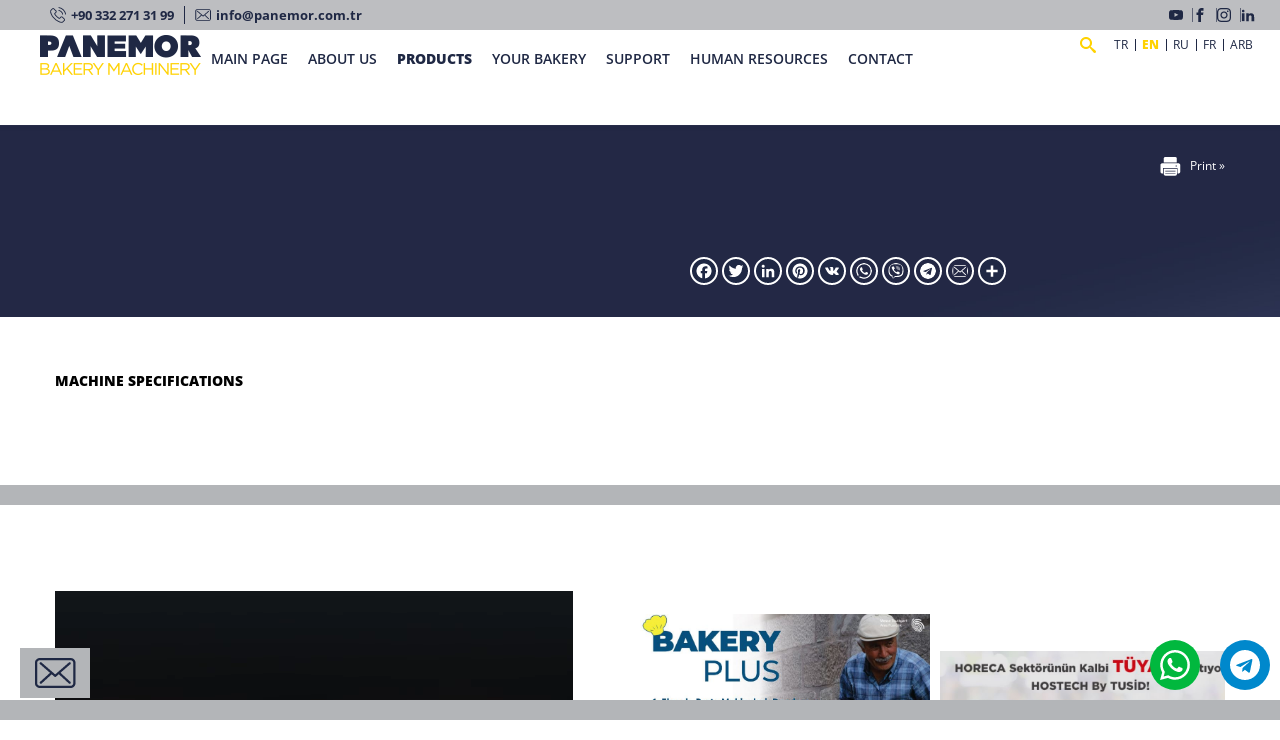

--- FILE ---
content_type: text/html; charset=UTF-8
request_url: https://panemor.com.tr/en/urunler/detay/OTOMATIK_YUKLEME_SISTEMLERI_E_ONE-28
body_size: 26666
content:
<!doctype html>
<html lang="en">
<head>
  <title> |  |  - PRODUCT GROUPS | Panemor Bakery Machinery</title>
  <meta charset="UTF-8">
  <meta name="viewport"
        content="width=device-width, user-scalable=yes, initial-scale=1.0, maximum-scale=3.0, minimum-scale=0.9">
  <meta http-equiv="X-UA-Compatible" content="ie=edge">
  <meta name="keywords" content=" |  | Products, Product Groups, Product Categories, Machines, Auxiliary Equipment, Dough Processing Machines -  - ">
  <meta name="description" content="">
  <meta name='copyright' content='PANEMOR MAKİNA İTH. İHR. SAN ve TİC. LTD. ŞTİ.'>
  <meta name='author' content='@biescode, info@biescode.com'>
  <meta name='designer' content='@grafikten, info@grafikten.com'>
  <meta name='owner' content='@panemor, info@panemor.com.tr'>
  <meta name='robots' content='index,follow'>
  <meta http-equiv="Cache-Control" content="public, max-age=3600">
  <link href="/dist/site/css/minify.css" rel="stylesheet"/>
  <link rel="icon" type="image/jpg" href="https://www.panemor.com.tr/dist/site/img/favicon.png" />
<link rel="shortcut icon" href="https://www.panemor.com.tr/dist/site/img/favicon.png" />
<link rel="apple-touch-icon" href="https://www.panemor.com.tr/dist/site/img/favicon.png">
  <script src="https://www.google.com/recaptcha/api.js" async defer></script>
  <script async src="https://www.googletagmanager.com/gtag/js?id=G-CCEWCG13D9"></script>
  <script>
    window.dataLayer = window.dataLayer || [];
    function gtag(){dataLayer.push(arguments);}
    gtag('js', new Date());

    gtag('config', 'G-CCEWCG13D9');
  </script>
</head>
<body class="en">
<svg aria-hidden="true"
     style="position: absolute; width: 0; height: 0; overflow: hidden;"
     version="1.1" xmlns="http://www.w3.org/2000/svg"
     xmlns:xlink="http://www.w3.org/1999/xlink">
  <defs>
  <symbol id="i-check-circle" xmlns="http://www.w3.org/2000/svg" stroke-linecap="round" stroke-linejoin="round" stroke-width="2" viewBox="0 0 24 24">
  <path d="M22 11.07V12a10 10 0 1 1-5.93-9.14"/><polyline points="23 3 12 14 9 11"/>
</symbol>
    <symbol id="i-phone" viewBox="0 0 40 39">
      <title>telefon</title>
      <path
        d="M39.089,18.480 C39.022,18.488 38.963,18.497 38.897,18.497 C38.352,18.497 37.875,18.118 37.783,17.575 C37.122,13.740 35.280,10.242 32.450,7.460 C29.621,4.687 26.063,2.868 22.162,2.217 C21.542,2.111 21.132,1.543 21.233,0.934 C21.341,0.333 21.919,-0.079 22.530,0.028 C26.900,0.761 30.877,2.786 34.041,5.896 C37.205,9.007 39.265,12.918 40.010,17.213 C40.119,17.814 39.700,18.390 39.089,18.480 ZM22.220,7.098 C24.874,7.542 27.293,8.777 29.210,10.662 C31.127,12.546 32.383,14.925 32.836,17.534 C32.936,18.144 32.526,18.719 31.906,18.818 C31.839,18.826 31.781,18.834 31.714,18.834 C31.169,18.834 30.692,18.456 30.600,17.912 C30.224,15.756 29.194,13.797 27.603,12.234 C26.012,10.670 24.020,9.650 21.827,9.287 C21.207,9.189 20.805,8.604 20.914,8.003 C21.023,7.402 21.601,6.999 22.220,7.098 ZM14.719,14.431 C14.100,15.049 13.463,15.691 12.777,16.308 C13.288,17.419 13.991,18.513 15.037,19.814 C17.197,22.423 19.449,24.440 21.927,25.987 C22.169,26.134 22.455,26.275 22.756,26.423 C22.965,26.530 23.183,26.637 23.401,26.752 L26.046,24.160 C26.892,23.328 27.879,22.892 28.909,22.892 C29.947,22.892 30.927,23.337 31.739,24.168 L36.335,28.702 C37.180,29.525 37.624,30.505 37.624,31.526 C37.624,32.537 37.189,33.525 36.360,34.373 C36.000,34.744 35.632,35.098 35.272,35.435 C34.744,35.936 34.242,36.406 33.807,36.925 C33.798,36.941 33.781,36.948 33.773,36.966 C32.501,38.323 30.877,39.006 28.943,39.006 C28.775,39.006 28.591,38.998 28.415,38.991 C25.544,38.809 22.973,37.747 21.048,36.851 C16.008,34.456 11.597,31.057 7.930,26.752 C4.908,23.180 2.881,19.846 1.526,16.250 C0.973,14.785 0.253,12.546 0.454,10.143 C0.588,8.653 1.199,7.369 2.270,6.316 L5.117,3.494 L5.134,3.476 C5.971,2.686 6.958,2.268 7.980,2.268 C9.001,2.268 9.972,2.686 10.785,3.476 C11.329,3.971 11.856,4.498 12.358,5.008 C12.609,5.270 12.877,5.534 13.136,5.789 L15.423,8.036 C17.180,9.765 17.180,12.003 15.423,13.731 C15.188,13.962 14.954,14.201 14.719,14.431 ZM13.832,9.609 L11.546,7.361 C11.279,7.090 11.011,6.826 10.751,6.563 C10.240,6.045 9.755,5.559 9.244,5.090 L9.219,5.065 C8.951,4.802 8.524,4.488 7.997,4.488 C7.570,4.488 7.134,4.695 6.724,5.073 L3.869,7.880 C3.174,8.563 2.798,9.361 2.714,10.325 C2.588,11.830 2.873,13.428 3.652,15.477 C4.916,18.834 6.825,21.962 9.679,25.345 C13.136,29.402 17.298,32.604 22.036,34.859 C23.769,35.674 26.080,36.628 28.566,36.785 C28.691,36.792 28.825,36.792 28.951,36.792 C30.257,36.792 31.253,36.373 32.099,35.484 C32.618,34.884 33.170,34.349 33.715,33.838 C34.074,33.492 34.409,33.180 34.736,32.834 C35.590,31.962 35.590,31.097 34.727,30.258 L30.098,25.707 C29.838,25.426 29.412,25.106 28.892,25.106 C28.365,25.106 27.913,25.443 27.628,25.723 L24.765,28.538 C24.623,28.678 24.187,29.106 23.492,29.106 C23.216,29.106 22.948,29.039 22.664,28.900 C22.630,28.883 22.597,28.858 22.563,28.842 C22.321,28.694 22.036,28.555 21.734,28.406 C21.399,28.242 21.048,28.069 20.705,27.855 C18.018,26.184 15.582,24.003 13.271,21.205 L13.263,21.197 C11.990,19.608 11.153,18.275 10.559,16.859 L10.533,16.784 C10.383,16.316 10.249,15.625 10.968,14.917 C10.977,14.901 10.994,14.892 11.011,14.876 C11.739,14.233 12.409,13.575 13.112,12.867 C13.354,12.638 13.589,12.398 13.832,12.160 C14.719,11.287 14.719,10.481 13.832,9.609 Z"></path>
    </symbol>
    <symbol id="i-mail" viewBox="0 0 54 39">
      <title>mail</title>
      <path
        d="M47.208,39.006 L7.312,39.006 C3.750,39.006 0.854,36.197 0.854,32.741 L0.854,6.275 C0.854,2.818 3.750,0.008 7.312,0.008 L47.219,0.008 C50.781,0.008 53.677,2.828 53.666,6.285 L53.666,32.741 C53.666,36.197 50.771,39.006 47.208,39.006 ZM50.716,32.741 L50.716,6.285 C50.716,4.408 49.142,2.881 47.208,2.881 L7.312,2.881 C5.378,2.881 3.805,4.408 3.805,6.285 L3.805,32.741 C3.805,34.618 5.378,36.145 7.312,36.145 L47.219,36.145 C49.153,36.145 50.727,34.618 50.727,32.741 L50.716,32.741 ZM47.186,33.154 C46.891,33.450 46.508,33.600 46.115,33.600 C45.755,33.600 45.383,33.472 45.099,33.207 L31.965,21.098 L28.282,24.301 C28.009,24.544 27.648,24.671 27.299,24.671 C26.949,24.671 26.599,24.555 26.315,24.311 L22.731,21.204 L9.520,33.196 C9.235,33.450 8.874,33.578 8.514,33.578 C8.121,33.578 7.727,33.419 7.432,33.123 C6.875,32.539 6.908,31.638 7.498,31.097 L20.513,19.275 L7.443,7.939 C6.832,7.409 6.777,6.508 7.323,5.914 C7.869,5.320 8.798,5.267 9.410,5.798 L23.550,18.076 C23.638,18.139 23.714,18.203 23.791,18.277 C23.791,18.288 23.802,18.299 23.812,18.308 L27.287,21.321 L45.099,5.809 C45.711,5.278 46.640,5.331 47.186,5.914 C47.732,6.508 47.678,7.409 47.077,7.939 L34.161,19.179 L47.132,31.130 C47.722,31.669 47.744,32.582 47.186,33.154 Z"></path>
    </symbol>
    <symbol id="i-youtube" viewBox="0 0 32 32">
      <title>youtube</title>
      <path
        d="M31.681 9.6c0 0-0.313-2.206-1.275-3.175-1.219-1.275-2.581-1.281-3.206-1.356-4.475-0.325-11.194-0.325-11.194-0.325h-0.012c0 0-6.719 0-11.194 0.325-0.625 0.075-1.987 0.081-3.206 1.356-0.963 0.969-1.269 3.175-1.269 3.175s-0.319 2.588-0.319 5.181v2.425c0 2.587 0.319 5.181 0.319 5.181s0.313 2.206 1.269 3.175c1.219 1.275 2.819 1.231 3.531 1.369 2.563 0.244 10.881 0.319 10.881 0.319s6.725-0.012 11.2-0.331c0.625-0.075 1.988-0.081 3.206-1.356 0.962-0.969 1.275-3.175 1.275-3.175s0.319-2.587 0.319-5.181v-2.425c-0.006-2.588-0.325-5.181-0.325-5.181zM12.694 20.15v-8.994l8.644 4.513-8.644 4.481z"></path>
    </symbol>
    <symbol id="i-facebook" viewBox="0 0 32 32">
      <title>facebook</title>
      <path
        d="M19 6h5v-6h-5c-3.86 0-7 3.14-7 7v3h-4v6h4v16h6v-16h5l1-6h-6v-3c0-0.542 0.458-1 1-1z"></path>
    </symbol>
    <symbol id="i-instagram" viewBox="0 0 32 32">
      <title>instagram</title>
      <path
        d="M16 2.881c4.275 0 4.781 0.019 6.462 0.094 1.563 0.069 2.406 0.331 2.969 0.55 0.744 0.288 1.281 0.638 1.837 1.194 0.563 0.563 0.906 1.094 1.2 1.838 0.219 0.563 0.481 1.412 0.55 2.969 0.075 1.688 0.094 2.194 0.094 6.463s-0.019 4.781-0.094 6.463c-0.069 1.563-0.331 2.406-0.55 2.969-0.288 0.744-0.637 1.281-1.194 1.837-0.563 0.563-1.094 0.906-1.837 1.2-0.563 0.219-1.413 0.481-2.969 0.55-1.688 0.075-2.194 0.094-6.463 0.094s-4.781-0.019-6.463-0.094c-1.563-0.069-2.406-0.331-2.969-0.55-0.744-0.288-1.281-0.637-1.838-1.194-0.563-0.563-0.906-1.094-1.2-1.837-0.219-0.563-0.481-1.413-0.55-2.969-0.075-1.688-0.094-2.194-0.094-6.463s0.019-4.781 0.094-6.463c0.069-1.563 0.331-2.406 0.55-2.969 0.288-0.744 0.638-1.281 1.194-1.838 0.563-0.563 1.094-0.906 1.838-1.2 0.563-0.219 1.412-0.481 2.969-0.55 1.681-0.075 2.188-0.094 6.463-0.094zM16 0c-4.344 0-4.887 0.019-6.594 0.094-1.7 0.075-2.869 0.35-3.881 0.744-1.056 0.412-1.95 0.956-2.837 1.85-0.894 0.888-1.438 1.781-1.85 2.831-0.394 1.019-0.669 2.181-0.744 3.881-0.075 1.713-0.094 2.256-0.094 6.6s0.019 4.887 0.094 6.594c0.075 1.7 0.35 2.869 0.744 3.881 0.413 1.056 0.956 1.95 1.85 2.837 0.887 0.887 1.781 1.438 2.831 1.844 1.019 0.394 2.181 0.669 3.881 0.744 1.706 0.075 2.25 0.094 6.594 0.094s4.888-0.019 6.594-0.094c1.7-0.075 2.869-0.35 3.881-0.744 1.050-0.406 1.944-0.956 2.831-1.844s1.438-1.781 1.844-2.831c0.394-1.019 0.669-2.181 0.744-3.881 0.075-1.706 0.094-2.25 0.094-6.594s-0.019-4.887-0.094-6.594c-0.075-1.7-0.35-2.869-0.744-3.881-0.394-1.063-0.938-1.956-1.831-2.844-0.887-0.887-1.781-1.438-2.831-1.844-1.019-0.394-2.181-0.669-3.881-0.744-1.712-0.081-2.256-0.1-6.6-0.1v0z"></path>
      <path
        d="M16 7.781c-4.537 0-8.219 3.681-8.219 8.219s3.681 8.219 8.219 8.219 8.219-3.681 8.219-8.219c0-4.537-3.681-8.219-8.219-8.219zM16 21.331c-2.944 0-5.331-2.387-5.331-5.331s2.387-5.331 5.331-5.331c2.944 0 5.331 2.387 5.331 5.331s-2.387 5.331-5.331 5.331z"></path>
      <path
        d="M26.462 7.456c0 1.060-0.859 1.919-1.919 1.919s-1.919-0.859-1.919-1.919c0-1.060 0.859-1.919 1.919-1.919s1.919 0.859 1.919 1.919z"></path>
    </symbol>
    <symbol id="i-vk" viewBox="0 0 32 32">
      <title>vk</title>
      <path
        d="M29 0h-26c-1.65 0-3 1.35-3 3v26c0 1.65 1.35 3 3 3h26c1.65 0 3-1.35 3-3v-26c0-1.65-1.35-3-3-3zM25.919 22.4l-2.925 0.044c0 0-0.631 0.125-1.456-0.444-1.094-0.75-2.125-2.706-2.931-2.45-0.813 0.256-0.788 2.012-0.788 2.012s0.006 0.375-0.181 0.575c-0.2 0.219-0.6 0.262-0.6 0.262h-1.306c0 0-2.888 0.175-5.431-2.475-2.775-2.887-5.225-8.619-5.225-8.619s-0.144-0.375 0.013-0.556c0.175-0.206 0.644-0.219 0.644-0.219l3.131-0.019c0 0 0.294 0.050 0.506 0.206 0.175 0.125 0.269 0.369 0.269 0.369s0.506 1.281 1.175 2.438c1.306 2.256 1.919 2.75 2.362 2.513 0.644-0.35 0.45-3.194 0.45-3.194s0.012-1.031-0.325-1.488c-0.262-0.356-0.756-0.463-0.969-0.488-0.175-0.025 0.113-0.431 0.488-0.619 0.563-0.275 1.556-0.294 2.731-0.281 0.913 0.006 1.181 0.069 1.538 0.15 1.081 0.262 0.712 1.269 0.712 3.681 0 0.775-0.137 1.863 0.419 2.219 0.238 0.156 0.825 0.025 2.294-2.469 0.694-1.181 1.219-2.569 1.219-2.569s0.113-0.25 0.288-0.356c0.181-0.106 0.425-0.075 0.425-0.075l3.294-0.019c0 0 0.988-0.119 1.15 0.331 0.169 0.469-0.369 1.563-1.712 3.356-2.206 2.944-2.456 2.669-0.619 4.369 1.75 1.625 2.113 2.419 2.175 2.519 0.712 1.2-0.813 1.294-0.813 1.294z"></path>
    </symbol>
    <symbol id="i-linkedin2" viewBox="0 0 32 32">
      <title>linkedin2</title>
      <path
        d="M12 12h5.535v2.837h0.079c0.77-1.381 2.655-2.837 5.464-2.837 5.842 0 6.922 3.637 6.922 8.367v9.633h-5.769v-8.54c0-2.037-0.042-4.657-3.001-4.657-3.005 0-3.463 2.218-3.463 4.509v8.688h-5.767v-18z"></path>
      <path d="M2 12h6v18h-6v-18z"></path>
      <path
        d="M8 7c0 1.657-1.343 3-3 3s-3-1.343-3-3c0-1.657 1.343-3 3-3s3 1.343 3 3z"></path>
    </symbol>
    <symbol id="i-pinterest" viewBox="0 0 32 32">
      <title>pinterest</title>
      <path
        d="M16 2.138c-7.656 0-13.863 6.206-13.863 13.863 0 5.875 3.656 10.887 8.813 12.906-0.119-1.094-0.231-2.781 0.050-3.975 0.25-1.081 1.625-6.887 1.625-6.887s-0.412-0.831-0.412-2.056c0-1.925 1.119-3.369 2.506-3.369 1.181 0 1.756 0.887 1.756 1.95 0 1.188-0.756 2.969-1.15 4.613-0.331 1.381 0.688 2.506 2.050 2.506 2.462 0 4.356-2.6 4.356-6.35 0-3.319-2.387-5.638-5.787-5.638-3.944 0-6.256 2.956-6.256 6.019 0 1.194 0.456 2.469 1.031 3.163 0.113 0.137 0.131 0.256 0.094 0.4-0.106 0.438-0.338 1.381-0.387 1.575-0.063 0.256-0.2 0.306-0.463 0.188-1.731-0.806-2.813-3.337-2.813-5.369 0-4.375 3.175-8.387 9.156-8.387 4.806 0 8.544 3.425 8.544 8.006 0 4.775-3.012 8.625-7.194 8.625-1.406 0-2.725-0.731-3.175-1.594 0 0-0.694 2.644-0.863 3.294-0.313 1.206-1.156 2.712-1.725 3.631 1.3 0.4 2.675 0.619 4.106 0.619 7.656 0 13.863-6.206 13.863-13.863 0-7.662-6.206-13.869-13.863-13.869z"></path>
    </symbol>
    <symbol id="i-twitter" viewBox="0 0 32 32">
      <title>twitter</title>
      <path
        d="M32 7.075c-1.175 0.525-2.444 0.875-3.769 1.031 1.356-0.813 2.394-2.1 2.887-3.631-1.269 0.75-2.675 1.3-4.169 1.594-1.2-1.275-2.906-2.069-4.794-2.069-3.625 0-6.563 2.938-6.563 6.563 0 0.512 0.056 1.012 0.169 1.494-5.456-0.275-10.294-2.888-13.531-6.862-0.563 0.969-0.887 2.1-0.887 3.3 0 2.275 1.156 4.287 2.919 5.463-1.075-0.031-2.087-0.331-2.975-0.819 0 0.025 0 0.056 0 0.081 0 3.181 2.263 5.838 5.269 6.437-0.55 0.15-1.131 0.231-1.731 0.231-0.425 0-0.831-0.044-1.237-0.119 0.838 2.606 3.263 4.506 6.131 4.563-2.25 1.762-5.075 2.813-8.156 2.813-0.531 0-1.050-0.031-1.569-0.094 2.913 1.869 6.362 2.95 10.069 2.95 12.075 0 18.681-10.006 18.681-18.681 0-0.287-0.006-0.569-0.019-0.85 1.281-0.919 2.394-2.075 3.275-3.394z"></path>
    </symbol>
    <symbol viewBox="0 0 39 48" id="i-map">
      <title>map pin</title>
      <path
        d="M38.023,22.853 C38.013,22.923 37.973,23.135 37.893,23.497 C37.602,24.805 37.171,26.073 36.609,27.291 C34.544,32.171 29.991,39.668 20.034,47.698 C19.784,47.899 19.483,48.000 19.182,48.000 C18.881,48.000 18.580,47.899 18.330,47.698 C8.363,39.668 3.820,32.171 1.755,27.291 C1.193,26.073 0.762,24.795 0.471,23.497 C0.391,23.135 0.351,22.923 0.341,22.853 C0.110,21.665 0.000,20.448 0.000,19.240 C0.000,8.634 8.603,-0.000 19.172,-0.000 C29.741,-0.000 38.344,8.634 38.364,19.240 C38.364,20.448 38.244,21.665 38.023,22.853 ZM19.172,2.707 C10.097,2.707 2.707,10.123 2.707,19.230 C2.707,20.287 2.808,21.333 3.008,22.370 C3.008,22.400 3.018,22.420 3.018,22.440 C3.028,22.490 3.048,22.641 3.108,22.873 C3.108,22.883 3.108,22.883 3.108,22.893 C3.369,24.020 3.740,25.127 4.221,26.174 C4.231,26.184 4.231,26.204 4.242,26.214 C6.117,30.672 10.228,37.474 19.172,44.890 C28.116,37.474 32.227,30.672 34.102,26.214 C34.112,26.204 34.112,26.184 34.123,26.174 C34.614,25.117 34.985,24.020 35.235,22.893 C35.235,22.883 35.235,22.883 35.235,22.873 C35.286,22.641 35.316,22.490 35.326,22.440 C35.326,22.420 35.336,22.400 35.336,22.380 C35.536,21.353 35.637,20.297 35.637,19.230 C35.637,10.123 28.247,2.707 19.172,2.707 ZM19.172,31.668 C12.464,31.668 6.999,26.184 6.999,19.452 C6.999,12.719 12.464,7.235 19.172,7.235 C25.880,7.235 31.345,12.719 31.345,19.452 C31.345,26.184 25.880,31.668 19.172,31.668 ZM19.172,9.952 C13.958,9.952 9.706,14.219 9.706,19.452 C9.706,24.684 13.948,28.951 19.172,28.951 C24.396,28.951 28.638,24.684 28.638,19.452 C28.638,14.219 24.386,9.952 19.172,9.952 Z"></path>
    </symbol>
    <symbol id="i-ctrl" viewBox="0 0 32 32">
      <title>ctrl</title>
      <path
        d="M23 14c-0.278 0-0.555-0.116-0.753-0.341l-6.247-7.14-6.247 7.14c-0.364 0.416-0.995 0.458-1.411 0.094s-0.458-0.995-0.094-1.411l7-8c0.19-0.217 0.464-0.341 0.753-0.341s0.563 0.125 0.753 0.341l7 8c0.364 0.416 0.322 1.047-0.094 1.411-0.19 0.166-0.424 0.247-0.658 0.247z"></path>
    </symbol>
    <symbol id="i-mouse" viewBox="0 0 22 30">
      <title>mouse</title>
      <path
        d="M10.999,29.999 C4.934,29.999 -0.000,25.186 -0.000,19.271 L-0.000,10.728 C-0.000,4.812 4.934,-0.001 10.999,-0.001 C17.065,-0.001 22.000,4.812 22.000,10.728 L22.000,19.304 C22.000,25.201 17.065,29.999 10.999,29.999 ZM19.931,10.728 C19.931,5.907 15.924,1.986 10.999,1.986 C6.075,1.986 2.069,5.907 2.069,10.728 L2.069,19.271 C2.069,24.091 6.075,28.012 10.999,28.012 C15.924,28.012 19.931,24.106 19.931,19.304 L19.931,10.728 ZM10.999,13.675 C10.428,13.675 9.965,13.230 9.965,12.681 L9.965,9.205 C9.965,8.656 10.428,8.211 10.999,8.211 C11.571,8.211 12.034,8.656 12.034,9.205 L12.034,12.681 C12.034,13.230 11.571,13.675 10.999,13.675 Z"></path>
    </symbol>
    <symbol id="i-burger" viewBox="0 0 30 30">
      <title>Menu</title>
      <path stroke="currentColor" stroke-linecap="round" stroke-miterlimit="10"
            stroke-width="3" d="M4 7h22M4 15h22M4 23h22"></path>
    </symbol>
    <symbol id="i-cnfgrup">
      <title>Cnf Grup Logo</title>
      <image x="0px" y="0px" width="37px" height="14px"
             xlink:href="[data-uri]"></image>
    </symbol>
    <symbol id="i-ara" viewBox="0 0 32 32">
      <title>arama</title>
      <path
        d="M31.008 27.231l-7.58-6.447c-0.784-0.705-1.622-1.029-2.299-0.998 1.789-2.096 2.87-4.815 2.87-7.787 0-6.627-5.373-12-12-12s-12 5.373-12 12 5.373 12 12 12c2.972 0 5.691-1.081 7.787-2.87-0.031 0.677 0.293 1.515 0.998 2.299l6.447 7.58c1.104 1.226 2.907 1.33 4.007 0.23s0.997-2.903-0.23-4.007zM12 20c-4.418 0-8-3.582-8-8s3.582-8 8-8 8 3.582 8 8-3.582 8-8 8z"></path>
    </symbol>
    <symbol id="i-phone2" viewBox="0 0 16 17">
      <title>telefon2</title>
      <path fill-rule="evenodd" fill="rgb(255, 210, 0)"
            d="M8.007,8.529 C7.322,8.529 6.641,8.058 6.127,7.359 C5.629,6.671 5.286,5.767 5.286,4.886 L5.286,4.863 L5.292,4.852 C5.286,4.797 5.286,4.736 5.286,4.680 C5.286,2.573 4.927,0.859 8.007,0.859 C11.087,0.859 10.728,2.573 10.728,4.680 C10.728,4.736 10.728,4.797 10.722,4.852 L10.728,4.863 L10.728,4.886 C10.728,5.767 10.385,6.671 9.887,7.359 C9.379,8.058 8.693,8.529 8.007,8.529 L8.007,8.529 ZM12.757,8.845 C13.200,8.845 13.642,8.540 13.974,8.091 C14.300,7.642 14.522,7.054 14.522,6.488 L14.522,6.471 L14.516,6.466 C14.522,6.427 14.522,6.388 14.522,6.355 C14.522,5.124 14.710,4.104 13.288,3.915 C13.133,3.881 12.956,3.865 12.757,3.865 C12.564,3.865 12.387,3.881 12.232,3.915 C10.805,4.104 10.999,5.118 10.999,6.355 C10.999,6.388 10.999,6.427 10.999,6.466 L10.999,6.471 L10.999,6.488 C10.999,7.054 11.215,7.642 11.541,8.091 C11.873,8.540 12.315,8.845 12.757,8.845 L12.757,8.845 ZM11.740,7.941 C11.447,7.542 11.248,7.010 11.248,6.499 L11.347,6.094 C11.381,5.945 11.386,5.811 11.386,5.684 C11.391,5.512 11.397,5.357 11.486,5.229 C11.557,5.007 14.007,5.002 14.029,5.229 C14.123,5.357 14.123,5.512 14.129,5.684 C14.134,5.811 14.134,5.945 14.173,6.094 L14.273,6.499 C14.267,7.010 14.068,7.542 13.775,7.941 C13.487,8.329 13.117,8.596 12.757,8.596 C12.403,8.596 12.027,8.329 11.740,7.941 L11.740,7.941 ZM3.262,8.845 C3.705,8.845 4.147,8.540 4.479,8.091 C4.800,7.642 5.021,7.054 5.021,6.488 L5.021,6.471 L5.021,6.466 C5.021,6.427 5.021,6.388 5.021,6.355 C5.021,5.107 5.215,4.081 3.744,3.909 C3.594,3.881 3.428,3.865 3.246,3.865 C3.036,3.865 2.848,3.887 2.687,3.920 C1.316,4.126 1.499,5.135 1.499,6.355 C1.499,6.388 1.499,6.427 1.499,6.466 L1.499,6.471 L1.499,6.488 C1.499,7.054 1.720,7.642 2.046,8.091 C2.378,8.540 2.820,8.845 3.262,8.845 L3.262,8.845 ZM2.245,7.941 C1.952,7.542 1.753,7.010 1.747,6.499 L1.847,6.094 C1.886,5.945 1.886,5.811 1.891,5.684 C1.891,5.512 1.897,5.357 1.991,5.229 C2.057,5.007 4.507,5.002 4.534,5.229 C4.623,5.357 4.628,5.512 4.634,5.684 C4.634,5.811 4.634,5.945 4.672,6.094 L4.772,6.499 C4.767,7.010 4.573,7.542 4.274,7.941 C3.992,8.329 3.622,8.596 3.262,8.596 C2.903,8.596 2.533,8.329 2.245,7.941 L2.245,7.941 ZM8.560,10.365 L8.256,10.936 C8.228,10.986 8.212,11.036 8.217,11.097 L8.488,14.314 C9.290,12.616 9.755,11.518 10.258,9.477 C11.873,9.832 13.111,10.598 13.111,11.768 L13.111,15.134 C13.111,15.689 12.658,16.144 12.105,16.144 C9.367,16.144 6.636,16.144 3.898,16.144 C3.345,16.144 2.892,15.689 2.892,15.134 C2.892,14.008 2.892,12.888 2.892,11.768 C2.892,10.598 4.131,9.832 5.740,9.477 C6.249,11.546 6.724,12.644 7.543,14.374 L7.813,11.097 C7.819,11.036 7.808,10.986 7.775,10.936 L7.476,10.365 C7.454,10.331 7.454,10.293 7.471,10.259 C7.487,10.226 7.521,10.210 7.559,10.210 C7.869,10.210 8.167,10.210 8.472,10.210 C8.510,10.210 8.544,10.226 8.565,10.259 C8.582,10.293 8.577,10.331 8.560,10.365 L8.560,10.365 ZM15.998,12.994 L15.998,10.831 C15.998,9.466 13.377,8.973 11.463,9.344 C12.287,9.666 13.133,10.198 13.454,11.058 C13.537,11.286 13.581,11.524 13.581,11.768 L13.576,13.537 C14.206,13.537 14.831,13.537 15.462,13.537 C15.760,13.537 15.998,13.287 15.998,12.994 L15.998,12.994 ZM-0.000,12.994 C-0.000,13.287 0.243,13.537 0.542,13.537 C1.172,13.537 1.797,13.537 2.422,13.537 L2.422,11.768 C2.422,11.524 2.466,11.286 2.549,11.058 C2.870,10.198 3.716,9.666 4.540,9.344 C2.627,8.973 -0.000,9.466 -0.000,10.831 C-0.000,11.552 -0.000,12.267 -0.000,12.994 L-0.000,12.994 ZM6.437,7.132 C6.879,7.736 7.454,8.146 8.007,8.146 C8.560,8.146 9.135,7.736 9.578,7.132 C10.031,6.516 10.341,5.695 10.346,4.908 L10.192,4.281 C10.136,4.053 10.131,3.848 10.125,3.649 C10.120,3.383 10.114,3.144 9.970,2.944 C9.744,2.628 9.379,2.728 8.958,2.856 C8.665,2.939 8.350,3.028 8.007,3.028 C7.664,3.028 7.349,2.939 7.062,2.856 L7.062,2.856 C6.636,2.728 6.271,2.628 6.044,2.944 C5.900,3.144 5.895,3.383 5.889,3.649 C5.884,3.848 5.884,4.053 5.828,4.281 L5.674,4.908 C5.674,5.695 5.983,6.516 6.437,7.132 Z"></path>
    </symbol>
    <symbol id="i-tecrube" viewBox="0 0 54 50">
      <title>tecrübe</title>
      <image x="0px" y="0px" width="54px" height="50px"
             xlink:href="[data-uri]"></image>
    </symbol>
    <symbol id="i-kalite" viewBox="0 0 48 50">
      <title>kalite</title>
      <image x="0px" y="0px" width="48px" height="50px"
             xlink:href="[data-uri]"></image>
    </symbol>
    <symbol id="i-servis" viewBox="0 0 35 50">
      <title>servis</title>
      <image x="0px" y="0px" width="35px" height="50px"
             xlink:href="[data-uri]"></image>
    </symbol>
    <symbol id="i-yazdir" viewBox="0 0 32 32">
      <title>yazdır</title>
      <path
        d="M7 11v-6.003c0-1.102 0.894-1.997 1.997-1.997h15.005c1.107 0 1.997 0.894 1.997 1.997v6.003h-19zM6 27h-1.006c-1.654 0-2.994-1.343-2.994-2.999v-9.001c0-1.655 1.341-2.999 2.994-2.999h23.011c1.654 0 2.994 1.343 2.994 2.999v9.001c0 1.655-1.341 2.999-2.994 2.999h-1.006v-8h-21v8zM7 20h19v8c0 1.112-0.894 2-1.997 2h-15.005c-1.107 0-1.997-0.895-1.997-2v-8zM25 17c0.552 0 1-0.448 1-1s-0.448-1-1-1c-0.552 0-1 0.448-1 1s0.448 1 1 1v0zM9 23v1h15v-1h-15zM9 26v1h15v-1h-15z"></path>
    </symbol>
    <symbol id="i-pdf" viewBox="0 0 32 32">
      <title>pdf</title>
      <path
        d="M26.313 18.421c-0.427-0.42-1.372-0.643-2.812-0.662-0.974-0.011-2.147 0.075-3.38 0.248-0.552-0.319-1.122-0.665-1.568-1.083-1.202-1.122-2.205-2.68-2.831-4.394 0.041-0.16 0.075-0.301 0.108-0.444 0 0 0.677-3.846 0.498-5.146-0.025-0.178-0.040-0.23-0.088-0.369l-0.059-0.151c-0.184-0.425-0.545-0.875-1.111-0.85l-0.341-0.011c-0.631 0-1.146 0.323-1.281 0.805-0.411 1.514 0.013 3.778 0.781 6.711l-0.197 0.478c-0.55 1.34-1.238 2.689-1.846 3.88l-0.079 0.155c-0.639 1.251-1.22 2.313-1.745 3.213l-0.543 0.287c-0.040 0.021-0.97 0.513-1.188 0.645-1.852 1.106-3.079 2.361-3.282 3.357-0.065 0.318-0.017 0.725 0.313 0.913l0.525 0.264c0.228 0.114 0.468 0.172 0.714 0.172 1.319 0 2.85-1.643 4.959-5.324 2.435-0.793 5.208-1.452 7.638-1.815 1.852 1.043 4.129 1.767 5.567 1.767 0.255 0 0.475-0.024 0.654-0.072 0.276-0.073 0.508-0.23 0.65-0.444 0.279-0.42 0.335-0.998 0.26-1.59-0.023-0.176-0.163-0.393-0.315-0.541zM6.614 25.439c0.241-0.658 1.192-1.958 2.6-3.111 0.088-0.072 0.306-0.276 0.506-0.466-1.472 2.348-2.458 3.283-3.106 3.577zM14.951 6.24c0.424 0 0.665 1.069 0.685 2.070s-0.214 1.705-0.505 2.225c-0.241-0.77-0.357-1.984-0.357-2.778 0 0-0.018-1.517 0.177-1.517v0zM12.464 19.922c0.295-0.529 0.603-1.086 0.917-1.677 0.765-1.447 1.249-2.58 1.609-3.511 0.716 1.303 1.608 2.41 2.656 3.297 0.131 0.111 0.269 0.222 0.415 0.333-2.132 0.422-3.974 0.935-5.596 1.558v0zM25.903 19.802c-0.13 0.081-0.502 0.128-0.741 0.128-0.772 0-1.727-0.353-3.066-0.927 0.515-0.038 0.986-0.057 1.409-0.057 0.774 0 1.004-0.003 1.761 0.19s0.767 0.585 0.637 0.667v0z"></path>
      <path
        d="M28.681 7.159c-0.694-0.947-1.662-2.053-2.724-3.116s-2.169-2.030-3.116-2.724c-1.612-1.182-2.393-1.319-2.841-1.319h-15.5c-1.378 0-2.5 1.121-2.5 2.5v27c0 1.378 1.121 2.5 2.5 2.5h23c1.378 0 2.5-1.122 2.5-2.5v-19.5c0-0.448-0.137-1.23-1.319-2.841v0zM24.543 5.457c0.959 0.959 1.712 1.825 2.268 2.543h-4.811v-4.811c0.718 0.556 1.584 1.309 2.543 2.268v0zM28 29.5c0 0.271-0.229 0.5-0.5 0.5h-23c-0.271 0-0.5-0.229-0.5-0.5v-27c0-0.271 0.229-0.5 0.5-0.5 0 0 15.499-0 15.5 0v7c0 0.552 0.448 1 1 1h7v19.5z"></path>
    </symbol>
    <symbol id="i-izle" viewBox="0 0 32 32">
      <title>izle</title>
      <path
        d="M0 4v24h32v-24h-32zM6 26h-4v-4h4v4zM6 18h-4v-4h4v4zM6 10h-4v-4h4v4zM24 26h-16v-20h16v20zM30 26h-4v-4h4v4zM30 18h-4v-4h4v4zM30 10h-4v-4h4v4zM12 10v12l8-6z"></path>
    </symbol>
    <symbol id="i-indir" viewBox="0 0 32 32">
      <title>indir</title>
      <path
        d="M28 16h-5l-7 7-7-7h-5l-4 8v2h32v-2l-4-8zM0 28h32v2h-32v-2zM18 10v-8h-4v8h-7l9 9 9-9h-7z"></path>
    </symbol>
    <symbol id="i-burger" viewBox="0 0 30 30"><title>Menu</title>
      <path stroke="currentColor" stroke-linecap="round" stroke-miterlimit="10"
            stroke-width="3" d="M4 7h22M4 15h22M4 23h22"></path>
    </symbol>
    <symbol id="i-telegram" viewBox="0 0 28 28">
      <title>telegram</title>
      <path d="M18.578 20.422l2.297-10.828c0.203-0.953-0.344-1.328-0.969-1.094l-13.5 5.203c-0.922 0.359-0.906 0.875-0.156 1.109l3.453 1.078 8.016-5.047c0.375-0.25 0.719-0.109 0.438 0.141l-6.484 5.859-0.25 3.563c0.359 0 0.516-0.156 0.703-0.344l1.687-1.625 3.5 2.578c0.641 0.359 1.094 0.172 1.266-0.594zM28 14c0 7.734-6.266 14-14 14s-14-6.266-14-14 6.266-14 14-14 14 6.266 14 14z"></path>
    </symbol>
    <symbol id="i-viber" viewBox="0 0 32 32">
      <title>viber</title>
      <path  d="M336.627-337.16c-22.093-20.32-111.307-85.093-310.053-85.973 0 0-234.387-14.133-348.627 90.68-63.6 63.6-85.987 156.653-88.333 272.067-2.36 115.427-5.427 331.667 203.053 390.32l0.2 0.053-0.133 89.467s-1.307 36.24 22.52 43.627c28.853 8.96 45.787-18.587 73.333-48.253 15.133-16.293 36-40.227 51.733-58.52 142.587 11.947 252.24-15.427 264.68-19.467 28.8-9.373 191.693-30.227 218.187-246.467 27.333-222.947-13.253-363.933-86.56-427.533zM360.773 74.267c-22.4 180.56-154.467 191.96-178.827 199.773-10.36 3.333-106.693 27.293-227.787 19.387 0 0-90.24 108.853-118.4 137.173-4.413 4.427-9.587 6.213-13.040 5.373-4.853-1.2-6.2-6.933-6.133-15.333 0.080-12 0.76-148.693 0.76-148.693-0.133-0.040-0.093-0.027-0.027 0-176.307-49-166.027-233.067-164.040-329.453 2-96.373 20.107-175.347 73.907-228.453 96.64-87.533 295.72-74.453 295.72-74.453 168.107 0.733 248.68 51.36 267.36 68.32 62.013 53.107 93.627 180.187 70.507 366.347z"></path>
      <path d="M27.747 3.12c-0.8-0.733-4-3.067-11.16-3.093 0 0-8.44-0.507-12.56 3.267-2.293 2.28-3.093 5.64-3.187 9.8-0.080 4.147-0.173 11.933 7.333 14.053v3.227s-0.053 1.293 0.8 1.56c1.053 0.333 1.653-0.667 2.653-1.733l1.867-2.107c5.133 0.427 9.067-0.56 9.52-0.707 1.040-0.333 6.907-1.080 7.867-8.867 0.987-8.040-0.48-13.107-3.12-15.4zM28.627 17.933c-0.8 6.507-5.56 6.92-6.44 7.2-0.373 0.12-3.84 0.973-8.2 0.693 0 0-3.253 3.92-4.267 4.933-0.16 0.173-0.347 0.227-0.467 0.2-0.173-0.040-0.227-0.253-0.213-0.547l0.027-5.36c-6.36-1.76-5.987-8.4-5.92-11.867 0.080-3.467 0.733-6.307 2.667-8.227 3.48-3.147 10.653-2.667 10.653-2.667 6.053 0.013 8.947 1.84 9.627 2.453 2.227 1.907 3.373 6.48 2.533 13.2z"></path>
      <path d="M19.533 13.307c-0 0-0 0-0 0-0.216 0-0.392-0.172-0.4-0.386l-0-0.001c-0.080-1.373-0.72-2.040-2.040-2.107-0.216-0.011-0.387-0.189-0.387-0.407 0-0.225 0.182-0.407 0.407-0.407 0.007 0 0.014 0 0.021 0.001l-0.001-0c1.733 0.093 2.707 1.093 2.8 2.88 0.001 0.008 0.001 0.017 0.001 0.027 0 0.217-0.172 0.393-0.387 0.4l-0.001 0h-0.013z"></path>
      <path d="M21.6 14c-0.221 0-0.4-0.179-0.4-0.4v0c0.006-0.087 0.009-0.19 0.009-0.292 0-1.208-0.459-2.309-1.213-3.138l0.003 0.004c-0.898-0.926-2.145-1.508-3.529-1.533l-0.005-0c-0.21-0.014-0.374-0.188-0.374-0.4 0-0.221 0.179-0.401 0.401-0.401 0.009 0 0.019 0 0.028 0.001l-0.001-0c1.733 0.12 3.093 0.72 4.067 1.787s1.467 2.4 1.427 3.987c0 0.221-0.179 0.4-0.4 0.4v0z"></path>
      <path d="M23.733 14.84c-0.221 0-0.4-0.179-0.4-0.4v0c-0.027-2.48-0.733-4.373-2.187-5.787-1.35-1.312-3.195-2.121-5.23-2.121-0.051 0-0.101 0-0.151 0.002l0.008-0c-0.221 0-0.4-0.179-0.4-0.4v0c0-0.227 0.187-0.4 0.4-0.4 2.36 0 4.36 0.8 5.947 2.347 1.498 1.546 2.421 3.656 2.421 5.982 0 0.128-0.003 0.256-0.008 0.383l0.001-0.018c0 0.221-0.179 0.4-0.4 0.4v0zM17.2 18.32s0.56 0.053 0.867-0.32l0.6-0.76c0.28-0.373 0.973-0.6 1.653-0.227 1.084 0.633 2.022 1.311 2.887 2.071l-0.020-0.018c0.44 0.373 0.547 0.92 0.24 1.493v0.013c-0.307 0.547-0.72 1.067-1.24 1.533-0.39 0.354-0.898 0.584-1.458 0.626l-0.008 0c-0.173 0-0.347-0.027-0.533-0.080v-0.013c-0.64-0.187-1.707-0.64-3.467-1.6-1.612-0.902-3.004-1.932-4.249-3.115l0.009 0.008-0.080-0.080-0.053-0.040-0.040-0.053c-1.172-1.231-2.198-2.619-3.040-4.123l-0.053-0.104c-0.602-0.991-1.142-2.136-1.561-3.338l-0.039-0.128-0.027-0.013c-0.051-0.152-0.080-0.327-0.080-0.509 0-0.074 0.005-0.148 0.014-0.22l-0.001 0.008c0.053-0.413 0.253-0.84 0.613-1.267 0.48-0.533 0.987-0.933 1.533-1.253h0.013c0.573-0.307 1.12-0.2 1.493 0.24 0.743 0.844 1.422 1.782 2.007 2.782l0.046 0.085c0.387 0.68 0.133 1.373-0.227 1.667l-0.747 0.6c-0.387 0.293-0.333 0.867-0.333 0.867s1.107 4.213 5.267 5.28z"></path>
    </symbol>
    <symbol id="i-whatsapp" viewBox="0 0 32 32">
      <title>whatsapp</title>
      <path d="M27.281 4.65c-2.994-3-6.975-4.65-11.219-4.65-8.738 0-15.85 7.112-15.85 15.856 0 2.794 0.731 5.525 2.119 7.925l-2.25 8.219 8.406-2.206c2.319 1.262 4.925 1.931 7.575 1.931h0.006c0 0 0 0 0 0 8.738 0 15.856-7.113 15.856-15.856 0-4.238-1.65-8.219-4.644-11.219zM16.069 29.050v0c-2.369 0-4.688-0.637-6.713-1.837l-0.481-0.288-4.987 1.306 1.331-4.863-0.313-0.5c-1.325-2.094-2.019-4.519-2.019-7.012 0-7.269 5.912-13.181 13.188-13.181 3.519 0 6.831 1.375 9.319 3.862 2.488 2.494 3.856 5.8 3.856 9.325-0.006 7.275-5.919 13.188-13.181 13.188zM23.294 19.175c-0.394-0.2-2.344-1.156-2.706-1.288s-0.625-0.2-0.894 0.2c-0.262 0.394-1.025 1.288-1.256 1.556-0.231 0.262-0.462 0.3-0.856 0.1s-1.675-0.619-3.188-1.969c-1.175-1.050-1.975-2.35-2.206-2.744s-0.025-0.613 0.175-0.806c0.181-0.175 0.394-0.463 0.594-0.694s0.262-0.394 0.394-0.662c0.131-0.262 0.069-0.494-0.031-0.694s-0.894-2.15-1.219-2.944c-0.319-0.775-0.65-0.669-0.894-0.681-0.231-0.012-0.494-0.012-0.756-0.012s-0.694 0.1-1.056 0.494c-0.363 0.394-1.387 1.356-1.387 3.306s1.419 3.831 1.619 4.1c0.2 0.262 2.794 4.269 6.769 5.981 0.944 0.406 1.681 0.65 2.256 0.837 0.95 0.3 1.813 0.256 2.494 0.156 0.762-0.113 2.344-0.956 2.675-1.881s0.331-1.719 0.231-1.881c-0.094-0.175-0.356-0.275-0.756-0.475z"></path>
    </symbol>
      <symbol id="i-close" viewBox="0 0 22 28">
          <path d="M20.281 20.656c0 0.391-0.156 0.781-0.438 1.062l-2.125 2.125c-0.281 0.281-0.672 0.438-1.062 0.438s-0.781-0.156-1.062-0.438l-4.594-4.594-4.594 4.594c-0.281 0.281-0.672 0.438-1.062 0.438s-0.781-0.156-1.062-0.438l-2.125-2.125c-0.281-0.281-0.438-0.672-0.438-1.062s0.156-0.781 0.438-1.062l4.594-4.594-4.594-4.594c-0.281-0.281-0.438-0.672-0.438-1.062s0.156-0.781 0.438-1.062l2.125-2.125c0.281-0.281 0.672-0.438 1.062-0.438s0.781 0.156 1.062 0.438l4.594 4.594 4.594-4.594c0.281-0.281 0.672-0.438 1.062-0.438s0.781 0.156 1.062 0.438l2.125 2.125c0.281 0.281 0.438 0.672 0.438 1.062s-0.156 0.781-0.438 1.062l-4.594 4.594 4.594 4.594c0.281 0.281 0.438 0.672 0.438 1.062z"></path>
      </symbol>
  </defs>
</svg>
<header class="mobils                                                                                                                                                                                                                                                                                                                                                                                                                                                                                                                                                                                                                                                                                                                                                                                                                                                                                                                                                                                                                                                                                                                                                                                                                                                                                                                                                                                                                                                                                                                                                                                                                                                                                                                                                                                                                                                                                                                         ">
  <div class="row header-info">
    <div class="col col-6"><a href="tel:+903322713199" title="+90 332 271 31 99" alt="+90 332 271 31 99"><svg class="icon"><use xlink:href="#i-phone"></use></svg>+90 332 271 31 99</a><a href="/cdn-cgi/l/email-protection#d1b8bfb7be91a1b0bfb4bcbea3ffb2bebcffa5a3" title="info@panemor.com.tr" alt="info@panemor.com.tr"><svg class="icon"><use xlink:href="#i-mail"></use></svg><span class="__cf_email__" data-cfemail="6d04030b022d1d0c030800021f430e020043191f">[email&#160;protected]</span></a></div>
    <div class="col col-6 social"><a href="https://www.youtube.com/channel/UCG4jVpQiSjLxlbJ8XdOVzOA" target='blank' title="YouTube">
            <svg class="icon">
              <use xlink:href="#i-youtube"></use>
            </svg>
          </a>
          <a href="https://www.facebook.com/panemor" target='blank' title="Facebook">
            <svg class="icon">
              <use xlink:href="#i-facebook"></use>
            </svg>
          </a>
          <a href="https://www.instagram.com/panemormakinaturkiye/" target='blank' title="Instagram">
            <svg class="icon">
              <use xlink:href="#i-instagram"></use>
            </svg>
          </a>
          <a href="https://www.linkedin.com/company/panemor/" target='blank' title="LinkedIn">
            <svg class="icon">
              <use xlink:href="#i-linkedin2"></use>
            </svg>
          </a>
</div>

  </div>  <div class="row">
    <div class="col col-7">
      <div class="col col-4">
        <a href="/en" title="Panemor Bakery Machinery" class="logo"><img
            src="/dist/site/img/mlogo.png" alt="Panemor Bakery Machinery" title="Panemor Bakery Machinery"></a>
        <div class="col" id="menu">
          <button type="button" id="bmenu">
            <svg class="icon icon-burger">
              <use xlink:href="#i-burger"></use>
            </svg>
          </button>
          <ul class="ilk">
            <li>
              <a class=""
                href="/en" title="MAIN PAGE">
                MAIN PAGE              </a>
            </li>
            <li>
              <a class=""
                href="/en/hakkimizda" title="ABOUT US">
                ABOUT US              </a>
            </li>
            <li><a
                class="aktif"
                href="/en/urunler" title="PRODUCTS">
                PRODUCTS              </a>

            </li>
            <li><a
                class=""
                href="/en/projeler" title="YOUR BAKERY">
                YOUR BAKERY              </a>

            </li>
            <li>
              <a class=""
                   href="/en/servis" title="SUPPORT">
                SUPPORT              </a>
            </li>
            <li>
              <a class=""
                   href="/en/ik" title="HUMAN RESOURCES">
                HUMAN RESOURCES              </a>
            </li>
            <li>
              <a class=""
                href="/en/iletisim" title="CONTACT">
                CONTACT              </a>
            </li>
          </ul>
          <div class="col col-12" id="hsocial">
            <a href="https://www.youtube.com/channel/UCG4jVpQiSjLxlbJ8XdOVzOA" title="----" target='blank' rel="noopener noreferrer">
              <svg class="icon">
                <use xlink:href="#i-youtube"></use>
              </svg>
            </a>
            <a href="https://www.facebook.com/panemor" title="----" target='blank' rel="noopener noreferrer">
              <svg class="icon">
                <use xlink:href="#i-facebook"></use>
              </svg>
            </a>
            <a href="https://www.instagram.com/panemormakinaturkiye/" title="----" target='blank' rel="noopener noreferrer">
              <svg class="icon">
                <use xlink:href="#i-instagram"></use>
              </svg>
            </a>
            <a href="https://www.linkedin.com/company/panemor/" title="----" target='blank' rel="noopener noreferrer">
              <svg class="icon">
                <use xlink:href="#i-linkedin2"></use>
              </svg>
            </a>
          </div>
        </div>
      </div>
    </div>
    <div class="col col-5 ml">
      <form action="/en/arama" method="get">
        <button type="button">
          <svg class="icon">
            <use xlink:href="#i-ara"></use>
          </svg>
        </button>
        <label for="ara"></label>
        <input type="text" id="ara" name="ara"
               placeholder="Product name / Product code...">
      </form>
      <div id="lang">
        <a class=""
           href="/tr/urunler/detay/OTOMATIK_YUKLEME_SISTEMLERI_E_ONE-28" title="TR">TR</a>
        <a class="aktif"
           href="/en/urunler/detay/OTOMATIK_YUKLEME_SISTEMLERI_E_ONE-28" title="EN">EN</a>
        <a class=""
           href="/ru/urunler/detay/OTOMATIK_YUKLEME_SISTEMLERI_E_ONE-28" title="RU">RU</a>
        <a class=""
           href="/fr/urunler/detay/OTOMATIK_YUKLEME_SISTEMLERI_E_ONE-28" title="FR">FR</a>
        <a class=""
           href="/ar/urunler/detay/OTOMATIK_YUKLEME_SISTEMLERI_E_ONE-28" title="ARB">ARB</a>
      </div>
    </div>
  </div>
</header>
<header
  class="altsmenu                                                                                                                                                                                                                                                                                                                                                                                                                                                                                                                                                                                                                                                                                                                                                                                              ">
  <div class="row header-info">
    <div class="col col-6"><a href="tel:+903322713199" title="+90 332 271 31 99" alt="+90 332 271 31 99"><svg class="icon"><use xlink:href="#i-phone"></use></svg>+90 332 271 31 99</a><a href="/cdn-cgi/l/email-protection#90f9fef6ffd0e0f1fef5fdffe2bef3fffdbee4e2" title="info@panemor.com.tr" alt="info@panemor.com.tr"><svg class="icon"><use xlink:href="#i-mail"></use></svg><span class="__cf_email__" data-cfemail="51383f373e1121303f343c3e237f323e3c7f2523">[email&#160;protected]</span></a></div>
    <div class="col col-6 social"><a href="https://www.youtube.com/channel/UCG4jVpQiSjLxlbJ8XdOVzOA" target='blank' title="YouTube">
            <svg class="icon">
              <use xlink:href="#i-youtube"></use>
            </svg>
          </a>
          <a href="https://www.facebook.com/panemor" target='blank' title="Facebook">
            <svg class="icon">
              <use xlink:href="#i-facebook"></use>
            </svg>
          </a>
          <a href="https://www.instagram.com/panemormakinaturkiye/" target='blank' title="Instagram">
            <svg class="icon">
              <use xlink:href="#i-instagram"></use>
            </svg>
          </a>
          <a href="https://www.linkedin.com/company/panemor/" target='blank' title="LinkedIn">
            <svg class="icon">
              <use xlink:href="#i-linkedin2"></use>
            </svg>
          </a>
</div>

  </div>  <div class="row">

    <div class="col col-9">
      <a href="/en" title="Panemor Bakery Machinery" class="logo"><img
          src="/dist/site/img/logo.png" alt="Panemor Bakery Machinery" title="Panemor Bakery Machinery"></a>
      <div class="col" id="menu">
        <ul>
          <li><a class=""
                 href="/en" title="MAIN PAGE">MAIN PAGE</a>
          </li>
          <li><a
              class=""
              href="/en/hakkimizda" title="ABOUT US">ABOUT US</a>
              <ul>
              <li><a
                  href="/en/video-galeri" title="VIDEO GALLERY">VIDEO GALLERY</a>
              </li>
              <li><a
                  href="/en/hakkimizda#hbg" title="PHOTO GALLERY">PHOTO GALLERY</a>
              </li>
            </ul>
          </li>
          <li><a class="aktif"
                 href="/en/urunler" title="PRODUCTS">PRODUCTS</a>
            <ul>
                              <li>
                  <a href="/en/urunler#grb-12" title="BAKING EQUIPMENT">
                    BAKING EQUIPMENT                  </a>
                </li>
                              <li>
                  <a href="/en/urunler#grb-14" title="DOUGH PROCESSING EQUIPMENT ">
                    DOUGH PROCESSING EQUIPMENT                   </a>
                </li>
                              <li>
                  <a href="/en/urunler#grb-15" title="ASSISTIVE EQUIPMENT">
                    ASSISTIVE EQUIPMENT                  </a>
                </li>
                              <li>
                  <a href="/en/urunler#grb-16" title="INDUSTRIAL EQUIPMENT ">
                    INDUSTRIAL EQUIPMENT                   </a>
                </li>
                          </ul>
          </li>
          <li><a
              class=""
              href="/en/projeler" title="YOUR BAKERY">YOUR BAKERY</a>
          </li>
          <li><a class=""
                 href="/en/servis" title="SUPPORT">SUPPORT</a>
            <ul>
              <li><a
                  href="/en/servis" title="TECHNICAL SUPPORT">TECHNICAL SUPPORT</a>
              </li>
              <li><a
                  href="/en/servis/talep_formu" title="SERVICE REQUEST FORM">SERVICE REQUEST FORM</a>
              </li>
              <li><a
                  href="/en/servis/servis_agi" title="JOIN OUR SERVICE NETWORK">JOIN OUR SERVICE NETWORK</a>
              </li>
            </ul>
          </li>
          <li><a class=""
                 href="/en/ik" title="HUMAN RESOURCES">HUMAN RESOURCES</a>
          </li>
          <li><a class=""
                 href="/en/iletisim" title="CONTACT">CONTACT</a>
          </li>
        </ul>
      </div>
    </div>
    <div class="col col-3 ml">
      <form action="/en/arama">
        <button type="button">
          <svg class="icon">
            <use xlink:href="#i-ara"></use>
          </svg>
        </button>
        <label for="ara"></label>
        <input type="text" id="ara" name="ara"
               placeholder="Ürün adı, Ürün kodu...">
      </form>
      <div id="lang">
        <a class=""
           href="/tr/urunler/detay/OTOMATIK_YUKLEME_SISTEMLERI_E_ONE-28" title="TR">TR</a>
        <a class="aktif"
           href="/en/urunler/detay/OTOMATIK_YUKLEME_SISTEMLERI_E_ONE-28" title="EN">EN</a>
        <a class=""
           href="/ru/urunler/detay/OTOMATIK_YUKLEME_SISTEMLERI_E_ONE-28" title="RU">RU</a>
        <a class=""
           href="/fr/urunler/detay/OTOMATIK_YUKLEME_SISTEMLERI_E_ONE-28" title="FR">FR</a>
        <a class=""
           href="/ar/urunler/detay/OTOMATIK_YUKLEME_SISTEMLERI_E_ONE-28" title="ARB">ARB</a>
      </div>
    </div>
  </div>
</header>
<main>
  <div class="altsayfa" id="urunlerdetay">
  <div class="row">
    <div class="container" id="udtitle">
      <h2></h2>
      <ul>

        
      </ul>
    </div>
  </div>
  <div class="row" id="content">
    <div class="container">
      <div class="col col-6">
        <h3><strong></strong>        </h3>
        <img src="" alt="" title="">
      </div>
      <div class="col col-6">
        <a href="javascript:void(0)" id="uyazdir" title="Print" alt="Print">
          <svg class="icon">
            <use xlink:href="#i-yazdir"></use>
          </svg>
          Print &raquo;
        </a>
        <div class="cont">
                  </div>
        <div class="links">
                                      </div>

        <div class="paylas">
          <div>

            <a
              href="https://www.addtoany.com/add_to/facebook?linkurl=panemor.com.tr/en/urunler/detay/OTOMATIK_YUKLEME_SISTEMLERI_E_ONE-28&amp;linkname="
              target="_blank" title="Facebook" alt="Facebook"><img
                src="https://static.addtoany.com/buttons/facebook.svg"
                width="32" height="32" style="background-color:royalblue"></a>
            <a
              href="https://www.addtoany.com/add_to/twitter?linkurl=panemor.com.tr/en/urunler/detay/OTOMATIK_YUKLEME_SISTEMLERI_E_ONE-28&amp;linkname="
              target="_blank" title="Twitter" alt="Twitter"><img
                src="https://static.addtoany.com/buttons/twitter.svg"
                width="32" height="32" style="background-color:royalblue"></a>
            <a
              href="https://www.addtoany.com/add_to/linkedin?linkurl=panemor.com.tr/en/urunler/detay/OTOMATIK_YUKLEME_SISTEMLERI_E_ONE-28&amp;linkname="
              target="_blank" title="LinkedIn" alt="LinkedIn"><img
                src="https://static.addtoany.com/buttons/linkedin.svg"
                width="32" height="32" style="background-color:royalblue"></a>
            <a
              href="https://www.addtoany.com/add_to/pinterest?linkurl=panemor.com.tr/en/urunler/detay/OTOMATIK_YUKLEME_SISTEMLERI_E_ONE-28&amp;linkname="
              target="_blank" title="Pinterest" alt="Pinterest"><img
                src="https://static.addtoany.com/buttons/pinterest.svg"
                width="32" height="32" style="background-color:royalblue"></a>
            <a
              href="https://www.addtoany.com/add_to/vk?linkurl=panemor.com.tr/en/urunler/detay/OTOMATIK_YUKLEME_SISTEMLERI_E_ONE-28&amp;linkname="
              target="_blank" title="VK" alt="VK"><img
                src="https://static.addtoany.com/buttons/vk.svg" width="32"
                height="32" style="background-color:royalblue"></a>
                        <a href="https://api.whatsapp.com/send?phone=+905059069235" title="WhatsApp" alt="WhatsApp">
              <svg class="icon">
                <use xlink:href="#i-whatsapp"></use>
              </svg>
            </a>
            <a href="viber://chat?number=+905059069235" title="Viber" alt="Viber">
              <svg class="icon">
                <use xlink:href="#i-viber"></use>
              </svg>
            </a>
            <a href="tg://user?id=+905059069235" title="Telegram" alt="Telegram">
              <svg class="icon">
                <use xlink:href="#i-telegram"></use>
              </svg>
            </a>
            <a href="/cdn-cgi/l/email-protection#3851565e57784859565d55574a165b5755" title="info@panemor.com" alt="info@panemor.com">
              <svg class="icon">
                <use xlink:href="#i-mail"></use>
              </svg>
            </a>
                        <a
              href="https://www.addtoany.com/share#url=panemor.com.tr/en/urunler/detay/OTOMATIK_YUKLEME_SISTEMLERI_E_ONE-28&amp;title="
              target="_blank"><img
                src="https://static.addtoany.com/buttons/a2a.svg" width="32"
                height="32" style="background-color:royalblue"></a>
          </div>
        </div>
      </div>
    </div>
  </div>
  <div class="row" id="alticerik">
    <div class="container">
            <div class="col col-6">
        <strong>MACHINE SPECIFICATIONS</strong>
        <div class="cont">
                  </div>
      </div>
      <div class="col col-6">
        <div class="cont right">
                  </div>
      </div>
      <div class="col col-12" id="opsiyonListe">
              </div>
      <div class="col col-12">
              </div>

    </div>
  </div>
</div>
</main>
<footer>
  <div class="row" id="widget">
    <div class="container">
      <div class="col col-6">
        <video muted autoplay loop playsinline>
  <source src="/dist/site/logo.mp4" type="video/mp4">
</video>      </div>
      <div class="col col-6">
        <div id="hlhaber">
          <ul>
                          <li>
                <a
                  href="/en/haberler/BAKERY_PLUS_ANKARA___2025-13">
                  <img src="/upload/55205-7.JPG" alt="BAKERY PLUS ANKARA - 2025" title="BAKERY PLUS ANKARA - 2025">
                  <strong>BAKERY PLUS ANKARA - 2025</strong>
                </a>x"
              </li>
                          <li>
                <a
                  href="/en/haberler/HOSTECH_TUSID_ISTANBUL_2025-12">
                  <img src="/upload/12419-Ekran-Alintisi.JPG" alt="HOSTECH TUSID İSTANBUL-2025" title="HOSTECH TUSID İSTANBUL-2025">
                  <strong>HOSTECH TUSID İSTANBUL-2025</strong>
                </a>x"
              </li>
                          <li>
                <a
                  href="/en/haberler/MODERN_BAKERY_MOSCOW-11">
                  <img src="/upload/34691-modern bakery.JPG" alt="MODERN BAKERY MOSCOW" title="MODERN BAKERY MOSCOW">
                  <strong>MODERN BAKERY MOSCOW</strong>
                </a>x"
              </li>
                          <li>
                <a
                  href="/en/haberler/UzFOOD_2025-10">
                  <img src="/upload/63629-UZFOOD-.JPG" alt="UzFOOD-2025" title="UzFOOD-2025">
                  <strong>UzFOOD-2025</strong>
                </a>x"
              </li>
                          <li>
                <a
                  href="/en/haberler/HORECA__IZMIR_2025-9">
                  <img src="/upload/24672-horeca.jpg" alt="HORECA -İZMİR 2025" title="HORECA -İZMİR 2025">
                  <strong>HORECA -İZMİR 2025</strong>
                </a>x"
              </li>
                          <li>
                <a
                  href="/en/haberler/IBAKTECH_ISTANBUL_2024-8">
                  <img src="/upload/47040-lll.JPG" alt="IBAKTECH ISTANBUL-2024" title="IBAKTECH ISTANBUL-2024">
                  <strong>IBAKTECH ISTANBUL-2024</strong>
                </a>x"
              </li>
                          <li>
                <a
                  href="/en/haberler/IBIE_2025-7">
                  <img src="/upload/48421-ibie2025.jpg" alt="IBIE-2025" title="IBIE-2025">
                  <strong>IBIE-2025</strong>
                </a>x"
              </li>
                          <li>
                <a
                  href="/en/haberler/AGROPRODMASH_2019-6">
                  <img src="/upload/31511-AGROPRODMASH.png" alt="AGROPRODMASH-2019" title="AGROPRODMASH-2019">
                  <strong>AGROPRODMASH-2019</strong>
                </a>x"
              </li>
                          <li>
                <a
                  href="/en/haberler/UzFOOD_TASHKENT-5">
                  <img src="/upload/39234-Панемор.png" alt="UzFOOD TASHKENT" title="UzFOOD TASHKENT">
                  <strong>UzFOOD TASHKENT</strong>
                </a>x"
              </li>
                          <li>
                <a
                  href="/en/haberler/IBATECH_ISTANBUL__2018-4">
                  <img src="/upload/49710-aaaa.png" alt="IBATECH İSTANBUL -2018" title="IBATECH İSTANBUL -2018">
                  <strong>IBATECH İSTANBUL -2018</strong>
                </a>x"
              </li>
                          <li>
                <a
                  href="/en/haberler/WORLD_FOOD__2018-3">
                  <img src="/upload/76389-WORLD FOOD-1.jpg" alt="WORLD FOOD -2018" title="WORLD FOOD -2018">
                  <strong>WORLD FOOD -2018</strong>
                </a>x"
              </li>
                          <li>
                <a
                  href="/en/haberler/_AGROMINITECH_2017-2">
                  <img src="/upload/38753-agro.jpg" alt=" AGROMINITECH 2017" title=" AGROMINITECH 2017">
                  <strong> AGROMINITECH 2017</strong>
                </a>x"
              </li>
                          <li>
                <a
                  href="/en/haberler/Konya_2019_Tarim_Fuari’ndaki_Standimiza_Davetlisiniz!En-1">
                  <img src="/upload/76541-ankara.JPG" alt="Konya 2019 Tarım Fuarı’ndaki Standımıza Davetlisiniz!En" title="Konya 2019 Tarım Fuarı’ndaki Standımıza Davetlisiniz!En">
                  <strong>Konya 2019 Tarım Fuarı’ndaki Standımıza Davetlisiniz!En</strong>
                </a>x"
              </li>
                      </ul>
        </div>
      </div>
    </div>
  </div>
  <div class="row" id="katalog">
    <div class="container">
      <div class="col col-7"><img src="/dist/site/img/katalog.jpg" alt="Katalog" title="Katalog"></div>
      <div class="col col-4"><h5>CATALOG</h5>
        <a href="/dist/site/panemor-katalog-en.pdf" rel="external" title="CATALOG">download (pdf)<svg class="icon"><use xlink:href="#i-indir"></use></svg></a></div>
    </div>
  </div>
  <div class="row">
    <div class="container">
      <div class="row">
        <div class="col col-6">
          <a href="/en" title="Panemor Bakery Machinery">
            <img src="/dist/site/img/fLogo.png" alt="Panemor Bakery Machinery" title="Panemor Bakery Machinery">
          </a>
        </div>
        <div class="col col-6" id="fsocial">
            <a href="https://www.youtube.com/channel/UCG4jVpQiSjLxlbJ8XdOVzOA" target='blank' title="YouTube">
            <svg class="icon">
              <use xlink:href="#i-youtube"></use>
            </svg>
          </a>
          <a href="https://www.facebook.com/panemor" target='blank' title="Facebook">
            <svg class="icon">
              <use xlink:href="#i-facebook"></use>
            </svg>
          </a>
          <a href="https://www.instagram.com/panemormakinaturkiye/" target='blank' title="Instagram">
            <svg class="icon">
              <use xlink:href="#i-instagram"></use>
            </svg>
          </a>
          <a href="https://www.linkedin.com/company/panemor/" target='blank' title="LinkedIn">
            <svg class="icon">
              <use xlink:href="#i-linkedin2"></use>
            </svg>
          </a>
        </div>
      </div>
      <div class="row">
        <div class="col col-9">
          <div class="col col-3">
            <h6><a
                href="/en" title="Main Page">Main Page</a>
            </h6>
          </div>
          <div class="col col-3">
            <h6><a
                href="/en/hakkimizda" title="About Us">About Us</a>
            </h6>
            <ul>
              <li><a
                  href="/en/hakkimizda" title="About Us">About Us</a>
              </li>
              <li><a
                  href="/en/ik" title="Human Resources">Human Resources</a>
              </li>
              <li><a
                  href="/en/haberler" title="News">News</a>
              </li>
            </ul>
          </div>
          <div class="col col-3">
            <h6><a
                href="/en/urunler" title="Products">Products</a>
            </h6>
            <ul>
                              <li>
                  <a href="/en/urunler" title="BAKING EQUIPMENT">
                    BAKING EQUIPMENT                  </a>
                </li>
                              <li>
                  <a href="/en/urunler" title="DOUGH PROCESSING EQUIPMENT ">
                    DOUGH PROCESSING EQUIPMENT                   </a>
                </li>
                              <li>
                  <a href="/en/urunler" title="ASSISTIVE EQUIPMENT">
                    ASSISTIVE EQUIPMENT                  </a>
                </li>
                              <li>
                  <a href="/en/urunler" title="INDUSTRIAL EQUIPMENT ">
                    INDUSTRIAL EQUIPMENT                   </a>
                </li>
                          </ul>
          </div>
          <div class="col col-3">
            <h6><a
                href="/en/servis" title="Support">Support</a>
            </h6>
            <ul>
              <li><a
                  href="/en/servis" title="Technical Support">Technical Support</a>
              </li>
              <li><a
                  href="/en/servis/talep_formu" title="Service Request Form">Service Request Form</a>
              </li>
              <li><a
                  href="/en/servis/servis_agi" title="Join Our Service Network">Join Our Service Network</a>
              </li>
            </ul>
          </div>
        </div>
        <div class="col col-3" id="faddress">
          <h6><a
              href="/en/iletisim" title="Contact">Contact</a>
          </h6>
          <address>
            <span>
              <a
                href="https://www.google.com/maps/place/PANEMOR+MAK%C4%B0NA+SAN.+T%C4%B0C.+LTD.+%C5%9ET%C4%B0./@37.9638309,32.5940433,17z/data=!3m1!4b1!4m5!3m4!1s0x14d0913426b9217f:0x1d5ff2a48262408a!8m2!3d37.9638309!4d32.596232"
                rel="external">
              <strong>

                <svg class="icon"><use
                    xlink:href="#i-map"></use></svg>
                Address</strong>Büyükkayacık Mh. 4. Org. San. Böl.<br>103.Cd. No:7a Selçuklu/Konya/TÜRKİYE
            </a>
            </span>
            <span>
              <strong>
                <svg class="icon"><use xlink:href="#i-phone"></use></svg>
                Phone</strong>
              <a href="tel:+903322713199" title="+90 332 271 31 99">+90 332 271 31 99</a></span>
            <span>
              <strong>
                <svg class="icon i-mail"><use xlink:href="#i-mail"></use></svg>
                E-mail</strong>
              <a href="/cdn-cgi/l/email-protection#bdd4d3dbd2fdcddcd3d8d0d2cf93ded2d093c9cf" title="info@panemor.com.tr"><span class="__cf_email__" data-cfemail="355c5b535a7545545b50585a471b565a581b4147">[email&#160;protected]</span></a><br/>
                <a href="/cdn-cgi/l/email-protection#f7959e9b909eb7879699929a9885d994989ad98385" title="bilgi@panemor.com.tr"><span class="__cf_email__" data-cfemail="5d3f34313a341d2d3c333830322f733e323073292f">[email&#160;protected]</span></a>
              </span>


          </address>

        </div>
      </div>
    </div>
  </div>
  <div class="row" id="copy">
    <div class="container">©                                                                                                                                                                                                                                                                                                                                                                                                                                                                                                                                                                                                                                                                                                                                                                                                                                                                                                                                                                                                                                                                                                                                                                                                                                                                                                                                                                                                                                                                                                                                                                                                                                                                                                                                                                                                                                                                                                                                                                                                                                                                                                                                                                                                                                                                                                                                                                                                                                                                                                                                                                                                                                                         All Right Reserved. Design & Coding : <a
        href="http://grafikten.com" rel="external" title="Grafikten">
        <img src='/dist/site/img/grafikten-logo.svg' alt="Grafikten" title="Grafikten">
      </a><a
        href="https://biescode.com" rel="external" title="Biescode">
        <img src='/dist/site/img/biescode-logo.svg' alt="Biescode" title="Biescode">
      </a>
    </div>
  </div>
  <div class="row" id="hizliiletisim">

    <div id="form">
      <button type="button" id="hiac" title="Hello , how can we help you?">
        <svg class="icon">
          <use xlink:href="#i-mail"></use>
        </svg>
              </button>
      <div id="hiicerik">
        <button type="button" id="hiac-close"></button>
        <span>Hello , how can we help you?</span>
        <form method="post" name="hizliIletisim"
              action="/en/iletisim/hizliiletisim">
          <label for="adsoyad"></label>
          <input type="text" id="adsoyad" name="adsoyad" class="req"
                 placeholder="Name / Surname"/>
          <label for="telefon"></label>
          <input type="text" id="telefon" name="telefon" class="req"
                 placeholder="Phone..."/>
          <label for="email"></label>
          <input type="text" id="email" name="email" class="req"
                 placeholder="E-mail..."/>
          <label for="mesaj"></label>
          <textarea name="mesaj" id="mesaj" class="req"
                    placeholder="Message"></textarea>
            <div class="g-recaptcha" data-sitekey="6LdmMLsUAAAAACEEL_H8GeHcp1rAg5oIaeZ_-cIC"></div>
          <button type="submit">
            <svg class="icon">
              <use xlink:href="#i-mail"></use>
            </svg>
            Send          </button>
        </form>
      </div>
    </div>
  </div>
</footer>
<div class="widgett rr" id="whatsApp">
    <div class="whead">
        <button type="button">
            <svg class="icon ac">
                <use xlink:href="#i-whatsapp"></use>
            </svg>
            <svg class="icon kapat">
                <use xlink:href="#i-close"></use>
            </svg>
        </button>
    </div>
    <div class="wcont">
            <h6> <svg class="icon">
                    <use xlink:href="#i-whatsapp"></use>
                </svg>                                                                                         Contact Us</h6>
            <ul>
                <li>
                    <a href="https://web.whatsapp.com/send?phone=905059069235" target="_blank" title="Türkçe Satış Departmanı">
                        <img src="/dist/site/img/chat/tr.png" alt="Türkçe" title="Türkçe">
                        <span><strong>Türkçe</strong>Satış Departmanı</span>
                        <svg class="icon">
                            <use xlink:href="#i-whatsapp"></use>
                        </svg>
                    </a>
                </li>
                <li>
                    <a href="https://web.whatsapp.com/send?phone=905059069235" target="_blank" title="English Sales Department">
                        <img src="/dist/site/img/chat/en.png" alt="English" title="English">
                        <span><strong>English</strong>Sales Department</span>
                        <svg class="icon">
                            <use xlink:href="#i-whatsapp"></use>
                        </svg>
                    </a></li>
                <li>
                    <a href="https://web.whatsapp.com/send?phone=905059069235" target="_blank" title="Русский Отдел продаж">
                        <img src="/dist/site/img/chat/ru.png" alt="Русский" title="Русский"><span><strong>Русский</strong>Отдел продаж</span>
                        <svg class="icon">
                            <use xlink:href="#i-whatsapp"></use>
                        </svg>
                    </a>
                </li>
                <li>
                    <a href="https://web.whatsapp.com/send?phone=905059069235" target="_blank" title="العربية قسم المبيعات">
                        <img src="/dist/site/img/chat/sa.png" alt="العربية" title="العربية"><span><strong>العربية</strong>قسم المبيعات</span>
                        <svg class="icon">
                            <use xlink:href="#i-whatsapp"></use>
                        </svg>
                    </a>
                </li>
                <li>
                    <a href="https://web.whatsapp.com/send?phone=905059069235" target="_blank" title="Français Departement Commercial">
                        <img src="/dist/site/img/chat/fr.png" alt="Français" title="Français"><span><strong>Français</strong>Departement Commercial</span>
                        <svg class="icon">
                            <use xlink:href="#i-whatsapp"></use>
                        </svg>
                    </a>
                </li>
                <li class="listMobil">
                    <a href="//api.whatsapp.com/send?phone=905059069235&text=" target="_blank" title="Türkçe Satış Departmanı">
                        <img src="/dist/site/img/chat/tr.png" alt="Türkçe" title="Türkçe">
                        <span><strong>Türkçe</strong>Satış Departmanı</span>
                        <svg class="icon">
                            <use xlink:href="#i-whatsapp"></use>
                        </svg>
                    </a>
                </li>
                <li class="listMobil">
                    <a href="//api.whatsapp.com/send?phone=905059069235&text=" target="_blank" title="English Sales Department">
                        <img src="/dist/site/img/chat/en.png" alt="English" title="English">
                        <span><strong>English</strong>Sales Department</span>
                        <svg class="icon">
                            <use xlink:href="#i-whatsapp"></use>
                        </svg>
                    </a></li>
                <li class="listMobil">
                    <a href="//api.whatsapp.com/send?phone=905059069235&text=" target="_blank" title="Русский Отдел продаж">
                        <img src="/dist/site/img/chat/ru.png" alt="Русский" title="Русский"><span><strong>Русский</strong>Отдел продаж</span>
                        <svg class="icon">
                            <use xlink:href="#i-whatsapp"></use>
                        </svg>
                    </a>
                </li>
                <li class="listMobil">
                    <a href="//api.whatsapp.com/send?phone=905059069235&text=" target="_blank" title="العربية قسم المبيعات">
                        <img src="/dist/site/img/chat/sa.png" alt="العربية" title="العربية"><span><strong>العربية</strong>قسم المبيعات</span>
                        <svg class="icon">
                            <use xlink:href="#i-whatsapp"></use>
                        </svg>
                    </a>
                </li>
                <li class="listMobil">
                    <a href="//api.whatsapp.com/send?phone=905059069235&text=" target="_blank" title="Français Departement Commercial">
                        <img src="/dist/site/img/chat/fr.png" alt="Français" title="Français"><span><strong>Français</strong>Departement Commercial</span>
                        <svg class="icon">
                            <use xlink:href="#i-whatsapp"></use>
                        </svg>
                    </a>
                </li>

            </ul>
    </div>
</div><div class="widgett rr" id="telegram">
    <div class="whead">
        <button type="button">
            <svg class="icon ac">
                <use xlink:href="#i-telegram"></use>
            </svg>
            <svg class="icon kapat">
                <use xlink:href="#i-close"></use>
            </svg>
        </button>
    </div>
    <div class="wcont">
            <h6> <svg class="icon">
                    <use xlink:href="#i-telegram"></use>
                </svg>                                                                   Contact Us</h6>
            <ul>
                <li>
                    <a href="https://t.me/+905059069235" target="_blank" title="Türkçe Satış Departmanı">
                        <img src="/dist/site/img/chat/tr.png" alt="Türkçe" title="Türkçe">
                        <span><strong>Türkçe</strong>Satış Departmanı</span>
                        <svg class="icon">
                            <use xlink:href="#i-telegram"></use>
                        </svg>
                    </a>
                </li>
                <li>
                    <a href="https://t.me/+905059069235" target="_blank" title="English Sales Department">
                        <img src="/dist/site/img/chat/en.png" alt="English" title="English">
                        <span><strong>English</strong>Sales Department</span>
                        <svg class="icon">
                            <use xlink:href="#i-telegram"></use>
                        </svg>
                    </a></li>
                <li>
                    <a href="https://t.me/+905059069235" target="_blank" title="Русский Отдел продаж">
                        <img src="/dist/site/img/chat/ru.png" alt="Русский" title="Русский"><span><strong>Русский</strong>Отдел продаж</span>
                        <svg class="icon">
                            <use xlink:href="#i-telegram"></use>
                        </svg>
                    </a>
                </li>
                <li>
                    <a href="https://t.me/+905059069235" target="_blank" title="العربية قسم المبيعات">
                        <img src="/dist/site/img/chat/sa.png" alt="العربية" title="العربية"><span><strong>العربية</strong>قسم المبيعات</span>
                        <svg class="icon">
                            <use xlink:href="#i-telegram"></use>
                        </svg>
                    </a>
                </li>
                <li>
                    <a href="https://t.me/+905059069235" target="_blank" title="Français Departement Commercial">
                        <img src="/dist/site/img/chat/fr.png" alt="Français" title="Français"><span><strong>Français</strong>Departement Commercial</span>
                        <svg class="icon">
                            <use xlink:href="#i-telegram"></use>
                        </svg>
                    </a>
                </li>
                <li class="listMobil">
                    <a href="https://t.me/+905059069235" target="_blank" title="Türkçe Satış Departmanı">
                        <img src="/dist/site/img/chat/tr.png" alt="Türkçe" title="Türkçe">
                        <span><strong>Türkçe</strong>Satış Departmanı</span>
                        <svg class="icon">
                            <use xlink:href="#i-telegram"></use>
                        </svg>
                    </a>
                </li>
                <li class="listMobil">
                    <a href="https://t.me/+905059069235" target="_blank" title="English Sales Department">
                        <img src="/dist/site/img/chat/en.png" alt="English" title="English">
                        <span><strong>English</strong>Sales Department</span>
                        <svg class="icon">
                            <use xlink:href="#i-telegram"></use>
                        </svg>
                    </a></li>
                <li class="listMobil">
                    <a href="https://t.me/+905059069235" target="_blank" title="Русский Отдел продаж">
                        <img src="/dist/site/img/chat/ru.png" alt="Русский" title="Русский"><span><strong>Русский</strong>Отдел продаж</span>
                        <svg class="icon">
                            <use xlink:href="#i-telegram"></use>
                        </svg>
                    </a>
                </li>
                <li class="listMobil">
                    <a href="https://t.me/+905059069235" target="_blank" title="العربية قسم المبيعات">
                        <img src="/dist/site/img/chat/sa.png" alt="العربية" title="العربية"><span><strong>العربية</strong>قسم المبيعات</span>
                        <svg class="icon">
                            <use xlink:href="#i-telegram"></use>
                        </svg>
                    </a>
                </li>
                <li class="listMobil">
                    <a href="https://t.me/+905059069235" target="_blank" title="Français Departement Commercial">
                        <img src="/dist/site/img/chat/fr.png" alt="Français" title="Français"><span><strong>Français</strong>Departement Commercial</span>
                        <svg class="icon">
                            <use xlink:href="#i-telegram"></use>
                        </svg>
                    </a>
                </li>
            </ul>
    </div>
</div><script data-cfasync="false" src="/cdn-cgi/scripts/5c5dd728/cloudflare-static/email-decode.min.js"></script><script src="/dist/site/js/jquery-1.10.2.min.js"></script>
<script src="/dist/site/js/jquery.easing-1.3.min.js"></script>
<script src="/dist/site/js/jquery.mousewheel-3.1.12.min.js"></script>
<script src="/dist/site/js/jquery.jcarousellite.min.js"></script>
<script src="/dist/site/js/scripts.min.js"></script>
<script src="/dist/site/js/jquery.fancybox.min.js"></script>
<link href="/dist/site/css/jquery.fancybox.min.css" rel="stylesheet"/>
<script>
  $('#uyazdir').click(function () {
    window.print();
  });
</script>
<script>
  $(function () {
    $('form[name=hizliIletisim]').on('submit',function (e) {
      let sayac=0;
      $('.req',this).each(function () {
        if($(this).val()==='')
        sayac++;
      });
      if (sayac>0) {
        alert("Something went wrong. Please try again.");
        e.preventDefault();
        return false;
      }
    });
  })
</script>
<script defer src="https://static.cloudflareinsights.com/beacon.min.js/vcd15cbe7772f49c399c6a5babf22c1241717689176015" integrity="sha512-ZpsOmlRQV6y907TI0dKBHq9Md29nnaEIPlkf84rnaERnq6zvWvPUqr2ft8M1aS28oN72PdrCzSjY4U6VaAw1EQ==" data-cf-beacon='{"version":"2024.11.0","token":"d7717935b168470fbac629310510356b","r":1,"server_timing":{"name":{"cfCacheStatus":true,"cfEdge":true,"cfExtPri":true,"cfL4":true,"cfOrigin":true,"cfSpeedBrain":true},"location_startswith":null}}' crossorigin="anonymous"></script>
</body>
</html>

--- FILE ---
content_type: text/html; charset=utf-8
request_url: https://www.google.com/recaptcha/api2/anchor?ar=1&k=6LdmMLsUAAAAACEEL_H8GeHcp1rAg5oIaeZ_-cIC&co=aHR0cHM6Ly9wYW5lbW9yLmNvbS50cjo0NDM.&hl=en&v=PoyoqOPhxBO7pBk68S4YbpHZ&size=normal&anchor-ms=20000&execute-ms=30000&cb=gyn1vnj426c4
body_size: 49371
content:
<!DOCTYPE HTML><html dir="ltr" lang="en"><head><meta http-equiv="Content-Type" content="text/html; charset=UTF-8">
<meta http-equiv="X-UA-Compatible" content="IE=edge">
<title>reCAPTCHA</title>
<style type="text/css">
/* cyrillic-ext */
@font-face {
  font-family: 'Roboto';
  font-style: normal;
  font-weight: 400;
  font-stretch: 100%;
  src: url(//fonts.gstatic.com/s/roboto/v48/KFO7CnqEu92Fr1ME7kSn66aGLdTylUAMa3GUBHMdazTgWw.woff2) format('woff2');
  unicode-range: U+0460-052F, U+1C80-1C8A, U+20B4, U+2DE0-2DFF, U+A640-A69F, U+FE2E-FE2F;
}
/* cyrillic */
@font-face {
  font-family: 'Roboto';
  font-style: normal;
  font-weight: 400;
  font-stretch: 100%;
  src: url(//fonts.gstatic.com/s/roboto/v48/KFO7CnqEu92Fr1ME7kSn66aGLdTylUAMa3iUBHMdazTgWw.woff2) format('woff2');
  unicode-range: U+0301, U+0400-045F, U+0490-0491, U+04B0-04B1, U+2116;
}
/* greek-ext */
@font-face {
  font-family: 'Roboto';
  font-style: normal;
  font-weight: 400;
  font-stretch: 100%;
  src: url(//fonts.gstatic.com/s/roboto/v48/KFO7CnqEu92Fr1ME7kSn66aGLdTylUAMa3CUBHMdazTgWw.woff2) format('woff2');
  unicode-range: U+1F00-1FFF;
}
/* greek */
@font-face {
  font-family: 'Roboto';
  font-style: normal;
  font-weight: 400;
  font-stretch: 100%;
  src: url(//fonts.gstatic.com/s/roboto/v48/KFO7CnqEu92Fr1ME7kSn66aGLdTylUAMa3-UBHMdazTgWw.woff2) format('woff2');
  unicode-range: U+0370-0377, U+037A-037F, U+0384-038A, U+038C, U+038E-03A1, U+03A3-03FF;
}
/* math */
@font-face {
  font-family: 'Roboto';
  font-style: normal;
  font-weight: 400;
  font-stretch: 100%;
  src: url(//fonts.gstatic.com/s/roboto/v48/KFO7CnqEu92Fr1ME7kSn66aGLdTylUAMawCUBHMdazTgWw.woff2) format('woff2');
  unicode-range: U+0302-0303, U+0305, U+0307-0308, U+0310, U+0312, U+0315, U+031A, U+0326-0327, U+032C, U+032F-0330, U+0332-0333, U+0338, U+033A, U+0346, U+034D, U+0391-03A1, U+03A3-03A9, U+03B1-03C9, U+03D1, U+03D5-03D6, U+03F0-03F1, U+03F4-03F5, U+2016-2017, U+2034-2038, U+203C, U+2040, U+2043, U+2047, U+2050, U+2057, U+205F, U+2070-2071, U+2074-208E, U+2090-209C, U+20D0-20DC, U+20E1, U+20E5-20EF, U+2100-2112, U+2114-2115, U+2117-2121, U+2123-214F, U+2190, U+2192, U+2194-21AE, U+21B0-21E5, U+21F1-21F2, U+21F4-2211, U+2213-2214, U+2216-22FF, U+2308-230B, U+2310, U+2319, U+231C-2321, U+2336-237A, U+237C, U+2395, U+239B-23B7, U+23D0, U+23DC-23E1, U+2474-2475, U+25AF, U+25B3, U+25B7, U+25BD, U+25C1, U+25CA, U+25CC, U+25FB, U+266D-266F, U+27C0-27FF, U+2900-2AFF, U+2B0E-2B11, U+2B30-2B4C, U+2BFE, U+3030, U+FF5B, U+FF5D, U+1D400-1D7FF, U+1EE00-1EEFF;
}
/* symbols */
@font-face {
  font-family: 'Roboto';
  font-style: normal;
  font-weight: 400;
  font-stretch: 100%;
  src: url(//fonts.gstatic.com/s/roboto/v48/KFO7CnqEu92Fr1ME7kSn66aGLdTylUAMaxKUBHMdazTgWw.woff2) format('woff2');
  unicode-range: U+0001-000C, U+000E-001F, U+007F-009F, U+20DD-20E0, U+20E2-20E4, U+2150-218F, U+2190, U+2192, U+2194-2199, U+21AF, U+21E6-21F0, U+21F3, U+2218-2219, U+2299, U+22C4-22C6, U+2300-243F, U+2440-244A, U+2460-24FF, U+25A0-27BF, U+2800-28FF, U+2921-2922, U+2981, U+29BF, U+29EB, U+2B00-2BFF, U+4DC0-4DFF, U+FFF9-FFFB, U+10140-1018E, U+10190-1019C, U+101A0, U+101D0-101FD, U+102E0-102FB, U+10E60-10E7E, U+1D2C0-1D2D3, U+1D2E0-1D37F, U+1F000-1F0FF, U+1F100-1F1AD, U+1F1E6-1F1FF, U+1F30D-1F30F, U+1F315, U+1F31C, U+1F31E, U+1F320-1F32C, U+1F336, U+1F378, U+1F37D, U+1F382, U+1F393-1F39F, U+1F3A7-1F3A8, U+1F3AC-1F3AF, U+1F3C2, U+1F3C4-1F3C6, U+1F3CA-1F3CE, U+1F3D4-1F3E0, U+1F3ED, U+1F3F1-1F3F3, U+1F3F5-1F3F7, U+1F408, U+1F415, U+1F41F, U+1F426, U+1F43F, U+1F441-1F442, U+1F444, U+1F446-1F449, U+1F44C-1F44E, U+1F453, U+1F46A, U+1F47D, U+1F4A3, U+1F4B0, U+1F4B3, U+1F4B9, U+1F4BB, U+1F4BF, U+1F4C8-1F4CB, U+1F4D6, U+1F4DA, U+1F4DF, U+1F4E3-1F4E6, U+1F4EA-1F4ED, U+1F4F7, U+1F4F9-1F4FB, U+1F4FD-1F4FE, U+1F503, U+1F507-1F50B, U+1F50D, U+1F512-1F513, U+1F53E-1F54A, U+1F54F-1F5FA, U+1F610, U+1F650-1F67F, U+1F687, U+1F68D, U+1F691, U+1F694, U+1F698, U+1F6AD, U+1F6B2, U+1F6B9-1F6BA, U+1F6BC, U+1F6C6-1F6CF, U+1F6D3-1F6D7, U+1F6E0-1F6EA, U+1F6F0-1F6F3, U+1F6F7-1F6FC, U+1F700-1F7FF, U+1F800-1F80B, U+1F810-1F847, U+1F850-1F859, U+1F860-1F887, U+1F890-1F8AD, U+1F8B0-1F8BB, U+1F8C0-1F8C1, U+1F900-1F90B, U+1F93B, U+1F946, U+1F984, U+1F996, U+1F9E9, U+1FA00-1FA6F, U+1FA70-1FA7C, U+1FA80-1FA89, U+1FA8F-1FAC6, U+1FACE-1FADC, U+1FADF-1FAE9, U+1FAF0-1FAF8, U+1FB00-1FBFF;
}
/* vietnamese */
@font-face {
  font-family: 'Roboto';
  font-style: normal;
  font-weight: 400;
  font-stretch: 100%;
  src: url(//fonts.gstatic.com/s/roboto/v48/KFO7CnqEu92Fr1ME7kSn66aGLdTylUAMa3OUBHMdazTgWw.woff2) format('woff2');
  unicode-range: U+0102-0103, U+0110-0111, U+0128-0129, U+0168-0169, U+01A0-01A1, U+01AF-01B0, U+0300-0301, U+0303-0304, U+0308-0309, U+0323, U+0329, U+1EA0-1EF9, U+20AB;
}
/* latin-ext */
@font-face {
  font-family: 'Roboto';
  font-style: normal;
  font-weight: 400;
  font-stretch: 100%;
  src: url(//fonts.gstatic.com/s/roboto/v48/KFO7CnqEu92Fr1ME7kSn66aGLdTylUAMa3KUBHMdazTgWw.woff2) format('woff2');
  unicode-range: U+0100-02BA, U+02BD-02C5, U+02C7-02CC, U+02CE-02D7, U+02DD-02FF, U+0304, U+0308, U+0329, U+1D00-1DBF, U+1E00-1E9F, U+1EF2-1EFF, U+2020, U+20A0-20AB, U+20AD-20C0, U+2113, U+2C60-2C7F, U+A720-A7FF;
}
/* latin */
@font-face {
  font-family: 'Roboto';
  font-style: normal;
  font-weight: 400;
  font-stretch: 100%;
  src: url(//fonts.gstatic.com/s/roboto/v48/KFO7CnqEu92Fr1ME7kSn66aGLdTylUAMa3yUBHMdazQ.woff2) format('woff2');
  unicode-range: U+0000-00FF, U+0131, U+0152-0153, U+02BB-02BC, U+02C6, U+02DA, U+02DC, U+0304, U+0308, U+0329, U+2000-206F, U+20AC, U+2122, U+2191, U+2193, U+2212, U+2215, U+FEFF, U+FFFD;
}
/* cyrillic-ext */
@font-face {
  font-family: 'Roboto';
  font-style: normal;
  font-weight: 500;
  font-stretch: 100%;
  src: url(//fonts.gstatic.com/s/roboto/v48/KFO7CnqEu92Fr1ME7kSn66aGLdTylUAMa3GUBHMdazTgWw.woff2) format('woff2');
  unicode-range: U+0460-052F, U+1C80-1C8A, U+20B4, U+2DE0-2DFF, U+A640-A69F, U+FE2E-FE2F;
}
/* cyrillic */
@font-face {
  font-family: 'Roboto';
  font-style: normal;
  font-weight: 500;
  font-stretch: 100%;
  src: url(//fonts.gstatic.com/s/roboto/v48/KFO7CnqEu92Fr1ME7kSn66aGLdTylUAMa3iUBHMdazTgWw.woff2) format('woff2');
  unicode-range: U+0301, U+0400-045F, U+0490-0491, U+04B0-04B1, U+2116;
}
/* greek-ext */
@font-face {
  font-family: 'Roboto';
  font-style: normal;
  font-weight: 500;
  font-stretch: 100%;
  src: url(//fonts.gstatic.com/s/roboto/v48/KFO7CnqEu92Fr1ME7kSn66aGLdTylUAMa3CUBHMdazTgWw.woff2) format('woff2');
  unicode-range: U+1F00-1FFF;
}
/* greek */
@font-face {
  font-family: 'Roboto';
  font-style: normal;
  font-weight: 500;
  font-stretch: 100%;
  src: url(//fonts.gstatic.com/s/roboto/v48/KFO7CnqEu92Fr1ME7kSn66aGLdTylUAMa3-UBHMdazTgWw.woff2) format('woff2');
  unicode-range: U+0370-0377, U+037A-037F, U+0384-038A, U+038C, U+038E-03A1, U+03A3-03FF;
}
/* math */
@font-face {
  font-family: 'Roboto';
  font-style: normal;
  font-weight: 500;
  font-stretch: 100%;
  src: url(//fonts.gstatic.com/s/roboto/v48/KFO7CnqEu92Fr1ME7kSn66aGLdTylUAMawCUBHMdazTgWw.woff2) format('woff2');
  unicode-range: U+0302-0303, U+0305, U+0307-0308, U+0310, U+0312, U+0315, U+031A, U+0326-0327, U+032C, U+032F-0330, U+0332-0333, U+0338, U+033A, U+0346, U+034D, U+0391-03A1, U+03A3-03A9, U+03B1-03C9, U+03D1, U+03D5-03D6, U+03F0-03F1, U+03F4-03F5, U+2016-2017, U+2034-2038, U+203C, U+2040, U+2043, U+2047, U+2050, U+2057, U+205F, U+2070-2071, U+2074-208E, U+2090-209C, U+20D0-20DC, U+20E1, U+20E5-20EF, U+2100-2112, U+2114-2115, U+2117-2121, U+2123-214F, U+2190, U+2192, U+2194-21AE, U+21B0-21E5, U+21F1-21F2, U+21F4-2211, U+2213-2214, U+2216-22FF, U+2308-230B, U+2310, U+2319, U+231C-2321, U+2336-237A, U+237C, U+2395, U+239B-23B7, U+23D0, U+23DC-23E1, U+2474-2475, U+25AF, U+25B3, U+25B7, U+25BD, U+25C1, U+25CA, U+25CC, U+25FB, U+266D-266F, U+27C0-27FF, U+2900-2AFF, U+2B0E-2B11, U+2B30-2B4C, U+2BFE, U+3030, U+FF5B, U+FF5D, U+1D400-1D7FF, U+1EE00-1EEFF;
}
/* symbols */
@font-face {
  font-family: 'Roboto';
  font-style: normal;
  font-weight: 500;
  font-stretch: 100%;
  src: url(//fonts.gstatic.com/s/roboto/v48/KFO7CnqEu92Fr1ME7kSn66aGLdTylUAMaxKUBHMdazTgWw.woff2) format('woff2');
  unicode-range: U+0001-000C, U+000E-001F, U+007F-009F, U+20DD-20E0, U+20E2-20E4, U+2150-218F, U+2190, U+2192, U+2194-2199, U+21AF, U+21E6-21F0, U+21F3, U+2218-2219, U+2299, U+22C4-22C6, U+2300-243F, U+2440-244A, U+2460-24FF, U+25A0-27BF, U+2800-28FF, U+2921-2922, U+2981, U+29BF, U+29EB, U+2B00-2BFF, U+4DC0-4DFF, U+FFF9-FFFB, U+10140-1018E, U+10190-1019C, U+101A0, U+101D0-101FD, U+102E0-102FB, U+10E60-10E7E, U+1D2C0-1D2D3, U+1D2E0-1D37F, U+1F000-1F0FF, U+1F100-1F1AD, U+1F1E6-1F1FF, U+1F30D-1F30F, U+1F315, U+1F31C, U+1F31E, U+1F320-1F32C, U+1F336, U+1F378, U+1F37D, U+1F382, U+1F393-1F39F, U+1F3A7-1F3A8, U+1F3AC-1F3AF, U+1F3C2, U+1F3C4-1F3C6, U+1F3CA-1F3CE, U+1F3D4-1F3E0, U+1F3ED, U+1F3F1-1F3F3, U+1F3F5-1F3F7, U+1F408, U+1F415, U+1F41F, U+1F426, U+1F43F, U+1F441-1F442, U+1F444, U+1F446-1F449, U+1F44C-1F44E, U+1F453, U+1F46A, U+1F47D, U+1F4A3, U+1F4B0, U+1F4B3, U+1F4B9, U+1F4BB, U+1F4BF, U+1F4C8-1F4CB, U+1F4D6, U+1F4DA, U+1F4DF, U+1F4E3-1F4E6, U+1F4EA-1F4ED, U+1F4F7, U+1F4F9-1F4FB, U+1F4FD-1F4FE, U+1F503, U+1F507-1F50B, U+1F50D, U+1F512-1F513, U+1F53E-1F54A, U+1F54F-1F5FA, U+1F610, U+1F650-1F67F, U+1F687, U+1F68D, U+1F691, U+1F694, U+1F698, U+1F6AD, U+1F6B2, U+1F6B9-1F6BA, U+1F6BC, U+1F6C6-1F6CF, U+1F6D3-1F6D7, U+1F6E0-1F6EA, U+1F6F0-1F6F3, U+1F6F7-1F6FC, U+1F700-1F7FF, U+1F800-1F80B, U+1F810-1F847, U+1F850-1F859, U+1F860-1F887, U+1F890-1F8AD, U+1F8B0-1F8BB, U+1F8C0-1F8C1, U+1F900-1F90B, U+1F93B, U+1F946, U+1F984, U+1F996, U+1F9E9, U+1FA00-1FA6F, U+1FA70-1FA7C, U+1FA80-1FA89, U+1FA8F-1FAC6, U+1FACE-1FADC, U+1FADF-1FAE9, U+1FAF0-1FAF8, U+1FB00-1FBFF;
}
/* vietnamese */
@font-face {
  font-family: 'Roboto';
  font-style: normal;
  font-weight: 500;
  font-stretch: 100%;
  src: url(//fonts.gstatic.com/s/roboto/v48/KFO7CnqEu92Fr1ME7kSn66aGLdTylUAMa3OUBHMdazTgWw.woff2) format('woff2');
  unicode-range: U+0102-0103, U+0110-0111, U+0128-0129, U+0168-0169, U+01A0-01A1, U+01AF-01B0, U+0300-0301, U+0303-0304, U+0308-0309, U+0323, U+0329, U+1EA0-1EF9, U+20AB;
}
/* latin-ext */
@font-face {
  font-family: 'Roboto';
  font-style: normal;
  font-weight: 500;
  font-stretch: 100%;
  src: url(//fonts.gstatic.com/s/roboto/v48/KFO7CnqEu92Fr1ME7kSn66aGLdTylUAMa3KUBHMdazTgWw.woff2) format('woff2');
  unicode-range: U+0100-02BA, U+02BD-02C5, U+02C7-02CC, U+02CE-02D7, U+02DD-02FF, U+0304, U+0308, U+0329, U+1D00-1DBF, U+1E00-1E9F, U+1EF2-1EFF, U+2020, U+20A0-20AB, U+20AD-20C0, U+2113, U+2C60-2C7F, U+A720-A7FF;
}
/* latin */
@font-face {
  font-family: 'Roboto';
  font-style: normal;
  font-weight: 500;
  font-stretch: 100%;
  src: url(//fonts.gstatic.com/s/roboto/v48/KFO7CnqEu92Fr1ME7kSn66aGLdTylUAMa3yUBHMdazQ.woff2) format('woff2');
  unicode-range: U+0000-00FF, U+0131, U+0152-0153, U+02BB-02BC, U+02C6, U+02DA, U+02DC, U+0304, U+0308, U+0329, U+2000-206F, U+20AC, U+2122, U+2191, U+2193, U+2212, U+2215, U+FEFF, U+FFFD;
}
/* cyrillic-ext */
@font-face {
  font-family: 'Roboto';
  font-style: normal;
  font-weight: 900;
  font-stretch: 100%;
  src: url(//fonts.gstatic.com/s/roboto/v48/KFO7CnqEu92Fr1ME7kSn66aGLdTylUAMa3GUBHMdazTgWw.woff2) format('woff2');
  unicode-range: U+0460-052F, U+1C80-1C8A, U+20B4, U+2DE0-2DFF, U+A640-A69F, U+FE2E-FE2F;
}
/* cyrillic */
@font-face {
  font-family: 'Roboto';
  font-style: normal;
  font-weight: 900;
  font-stretch: 100%;
  src: url(//fonts.gstatic.com/s/roboto/v48/KFO7CnqEu92Fr1ME7kSn66aGLdTylUAMa3iUBHMdazTgWw.woff2) format('woff2');
  unicode-range: U+0301, U+0400-045F, U+0490-0491, U+04B0-04B1, U+2116;
}
/* greek-ext */
@font-face {
  font-family: 'Roboto';
  font-style: normal;
  font-weight: 900;
  font-stretch: 100%;
  src: url(//fonts.gstatic.com/s/roboto/v48/KFO7CnqEu92Fr1ME7kSn66aGLdTylUAMa3CUBHMdazTgWw.woff2) format('woff2');
  unicode-range: U+1F00-1FFF;
}
/* greek */
@font-face {
  font-family: 'Roboto';
  font-style: normal;
  font-weight: 900;
  font-stretch: 100%;
  src: url(//fonts.gstatic.com/s/roboto/v48/KFO7CnqEu92Fr1ME7kSn66aGLdTylUAMa3-UBHMdazTgWw.woff2) format('woff2');
  unicode-range: U+0370-0377, U+037A-037F, U+0384-038A, U+038C, U+038E-03A1, U+03A3-03FF;
}
/* math */
@font-face {
  font-family: 'Roboto';
  font-style: normal;
  font-weight: 900;
  font-stretch: 100%;
  src: url(//fonts.gstatic.com/s/roboto/v48/KFO7CnqEu92Fr1ME7kSn66aGLdTylUAMawCUBHMdazTgWw.woff2) format('woff2');
  unicode-range: U+0302-0303, U+0305, U+0307-0308, U+0310, U+0312, U+0315, U+031A, U+0326-0327, U+032C, U+032F-0330, U+0332-0333, U+0338, U+033A, U+0346, U+034D, U+0391-03A1, U+03A3-03A9, U+03B1-03C9, U+03D1, U+03D5-03D6, U+03F0-03F1, U+03F4-03F5, U+2016-2017, U+2034-2038, U+203C, U+2040, U+2043, U+2047, U+2050, U+2057, U+205F, U+2070-2071, U+2074-208E, U+2090-209C, U+20D0-20DC, U+20E1, U+20E5-20EF, U+2100-2112, U+2114-2115, U+2117-2121, U+2123-214F, U+2190, U+2192, U+2194-21AE, U+21B0-21E5, U+21F1-21F2, U+21F4-2211, U+2213-2214, U+2216-22FF, U+2308-230B, U+2310, U+2319, U+231C-2321, U+2336-237A, U+237C, U+2395, U+239B-23B7, U+23D0, U+23DC-23E1, U+2474-2475, U+25AF, U+25B3, U+25B7, U+25BD, U+25C1, U+25CA, U+25CC, U+25FB, U+266D-266F, U+27C0-27FF, U+2900-2AFF, U+2B0E-2B11, U+2B30-2B4C, U+2BFE, U+3030, U+FF5B, U+FF5D, U+1D400-1D7FF, U+1EE00-1EEFF;
}
/* symbols */
@font-face {
  font-family: 'Roboto';
  font-style: normal;
  font-weight: 900;
  font-stretch: 100%;
  src: url(//fonts.gstatic.com/s/roboto/v48/KFO7CnqEu92Fr1ME7kSn66aGLdTylUAMaxKUBHMdazTgWw.woff2) format('woff2');
  unicode-range: U+0001-000C, U+000E-001F, U+007F-009F, U+20DD-20E0, U+20E2-20E4, U+2150-218F, U+2190, U+2192, U+2194-2199, U+21AF, U+21E6-21F0, U+21F3, U+2218-2219, U+2299, U+22C4-22C6, U+2300-243F, U+2440-244A, U+2460-24FF, U+25A0-27BF, U+2800-28FF, U+2921-2922, U+2981, U+29BF, U+29EB, U+2B00-2BFF, U+4DC0-4DFF, U+FFF9-FFFB, U+10140-1018E, U+10190-1019C, U+101A0, U+101D0-101FD, U+102E0-102FB, U+10E60-10E7E, U+1D2C0-1D2D3, U+1D2E0-1D37F, U+1F000-1F0FF, U+1F100-1F1AD, U+1F1E6-1F1FF, U+1F30D-1F30F, U+1F315, U+1F31C, U+1F31E, U+1F320-1F32C, U+1F336, U+1F378, U+1F37D, U+1F382, U+1F393-1F39F, U+1F3A7-1F3A8, U+1F3AC-1F3AF, U+1F3C2, U+1F3C4-1F3C6, U+1F3CA-1F3CE, U+1F3D4-1F3E0, U+1F3ED, U+1F3F1-1F3F3, U+1F3F5-1F3F7, U+1F408, U+1F415, U+1F41F, U+1F426, U+1F43F, U+1F441-1F442, U+1F444, U+1F446-1F449, U+1F44C-1F44E, U+1F453, U+1F46A, U+1F47D, U+1F4A3, U+1F4B0, U+1F4B3, U+1F4B9, U+1F4BB, U+1F4BF, U+1F4C8-1F4CB, U+1F4D6, U+1F4DA, U+1F4DF, U+1F4E3-1F4E6, U+1F4EA-1F4ED, U+1F4F7, U+1F4F9-1F4FB, U+1F4FD-1F4FE, U+1F503, U+1F507-1F50B, U+1F50D, U+1F512-1F513, U+1F53E-1F54A, U+1F54F-1F5FA, U+1F610, U+1F650-1F67F, U+1F687, U+1F68D, U+1F691, U+1F694, U+1F698, U+1F6AD, U+1F6B2, U+1F6B9-1F6BA, U+1F6BC, U+1F6C6-1F6CF, U+1F6D3-1F6D7, U+1F6E0-1F6EA, U+1F6F0-1F6F3, U+1F6F7-1F6FC, U+1F700-1F7FF, U+1F800-1F80B, U+1F810-1F847, U+1F850-1F859, U+1F860-1F887, U+1F890-1F8AD, U+1F8B0-1F8BB, U+1F8C0-1F8C1, U+1F900-1F90B, U+1F93B, U+1F946, U+1F984, U+1F996, U+1F9E9, U+1FA00-1FA6F, U+1FA70-1FA7C, U+1FA80-1FA89, U+1FA8F-1FAC6, U+1FACE-1FADC, U+1FADF-1FAE9, U+1FAF0-1FAF8, U+1FB00-1FBFF;
}
/* vietnamese */
@font-face {
  font-family: 'Roboto';
  font-style: normal;
  font-weight: 900;
  font-stretch: 100%;
  src: url(//fonts.gstatic.com/s/roboto/v48/KFO7CnqEu92Fr1ME7kSn66aGLdTylUAMa3OUBHMdazTgWw.woff2) format('woff2');
  unicode-range: U+0102-0103, U+0110-0111, U+0128-0129, U+0168-0169, U+01A0-01A1, U+01AF-01B0, U+0300-0301, U+0303-0304, U+0308-0309, U+0323, U+0329, U+1EA0-1EF9, U+20AB;
}
/* latin-ext */
@font-face {
  font-family: 'Roboto';
  font-style: normal;
  font-weight: 900;
  font-stretch: 100%;
  src: url(//fonts.gstatic.com/s/roboto/v48/KFO7CnqEu92Fr1ME7kSn66aGLdTylUAMa3KUBHMdazTgWw.woff2) format('woff2');
  unicode-range: U+0100-02BA, U+02BD-02C5, U+02C7-02CC, U+02CE-02D7, U+02DD-02FF, U+0304, U+0308, U+0329, U+1D00-1DBF, U+1E00-1E9F, U+1EF2-1EFF, U+2020, U+20A0-20AB, U+20AD-20C0, U+2113, U+2C60-2C7F, U+A720-A7FF;
}
/* latin */
@font-face {
  font-family: 'Roboto';
  font-style: normal;
  font-weight: 900;
  font-stretch: 100%;
  src: url(//fonts.gstatic.com/s/roboto/v48/KFO7CnqEu92Fr1ME7kSn66aGLdTylUAMa3yUBHMdazQ.woff2) format('woff2');
  unicode-range: U+0000-00FF, U+0131, U+0152-0153, U+02BB-02BC, U+02C6, U+02DA, U+02DC, U+0304, U+0308, U+0329, U+2000-206F, U+20AC, U+2122, U+2191, U+2193, U+2212, U+2215, U+FEFF, U+FFFD;
}

</style>
<link rel="stylesheet" type="text/css" href="https://www.gstatic.com/recaptcha/releases/PoyoqOPhxBO7pBk68S4YbpHZ/styles__ltr.css">
<script nonce="yRZkj0PWIjY8H_YE1pfrcQ" type="text/javascript">window['__recaptcha_api'] = 'https://www.google.com/recaptcha/api2/';</script>
<script type="text/javascript" src="https://www.gstatic.com/recaptcha/releases/PoyoqOPhxBO7pBk68S4YbpHZ/recaptcha__en.js" nonce="yRZkj0PWIjY8H_YE1pfrcQ">
      
    </script></head>
<body><div id="rc-anchor-alert" class="rc-anchor-alert"></div>
<input type="hidden" id="recaptcha-token" value="[base64]">
<script type="text/javascript" nonce="yRZkj0PWIjY8H_YE1pfrcQ">
      recaptcha.anchor.Main.init("[\x22ainput\x22,[\x22bgdata\x22,\x22\x22,\[base64]/[base64]/[base64]/ZyhXLGgpOnEoW04sMjEsbF0sVywwKSxoKSxmYWxzZSxmYWxzZSl9Y2F0Y2goayl7RygzNTgsVyk/[base64]/[base64]/[base64]/[base64]/[base64]/[base64]/[base64]/bmV3IEJbT10oRFswXSk6dz09Mj9uZXcgQltPXShEWzBdLERbMV0pOnc9PTM/bmV3IEJbT10oRFswXSxEWzFdLERbMl0pOnc9PTQ/[base64]/[base64]/[base64]/[base64]/[base64]\\u003d\x22,\[base64]\\u003d\\u003d\x22,\x22Zgliw6ZELmHCm8OyI8OHwqzDuMKcw5/DoxY4w5vCs8KBwoILw6jCqRLCm8OIwpvCgMKDwqcpMSXCsE1iasOuVMKwaMKCBMO0XsO7w7tAEAXDs8K8bMOWZwF3A8Kpw7YLw63CmsKKwqcww5zDo8O7w7/DtF1sQwFgVDxvAS7Dl8Ofw6DCrcO8UBZEABbCpMKGKlJ5w75ZZkhYw7QvUy9YDMKtw7/Coi8ZaMOmWcOxY8K2w7BLw7PDrSx6w5vDpsOCS8KWFcK3CcO/[base64]/[base64]/CvcOGHMOXw5VrwpIOaMOvwoXDjcKmaTLCpzd1w4DDsynDkn8+wrRUw53ChU8uZy4mw5HDuVVRwpLDpcKew4ICwrYxw5DCk8KTRDQxAAjDm39fYsOHKMOGbUrCnMOHQkp2w6HDjsOPw7nCp2nDhcKJaV4MwoF1wrfCvETDjsOWw4PCrsKMwqjDvsK7wrlGdcKaMnh/wpcQUGRhw50Qwq7CqMO/w5dzB8KLWsODDMK/A1fChUHDgQMtw4PCtsOzbjUUQmrDjxIgL2LCusKYT0rDsDnDlXvCuGoNw4xgbD/Cq8OpWcKNw6zCtMK1w5XChk8/JMKnfSHDocK2w4/CjyHCuyrClsOyR8OHVcKNw51xwr/CuBtwBnhew517wpxXGndwW3Jnw4Irw5tMw53DvFgWC1DCrcK3w6txw4YBw6zCtsKKwqPDisKsWcOPeAxkw6RQwpE+w6EGw5QtwpvDkTfCvEnCm8OkwrI+HWRFworDq8KWccOjcVETwrs3FzgiFsOpcB8wa8O0ecOOw6bDrcKHZHLChcKdSyZDUVVKw7/DnCzDpHLDj3cJS8OzfQfCnXxXdcK8ScOGOsOSw43DscKxCV4nw4rCgMO2w6cBDzMNd2HCpxdLw5vDm8Kic3LCrEsfKSjDkHrDu8KpAy9ZMXPDuGN5wqoawqTCj8KHwqHDj0zDlcKuEMOVw5HCvSELwq/Cg2XDoXAWdF/[base64]/[base64]/wogJHsKkdcOrOGnDqsK8w4pEJVNtZxHCnwTDhMOzZRfCpQUrw5XCpAnCjAnDmcOvUW7Drj/DsMO3EhVBwqsZw7RAf8OtZkhSw6bCunjCh8OeEFPCknrCiDdEwp3DlFPCr8OTwrzCvzRvSsKmSsKxw6s0aMKYw6dBdsKZwoXDpwUgRjANK3bDsQ5LwrAHQXI1dz8Uw6AswpPDiwNpAcOiVwLDgwnDj1rDpcKiSMKlw4J9YCciwpRORHUZTsOyTzIhw4/DiQRZw690Z8KLbCYqE8KQw57DhMOjw4/DsMO9e8KLwqMWQ8OGw5fDlsO8woTCglgOXj/[base64]/[base64]/DrsKxw4PDiUtRw5lEcjpTw7VLcW8eAH/Cj8OBPWHCiG/Cq0nDgsOnME7Dn8KKajDCllvCmmZ+DMKJwrPDsUDDgkgZMR/DqUHDm8Kswr0lKlsUYMOtXsKWwoHClMOiCyzCnTbDt8OiD8OewrjDj8KdTkLDr1LDuQJ8wrzCo8OSIMOQcmlDOX3DosK7AMORdsK8BS7DssKOMMK/GCnDrwfCssK9J8KbwqZ5wq/[base64]/[base64]/DlgvCiHondHLCjhg6FMKITcOGw7IZSMKSYsOrGk4Jw5jCgsOdPTHCocKQwo4halfDm8OGw5pfwql9KcOxWMKCOwDCr3xjd8Kjw4DDhA9WV8O0BsOiwr5oZ8KpwrZVK1pfw6grQTfDqsO/w555OBPDtlUTFFDDu202V8KCw5DCj0gnwpjDgcKXwoJTE8KGw53CsMO0UcKuwqTDmyPCjE06aMKUw6g6w7hfacKNwp0oP8KSw5fChF9sNA7DrTgtQU52w4TDsCLCtMOow4rCpn8IPcOcZRzCngvDpy7DtVrDkzXClcO/w4bDkiokwoo7CsKfwr/[base64]/[base64]/DpMKoeRxRACMqw6BqOSYXw5YswqZlRsKvS8Obw6sUJk7ChDbDmFrDvMOnw4BTZjcdwpPCr8K1bsO/AcK1wqbCksKHYAtMbALCnWbClMKRU8ObXMKNLEjCoMKPUMOtWsKpA8Ojw7/[base64]/CncOHHE5PR1ttQ3hALzXDqHFGUcO4fMOSw7rDuMKKbkNPWMOFCikFUsKRwqHDgjtNwpN5eAjCsGshd1nDp8OQw4HDmsKJKCbCr35UExjCpEjCnMK2NAjDnxYkwpzCgcO+w6LDvCDDu28Lw5nCtMObwronwq/CvsKgIsO0HsKKwpnCl8KYMBoJInrCnMOOHcOnwqU3AcKTe37DsMOaW8KpDTXCl2fChsKHw67CuGHCs8KsS8Oaw5vCpzA5UDbCqQIDwr3Dn8KFbcOvccK3I8Kuwr/DonTClsO4wpfCqcKyI0c4w4/Cj8OmwrfClBYAecO2w4nCnSdFwrzDi8Ktw4/DisK8wqDDkMO5MsOKw5bChH/DjUHDujQCw5RPwqrDtEQjwrfDlMKNw4vDhzNKEDlcXcKoS8KJFsOHa8KURgF8woFuw5wfwqFjM3nDvj4CHcKjBcKTwooywoPCssKMXUjDqHEiwoARwpzCvAhiwotqwp0jHn/Dg0ZHLmxCw7bDuMKcJMKhEArDvMO7wps6w4/DksONB8Kfwp5Aw4IsO2gywohsFFPDv2/CuD7DrUTDqj3DvlVkw7TChQ7DuMOZw6LCuyXCo8OKbwd0wph6w48kwpnDocO1Sxxywp0uwqFXccKJe8OkU8O0f0ZAeMKMGBfDu8OWZcKqXgNxwr7DgMOXw6/[base64]/DpsKUB8K0w7PCiGTDjMKfw5Rfw63CqWLCm0vDvsOfLsOaw60YQcOUw4zDrsO9w5N7wo7CvjXCrABrFzUjOSQEb8OHK3bCq3HCtcKTwqrDrMK0w4Yuw6DCrAc0wqFAwqDDhcKfcUsUK8KmdsOweMOdwpnDtcOww6TDk1/DkxE/PMOaFMK0d8KwDsOtw6PDp2s2wqrCgj1/wpM2w6Iiw7HDoMKmwqTDnUjDsXnDosOuagLDkj7Dg8OGcl0lw7RGw5nCoMOYwpt7RWfCusOIARNmEl47KMOWwrtKwopNMxZ4w4pawp3CgMOsw5/[base64]/[base64]/[base64]/woMeTQTCt8KrTQDDvWpGw5PDmcKeb8Kjw43Cm0kkwoHDicKiGcOPaMOkwqUtbkXDmQ44LV0bwoXCvwVAK8KOw4rDmWXDqMOEw7EECSPDq2fCv8Knw494JnkrwpAyfjnCoDvCr8K5Y3sfwpDDqBEgbkc/[base64]/DhSXCmjFCUcOVw6gbw6dnw4MLw5QgwrB7PiM3LmwQRsOgw7HCjcKoYVbClljCp8OAwoNawrHCgcKMOz/CsiNJecO7fsOeBg3CrxR2J8KwDirDr1fCpkkHwoNEbVbDoQ51w7U2Tx7Dt2nCtMKTTQzDuGLDl0bDvMOuMX8lFmEbwqtNwoAuwpFiaxQDw7zCrcKow6bDhz8Jw6ctwpDDn8OSwrAgw5jCkcO/ZGYdwrp7ajxQwq/CokxISsKgwpLCmFpifm/CiBN0w4/Cux9Vw6zDvMKvcCxfAQnDkzDClDo7Qh12w5R2wrceMMOowpPDksKxTH04wqluAArCicOMwp0YwoFew5nCnlrCg8OpBzjCqGRXEcO/PCLCgSwNRsKTw5RCC1V/dsO/w7pMCsKOEcKzH2ZyEVLCrcOdRsOfYn/ChsO0OTTCvyzCvhoEw4vCmE1WT8Kjwq3DrH8nLiw2w6vDj8OXYk8QFMOaVMKGw5rColPDnMOtKcOHw6NGw4fCpcK+w7vDpkbDqW/Du8Okw67CvkvCnUTCiMKyw54Qw6x6wrFubxN4w4XDmsOqw7UOwpjDv8K0cMOTw4hSDsOSw5cJH1rDpmVSw5cZw5d8w7Nlwp7CqMO4fVjCt2XDjivChwXDj8KuworCn8OyRcONVMOGenI9w4Zww7rDl37DkMOpAMOnw7t+w5HDnw5NNCLDrB/CqD1gwoDCmC02I2rDosK2fDlnw6NnQcK+MFXDr2d8KcOqwoxhw4TDpcOAcRnDr8O2wotJKcKeWUzDvEEawpp+wodGB2dbwq3DlsOewo8bRm08Mj/ChcOnIMKpX8Kgw7NnEXoYwowMwqvClkU8wrLDpcKBKsOUF8KtPsKdH2/CoXYoc0rDocK2wp1BHcO/[base64]/CkX5LBMKBCxxawp/CjMKCQlrDp8K4Y8KOwp3Ct8OIa8OiwqclwpPDlMK8MMOVw4vCrcKQBsKdMVzCnB3DgBMyf8K8w7nDi8OWw4Z8w6VPA8K8w5M+OgrCniJmLcO3L8ODSh88w7tpVsOGB8K/w47CscKYwoUzQiTCtcOXwojDmxDDvBnCrcOsGsKawonDiSPDqWHDq2bCtnA6wrk5cMO7w7DCgsOYw5p+wqXDksOkKyJyw6ZUW8OaIlYdwqV7w7/DgmkDa13CsGrCncOKw6gdT8Ocwr1rw6UGw4XCh8KFPG8BwpfCs2wQUcKXOcKiE8OwwprCngo5YcKhwqjChMOwEhNKw5zDtMObwrpIdMKWw6/CmxMhRVDDjS3DqcOhw7A9w5vDksKHw7TDuBjDsUPDoQ7DhMO0wrJKw6FqQMK+woR/[base64]/CqMKvwoHChcOqGyN5w5TDuiBjaSjDr2XDj0oHwoFwwpTDucKtBRFmwr8PRsKqGg/DoVQadsO/woHDrzLCt8KWwrwpejXCg3JwGXXCvAw+wp3DhFpWw7PDlsKjR2zDhsOMwqDDimJgJ3Ngw4xuNWvDgFg6wpPDj8K6wobDlBLCi8OHbkvCuFDCnnRMJBp6w5AwXcOEDsOCwpTDgwfDnn3DmAF8dEgbwrs/M8KNwqdww7woQF1mOsOQegTDp8OOU20FworDhzjCtUHDmT7Cpx99WkQow74Ow4nDpmXCqF/DqsOxwpo+wrjDlHAESVNQw5rCuSA4EDw3FmbCi8Kaw4sVwoRmw4EYbcOTOcK4w4AZwoEWQnrDkMOXw5Vaw7LCuCk9w5kBQMKswoTDs8KQZcKmNgXDicKxw7zDiSBZf2AYwpADO8KBFMKrZB/Cq8Ohw4LDusOeAMOWAF9/G2sCwqXCrjkDw7/CvgLCuW04w5zCisOMw53CiSzDk8K6WVYiOsO2w7/DhnAOwqnDtsO0w5DDusKAOmvDkW1EKy4YdALCn0LClmzCikc4wrMXwrjDosOkGWMMw6HDvsO/w7EQZFHDpMKZXsOzS8OyLMKEwpF+KmI6w4kXw6bDt0LDssKrXcKmw4XDrsK5w7/Dkj59RWNtw7RLAMK+w4MqKgnDvBrCssKww7nCosKbwobDjsOkPFXDtsOhwqTCrHnCl8O6Kk7CusOewofDhnnClTAjw49Dw6XDiMOITlZoAlvCvMO3wpXCmMKwU8OVE8ObEsKzZ8KrKcOZcSjCuggcHcKLwpzDnsKkw7nCm0QxNsKQwobDu8KkWlt/wqLDq8KHEmbCpE5eWgDCkAQdecOkJzPDsz8mCyDCi8OAYW7CrgFPw6xzHsOcbMK8w7/DlMO+wrpfwrXCuAXCpMKGwr3Ct10Nw5rCosKowpYZw7RZFcOIw64rAcObRE8ywo/DicOfw5kUwpYvwoPDjcKLY8K6ScK1AsKrXcKGw6MjaRXDm0DCssK/woI2LMO9XcK2eCXDp8Knw40rwpnCjkfDpHnCqMOGw7BHw4VVWsOWwqzCisOpHsKnd8OVw7LDkmxcw51KUQd3wrUtwpkBwrUuFTMcwq3ChgcSdsKMwr5Cw7zDshbCsBZwWHzDmmfCn8OZwqU1wqnCmhDDu8KmwrfDksOVRiYFwp3DrcOsDMOlw4/DvEzCnW/CssOJw47Dk8KSLTrDsWzChk/DpsKDG8OSZEQbXnUsw5TCpVZ6wr3Dq8O4XcKyw7TDlGY/[base64]/CukklAsKENT3Co8KXwrl5ZTHCoHTCumPCvErDujY3w7Fbw4zCq1/CohZHb8OeZjsew6LCqcOtK2nChT7Ch8O/[base64]/DtcOuM8KFw57CoMOXU8KaBhEnY8OhBhkiwrDCq8KNPMOlw45GIcOwO2EiVnh2wr1cScKjw7jCjELDnCDDqnA3wqXCt8OHw6HCosO6bsKtaRoOwpUUw407f8Kqw4lLIStmw5FCYF0/AMOIw7fDqsOHKsOLwrXDvFfDhQTCnHvCkShxVMOAw7U/wppVw5Qqwq5cwoHCliTDpHBaESZvYxjDm8OhQcOhIH/Cj8Krw6pGeQE3JsKjwok7IVA3w7kAAcKzwo01LyHCnVXCmMKxw4oRS8KoFMOtw4PCrsKewo0qC8KNe8OwZcKEw5sCWMOsNywMM8K8FTzDiMOaw6txQsObLzfDlcKqwojDtsK9wqhoYxEiCRA3woLCvWcJw6ceeCPDlA7DrMKwGMKDw7/DjAJHQkfCpXzDkFzDgsOJDsKCw6XDmzDCkQHDh8OPSnBhcsO9BMKidj8TTx8VwoLDpGhow77DpsKPwqkWw57DuMKuw7gRSmUYC8Ojw4vDgyt7IMODTR4iAj5Cw4gHI8KIw7DCrh5eZnhsCsOmwqAGwoUAwq/ChsOXw4YsYcO3S8KFPAHDrMKXw5xcQcKdIBprSsOCNGvDiyAOwqMmAcOwE8OSwpRVaBkNQ8KyKD7DnjshBXPCjmHDqyszUsOIw5PCiMK9QApQwo8fwptGw7xVQwsEwqwxw5HCjyPDhsK0BEopMsOwERATwqMJV0QnBgYeaAUZDMKiSMOUNMO1BQbCmy/DoG51wrkNWjgPwrDDtMKDwonDkcKuWX3DtRhKwo1Sw6p1fsKpfmTDtG0NbcOXBsKZw5HDhcKHSFdqPMOFBVx/w5bDr3QLJEB5OFdgT2IcU8K9X8KmwqJRM8OkSMOjS8KsJ8OSP8KeCsKbDsKAw6gkwqMxcMOYw7xTVSEWIHZZE8OGaA9wHmZ2wozDisOEw5xmw5c8w4UwwpBKLQh5d0bDisKXw6YlTHjDsMOLWsKmw6vDmsO4WsK2YxjDkhnCjSQywo/Ci8OXaTHCr8OfZ8KFw5omw7HDrAQWwqh2O20QwqjDhWHCtMOkHsOYw5LDm8OAwpnCtz7DjMKQTcOrwqk3wq/DksKSw67ChcKKT8KdXXlfZMKbD3XDgzjDvsKBM8O8woDDtcOCOB0bwqDDl8OXwogAw7rCgTvDr8Osw4HDksOsw5jCpMOew5kcIwl/Lx/Ds2cKw44OwpQGE2J/YlTDtsORwo3Cim3Dq8KrKgnClEXCk8KAKcOVFFzCn8KaFsKmwqMHcWVMR8KPw6h3wqTCiBV4w7nCncKFJsOKwowJw4cPDMKdIizCrsKXH8K7AyhSwrDCrsOSKcK6w5Eswo92NjZvw6bDgAcLNcKLBsKXdWMQw4QTw7rCu8OLDsOQw4tpE8OrBMKCYnxbwo/ChcKEGsOXS8K5fsKBEsOUWsK7C3U4OsKdwr4Qw7fCnMOEw5ZJPT7Co8OUw4TCmghaCQs1wovCk2IRw5TDnVfDncKkwo8kfiLCm8K2OADDusKERE/ClQLCnFxqeMKKw6LDoMKlwqd4A8KDAsKQwr07w7zCgEZBc8OWCsK/cQ8qw5nDn3pQwrgUCcKCV8OjGVbCqkcuFcOCwo7ClDLCucOtaMOIa18XAnAew6NYNirDjmZkw4DDiD/ChEtMPRXDrjbCnsOJw6o7w77DusKYNsKVdQRPAsOmwqIgaHTCisK/ZMKpwofDg1JDbsOfwq8Xa8OowqYAcCouwrx9w7bDvmpgY8OwwrjDksO9NMOqw5tewoYuwoN+w6IsFztVwpHCusOtCAvCoS0sbsOfLMKrLsKKw7wjIDzDpcKWw5vCrMKGw7bCozvCszHDnzjDu2zCkwvCicOIwpLCsk/CsFpAa8K+wpPCuSfCjUbDgkY6wrAwwr/DpsOIw4XCtGUfT8OUwq3Dr8K7IMKIwrTDjsKlwpTCuyp/w6ZzwoZVwqV0woHCpBR+w7ItWHvCgcOySgDDlx/CoMKIDMOEwpZuwo8FZMOzwrvDm8KWOnrCpihpFSvDiihPwr4+w4bDg2glIGHCgkI/E8KiUTxOw5lWCTdxwrzDisKaBEtRwoZUwpt8w5koIMOJSsOZw4LDnMK/wp/Ch8OGw5JWwqnCmwV2wofDvn3CnMKTYTvChWvDrsOhPcOqKQ1Aw5Ysw6x8IUXCoS9Kwr86w4xZBXsIX8O/KcOLTcK7M8ONw753w7DCv8OhSV7CojhYw5cpF8O8w53DmlxucGzDvADDjGlGw4/Cpk0EVMORPBjCgmTCqyUJejfDpsOAw71Zc8K+AsKkwolgwpIWwoonA1t0woPDrsKwwq/DkUIBwp7DkWEHMRFSHcOWwpfCgj7CrjkQwr/DrF8nYkIqK8OMO0jChMK1wrHDnMK5Z3PCuhxADMKxwqMqXzDCm8K0woFKfR9tQMOLw6jCgyDDu8OQw6JXZTDCsH9/wrN7woFGPMOJJE/[base64]/DqsOhNilhPsK9wozCvcOFXg/[base64]/CmsO1L8Kuw5/Cq8OkKcONwo3Ch2TDsUnDoyPDgmkHfsK4RMO9R2XCgsKNAk8bw5vCijDCjTgLwovDv8KLw5MhwrbDqsOzHcKMMcKHK8OYwpggOjjCr3pHeRnCk8OyaRkpBMKTwqcswog9E8OFw5RVw7hvwrZSe8OKOMKiwqB4VSpCw71SwoPCkcOTMcOgTT/CvMOSwp1TwqXDksKfdcO8w6HDhcOWwrwOw77DtsO/N23DhEovwovDq8OWY2BBW8OBI2PDgMKHwp5Qw4DDvsO9wqA4wpTDu3tSw4BiwpQCwrJQQmPCl2vCn2jCiHTCs8OddkDClEhSfMKqZD3CnMO8w68LDDNKU1dpHsOkw7/DosO8EXzDtTFMJ01NI1nCnQ0IfgZhHg0sVMOXKE/[base64]/ChcO7wr18QH7CsUbCu3crw4LCkTUmwonCnHJLwo/CkF5Gw4nCnxZcwochw6IuwoM9w5Jxw6IfLsOkwrLDoUPCmsO6OcKqYMKZwrjChwR6UTQUWcKew5PCg8OYGcKowqZjwoUHGgJHwp3CvF4Qw5zCiAVCwqnCp2p9w6Qew43DoAolwqsnw6vCmMKMczbDuF1IQcObTMKJwp/[base64]/DqMOSw48Ic8O1M8KCGcKRw71nHsKlw7DDucKiQsKww7HCusKqDgvCn8Kow4hiEkjCvm/DrRktTMKhRA1iw7nChjPDjMOlK2PDkF1lw4MTwonCnsKFw4LCtcK1Kn/Ct2/CpMOTw63ChMKvPcO4w7pJw7bCh8KpJBEWRQZIAcKwwpTCgS/DrlrCtzccw50+wo7CqsO5CMKZLEvDsnM7OcO6w47CiXJ2AFEAwo/CiTh/w4MKYVLDuRDCoUkCc8K6w6zCnMK8w5oTX3/[base64]/CusKQw7PCmMOhw4fCisKhw7LDu8KdY1tvwrHCjCp7IRPDn8OAH8Olw5rDmcOnw75bw7LCv8K+wp/CssKVRE7CkCo1w7PCiXbDqGHDoMOww5k6VMKScsKzIkzClisIw4vDkcOAwp5kw4PDucKXwoTDvG02KMOCwpLCisKrwpdLSMOgGVHDkMOmIQjCicKIe8KeHQBlR3EDw6A+QTl4UMOhPcKqw7zCkcOWw71USsOIVsKiNmFZDMOWwo/DvGXCiwLClXfCgil2GMKpJcOjw6Rawo4vwo1RYwLCs8KZKivDh8OxKcK7w5Njwrt4C8K2woLCqMO+woPCiRTDg8KowpHCpsKmfDzCvm4OXMO1wrvDssK1wqZFASkDASHDqjxGwrLDlh4Yw53Cq8OKw7/[base64]/CosKew7/CqDN7LcKHw4pXVyHCjcOtAnYqwpAICcKaEh9YVMKnwohvXMO0w4rDjFvDssK7wp5ywr5gCcOSwpM6YlEQZTNnw4wEIAHDuG4lw7XCo8KSEl1yX8K/WcO9DSZOwoLCn35DTAlfF8KhwrfDkjB3wqQ9wqM+HBTDiVbCg8KfG8KIwqHDt8ObwrPDmsODNz/CtcKBTS3CpsOCwqlZwpHDrcKAwp1iYsOXwp9CwpVuwofDtFEAw7VkYsOtwogHHsOkw7DDq8O2w6kxwoDDtMOqRcOLw7tFwovCgwE7OsOjw64+w4bCqFvClzrDmGgew6hJYy3DiXLDgQxNwo/Cm8KRNTRawqwZMGHCksKyw53CmT/CuyLDmD7DqsK3woBPw7BMw7bCr2zCvsKXecKawoJOZ3VFw6YVwqJwaFpTesKuw690wpnDjikRwp/Co2/[base64]/[base64]/DhUTDusOgw7XCpiLDpcKze3DDkTBqw75nw5JMw5/CtcKWw5hXP8KlV0rCmjnDu0vCkw7DjAAFw4HCk8OVGBZUwrAfcsORw5cZTMO3XERBZcOYFsOxHMOawp/ChEbCilgrN8OwHTjCt8KDwpXCvno7wrxdNsOQBcOtw4fDnTZ0w4fDgEp4w6nDtcKZwpDDsMKjwoPCpXXClyBzw6zDjjzCocK/ZU4hw63Cs8KNMHTDqsKlwp8zJADDjmrCvsKzwo7Cigs9wo/DqwTCvsO3w5ZXwocRw7nCjQsqFMKNw47DvV4/LcOhY8KADTDDvsOxQxjCocOAw48XwrxTJAfCiMK8wo8bRMK8wqg5S8KQUsOAPsOAGwRkw40jwq9Mw7fDo0XDkUzCpMOvwr7DssK0HsKLwrLCnSnDmMKfesOoXFdqLQkyAcK1w5PCqgMBw6XCplfCtQfCnSViwrrDr8KFwrdvL1YVw4/Ck2/DpMKMIh0Nw5ZcMcK9wqduwrdOw5jDkX/DkU1cwoYuwpcdw4jDnsOIwrDDqsKHw6ogasK9w6DChH7DucOOUX/[base64]/DscKhwocjK8KeCA0BwqUHwpcMAwHDniw/w6w9w6xvw7XCvH/ChExCw4vDqAE/BFrCrHdowojCrUvDukHDi8KHYlQtw6TCg1HDjDTDrcKIw5DCiMKEw5ZXwptANRDDo29JwqbCucKLKMKwwqzDjsKFw6dTMcKCAsO5wq5uw5p4dycBHyfDusOEwo3DpgTCj3nDsEXDv3dmfHAHZS/CosK+TWB3w6rCiMKKwpNXAcOZwop5SXvComYgw7XCjsOWwrrDgF0dRTfCrXdnwpVTKMOOwrHCpTLCgMO0w4dYwqJWw4Y0w5RfwpjDmsK5w5HCs8ODIMKCwpdnw7HClBgRb8O7CMKlw7zDisKDw5rDvsKhecOEw5LCvSsXwrZ/wr57QzzDk3bDmx1TWDI5w5VcMsOYPcKww4RlDMKTbsOaZwUww7/CocKcw7vDlU7DoxrDrXNRw6howrNhwpvCogpSwpzCnjYRCcKEwrxuwo7CpMKdw4cQwq0NOcOocBHDnUZ7FMKoCDsKwqzCpMOnY8OsF1Ihw7EcTMKXM8K+w4hMw6PDrMO6TjBaw4N8wqHCvizDicO8WcOGGj/Dq8OGwodQw4AXw6zDl2/DuUpww4FHCCPDi30hQ8O1wrzDmgsvwqjCj8KAWGQ3wrbDrsOiwprCosKYYx1Swpc4wofCqDoJTwnDlivCucOEwqPClxhPEMKuBsOTwp3DgnXCugHCmsKvIQpbw7NlSlTDhMOUCsOew7/DtW7DpsKmw6gScF95w6fCr8OTwp8Gw7bDmk3Dhy/DqmM2w6fDrsKAwozDmcKSw7bCrxgzw7MXSMOFKmbClSTDvlYrwqcyKlk7FsKUwrFsAEsySlLCih3CqMKIJMKWR0DCsQYYwoxMw4DCuRJWw74rOkTCv8Kpw7Arw5nDscK5PnQNw5HDtcKPw75DdsO/w7VYwoPDkMOSwrQDwoRVw4TDmMO0cwPDqUDCucO8aVxRwoB6L2vDtsKsJsKpw5Ngwo9Cw7jDs8ODw5RSw7TCpsODw6rCvF54Q1bCnMKVwrPCtXNhw4cow6fCllwmw6/CvkvDrMKcw654w7DDmMKqw6AUIcOZXMOiwrTCvsOuwqNVeSM/w7BpwrjCsWDDkGMTHGNXP27CscOUU8K7wqUiFMORTcOHRSpkJsOhJghYwq96w4pDZcKdCsOuwq3DuD/DoBYiGsOlwqvClURfWMKmAMKrbD0Kw7nCisKACBzDoMKhw4ZnbSfCnsOvw6MUTsO/X0/[base64]/wonDlV3Dt8OiwqFwwqLChgMwCXzCsMOxwokgN2cHw7gjw7RhbsKYw57CgkZMwqEQby3DnMKYw553woXDksK5S8KBRQhKcxV2W8KJwprChcKWURhpw54Dw7bDjMK3w4sLw5jDkyEGw6HCkz/Dh2XClcK/wrsowr/Ci8KFwpMXw5/Dm8OHw4zCgcOtV8OeAV/DnnsAwoDCncKUwq9jwqXDh8Okw5wgHCfDucOTw50PwokgworCtAVaw6YbwpjDnGduwpRwbl/CvsKow5kXF1wqwrXCssOWPXxwMMKuw7sZw5ZCUwBxbcOLw60lO0JGYSwJwqF8Z8OAw75ww48vw7vClMObw4FSHsO1E07DvcKUwqDClMOJw5UYOMOVAsKMw6HClEYzDcKkwqzCqcKIwrshw5HDuR9IVsKZUXdUG8Onw4o7DMOAe8KPHFbCvi5/McKPCS3DsMOLIRTChsKmwqDDhMKqHMOmwp/Dqm/Ci8O2w7jDjDvDvG3CkcOHDsKkw4kjFQ5VwopPChgaworCpsKTw5zDtsOYwqXDm8KJw6VNPcOcw4nCtcKmw4A/TjPDgEk2FFUNw48tw4ZIwpDCtQbDv34LTS/DgMOFSnLCtzTDp8KeVAfDkcKyw4PCvsKBAmQtOjguM8OLw5MNCi3CjFd7w7LDq018w4gpwrzDjsO0MsO5w5TDvcOxAXnCnMOCCcKNw6RFwqnDgcKqJUzDrVgxw4rDo0sFdMKHSn5tw43CsMOHw5LDlsKjXHXCoiUIKMOnPMKvUcOBw4BMJS/Cr8Oow53DicOewrfCrcOVw7UxGsKMwo3Dv8OEJQ3CkcKRbMOZw6N6wobCmcKfwoB5dcOTbMK6wrAgwp7CocKrXlnCocKYw7zCuigKwqsXacKMwpZXB2vDoMKcO2xnw4rDgkBKwo/CpXPDiCTClRrCmngpwqrDqcOdwoLDqsOhwpkoX8OAecOOC8KxNUrCssKbdiF7wqTDpWd/wo4TIGMsHU4Uw5DCo8Oowp/[base64]/CgnbDlMO1w63Ds8K1w4zCgcK8C8K1XzdQIhPDo8Kuw5oLNsOxw7XCrWPCv8OuwpnCk8Kqw47Dp8K+w4/CicKNwogww7BqwqzCnsKjXmbDlsK6Cz4ow61VXghXw7zCnHfCtkrClMOnw5U0GUvCnyE1w4/CvgfCp8KNU8KOIcKgJmDDmsKAUWfCmnUxEMOuS8OBw7Jiw7ZvKHJxwo0+wqwoa8OXTMKFwpV6ScO1w6fDvsO+KDNAwr1zw73Dg3Bhw4TDvcO3Cg/Ds8OFw5k+HcOiGcKAwo7DisOJWsOIVAFVwr8eG8OgZsKcw5XDnTxDwogzGz9fwrbDrMKFCcO2wp0ew7/DkMOywpnCtixxKcKgbsOUDDnDpnXCnsOOwpzDo8Kbw7TDuMOmBlZsw69gbTJ3GcOXdgDDhsO9DsOzEcKdw5TChDHDnx4Uw4Vyw6pqw7/DsXdCTcOYwoTDughdw7J9Q8K8wrLCgMOWw5B7KMOnJDBmwoPDjcK5BsO8dMOfKsOxwog1w4PCiEgEwoQrPR4uwpTDkMKowqbDhUoRYcKHw7XDv8K/PcOEAcOqBAkDw5QWw5DCsMKewpXCvMOuIMKrwq1FwrxTdsOBw4PDlmRBYMKDB8Ogwq09O3LDpw7DvmnDqBPDpsKjw79Ww5HDgcOEwq19Mj/[base64]/VMK2wprCscK9w5dCw4Blw4c/wpZTKcOcwp1JCjbCrFkRw5HDpBvCtMOcwos0Hm3CoidwwoBkwqUiBcOBaMOpwrAmw5hgw4BUwoQRfE/DqwvDmwHDoEdew7/Ds8K7acOLw47CmcKzwpjDqsKxwrzDi8OrwqPDj8OVTl8PKBVRwqDCnElVZsKFY8OFAsKbw4IawrrDh39mwqszw55gwq5oOlgJw7lRSVgaR8KDH8ObYVtywrzCt8OGw5rDrwEKLMOOQxrCscOpCsK/cEzCpMOFwpw0Z8OwUcKywqEzdcKOLMKAwqsjwoxcwrTCl8OOwqbCuQ/Cp8KBw6N6C8KnHsK8OsKbb3TDi8O5azZWNissw4wjwpnDucOnw4A+w47ClUhuw6jDosOFwqLDl8O0wobCtcKWb8KMEsK+amEeUMKCaMK0BcO/w4snwokgVBsKLMKRw4owLsObw6DDvcKPw6MpEmjCv8OpN8KwwpLDvEbChzIIwrZnwrIxwq1iC8OmR8OhwqkicUnDkVvCnTDCs8OiXRpgaTNAw67DlX05NsK9wrsHwrMzwr/Dg3HDgMOzK8KffsKKJcKCwqYiwoNZVUQHdm5mwp1Gw64YwqAJMRXCksKNV8K9wotFwpfCt8KTw5XCmFoOwprCs8K1B8KQwq/[base64]/w4fCvl5hw4ATNg8Vw7TCv8Kqw5bCjU/[base64]/DknFwDcOWwrXCi8KgwrpWwrHDgithBCcTLcK7OsKkw485wqpbW8KafVFiwqfCkUTDqXjCvMKIw6fCi8OewocNw4JDScO4w4LCjMO/[base64]/[base64]/[base64]/Cm3/[base64]/[base64]/w47DsMKqwp9IwqxRAVYtE8Olw6nDig3CiGNidgHDhsOkU8OywrDDscKuw4rCgMKpw5TClyh7wr9aJ8KZUsObw5fCo1sewq0BacKwNcOqw5TDhcOJw4cMZMKQwo8GfsKrfAMHw73CtcObw5LDjSwcYW1GdcKwwrrDvDB/[base64]/CucO9KzfCkBlWR8K/wqfCksKiDMKbIsOMKBrCssOZwoTCh2HDsWdAVcKtwqPDqsOww79Yw58Lw5rCn2zDmQdxGMOiw53CkMKUDAVxasKew59IwrbDlEbCusKpYmw+w7YiwppMQ8KaTCgeQ8OpVsKlw5/CgAJ2wp1KwqPDuUgywq4Dw73DhMKdeMKBw7PDhTdMw45IER4ew7DDu8KXw6bDlsKgYFbDoznCiMKCZjMtMmPCl8KtIsOCdDtBEj8eClDDqcOVG10PLVR0wq3DgxrDoMKGw6p+wr3Cmk4Vw64Wwop9BFXDicOOUMOtw6XCm8KRccOjX8O3bChmPx5TDzZcwrvCuW/DjGAGEDTDkMK/FFDDq8KbSlPCrBoKRMKldRPDi8KnwqLDtmQzacKRIcOHw5kNwo/[base64]/DpWo1w4/[base64]/CosKVw5hTXMOlw4xhcsO/El1rYF/CiW3ChzrDisKVw7rDscK8wo7CqF9AKMKvdgnDs8KxwqZ2IzbDgFjDvEbDt8KUwonDssOWw7Bman/CsijCo0lnCMK+w7/DqTHDuFfCsGVwJcOuwrcLMicGAcKAwpkSw5XCi8OPw58vwoXDjD8Lwp3CrBTCpMKOwpdYRW/CgCnCm1bCoBTDqcOaw4JUwrTCoCFgBMKia1jDhhEpQFnCvw/CpsOzw6vCjsOnwqbDjjHCg2VDV8OHwpzCqcO7P8KBw4d9w5HDvcKLwqUKwpFLw7YPIcOZw60WcsOjwowCwoUyQMKnw7ZHw4LDiVgEw5PDqMKJKXvCrBhiHjTCpcOEP8O7w5bCtcONwq8QBkjDu8Oaw6/[base64]/CnMKjw58OWsK/HMOqwp9+AzAtDUchP8KOwqcjw6TDmUswwoTDgUFHRcK9J8KrY8KBcMKDw4x5P8OHw65bwqnDsCJjwo4uAMK2wohrEDhFwrk0IHLDk1VWwochdsO/w5zCkcK1MUNJwpdVNTzCoxXDrcK5w6kLwqhFw5rDp1TDjMOJwprDp8OzJRoEwqnDvkrCp8K1YirDh8OMYsK6wpnCiwLCusOzMsOcGknDiXJ2wo3DvsORTMOcw7jCu8O2w5jCqE0zw4LChRUEwr1cwotJwpfCrcOZB0jDi1RLbyhQZh8LGcOrwqJ+JMK3wql/w6XCosOcGsKQwqotCWMFwrtxZDgQw50uNMKJB0Mzw6bDlcKxwpNvZcOiTsKjwoTCnMKiw7QiwobDscO5CsKgworCvn/ClyJOPsOQCkbCtn/Ckx0rQGjDp8KZwo0TwplPSMO9XjXCnMOcw6nDpMOOe1XDgcOdwot2wrpSOgBsM8K+JAdNwrfCi8OHYgpvfmRTL8KVasOORgnDsBw1B8K7OMO6Z2Y7w6zCo8KATcOCw6ZrJULDu0tWTWPDnsOsw47DoRPCnSjDm2vCpMOsGDlNDcK/[base64]/DlsK5wpEhOcKvwr57w7TDmMOvCzQiw5nCk8K8O1gsw5/Dix/Dk2PDrsOEL8OYPCsVwoXDpCPCsWbDoDF8w49vOMKcwpfDhh9cwolgwoola8OXwoFrNSHDpyPDu8KZwohSd8OLwpRaw41Cw7pTw7tRw6ITw6/CksOKOFXCmyFgw6Zrw6LDqkfDkw9lw4dpw71ew60Ow53DuWN/NsKUYcOpwr7ClMKuw7g+woLCv8Ovw5DCo3UiwpMUw43DlXvCpHvDhHbCqF7CvcKxw4TCgMOfGHRlwp14woPCnE3DkcK/wr7Dt0ZCBVTCv8K7aEVeH8OdR1kLwqDDvxfCqcKrLC/CmcO4I8O2w6jCtMOqwpTDisKUwrvDl2hOw6F8EsKKw5xGwoR3wozDoRzDksKGLTvCqMOiKGnDgcOqLl52XsKLa8KDwrbCisOTw5nDoxoqJVjDkcKiwp5Uw4/DvXXCuMKow57DssO8wrVyw5rCscKRSwHDiBpSIy7Dvwp5w65GNW3CoGjCqMKKQGLDisODwoxEJCQIWMOmM8OIworDt8KKwq7CuGs+aErCksOcLcKZwq97OyHCm8KwwpvCpQYyWhjDh8OcWcKZwpjClCxAwoZZwoHCusO2WcOyw4XCnFnClyBcw6/DhhdUwrrDv8Kzwp3Cr8KkXcKfwrbCnVbCsWTDnmlmw6nClHLCr8K+B2EqbMOVw7LDv39OFR7Du8OgPsK9wovDlXHDuMK1NcOcMWFLVMOfTMO9Ywo9QcOXJMKewrTCrsK5wqbDryBXw6J/w4HDgsOAJsKRTsKHEsOEH8O3ecK3w6jDtm3CinTDhltIHMKhw43CsMOpwqLDrcKefcOAwp3Dom0CKS3CvSDDhBhPHMKMw4PDlzHDqXwrFcOqwqRpwrZoRz/[base64]/DqkVTwqJYwobDrE4HBQ5Fw5FGwpLDlF85w7kTw4fDrk/[base64]/DrRHCssK+w7ZVVMKQVTpqeMK9CsKUQRFDDFnCvgvDrcOawp7CkCNawq4UTGN6w6oQwrBYwoLCnmbDk3lEw55EYU7CgMKbw6XDh8O/OnJ4YsKZMn4jwptKOcKTfsOZYsO7wrl/w7DCjMKmwopEwrxFasKpwpXCmEXDoktgwqDCu8K7CMKnw7wzPFPCsULCqMOOMcKtP8KpbBDCtnMUCcK/w43CucOpw5Rhw57CpMKkCsO8PjdBJcKnGQRnWXLCscOOw4IMwpjDhgPDn8KuUsKGw7keacKbw4nCvsKcaQ/[base64]/DlMOUX8OTw6FrCgjCvcOCOiolw6xAXMKbw7nDgTfCpljCmcKXOWnCs8O5w5fDncKhYCjCqcKTw5kKPB/CosK2wokNwr/CnmkgRWnCh3HDo8OJT1nCgcKMFQJfY8OGcMKcA8Kaw5Y2w7bCm2t8AMKwQMOCWsKqQsO/Q2fDtxbCoEHDjMKsDcOZOMOzw5R6dcKqW8OpwrE9wqwVB2sKYMOYRD/CiMK+wrLDncKQw73Cn8K1OMKCX8O1c8OBZMKdwqVywqfCuTLCm3ZxfVXCrsKbYUHDli8FRT/Ckm4fwpI/BMK4DWvCrTNHw6UowqvCiinDr8O7w4Yiw7Qhw5Y6eTLCrsOpwoNDeEFcwoTDsQDCncOjIsOBJcO5wpDCoANnFSNMcx/CpHPDsADCtWzDklMxYSN7RMOaCyDChG7DlDDDgMKGwoTDosOdOcKDw7o4BMOZOsO5wpPCgXvCgQ4cJ8KKwp8yOld3HG4GNsOkUErDpMOew6k6w7hPwpxvOjbDj37CicK6w7DCmQJNw7/CjEMmw5jDv17ClBYgCWPCjsKdw6LCq8Kjwo1+w7LDkUrCosOMw4vCmn/[base64]/[base64]/[base64]/CpcOcwq7DlsKmwprCh0Uvw67CucKwwpwoWcOSd8KGw4Y9w6Vgwo/DgsKQwqdUI3tvXcK7Zy5Ww45ZwoNPTiBXO0vCvijCh8KGwrx6Zjouwp3DrsOgw68yw6fCicOywp4CYcOJXFrDmwsCcjLDiG/DnMOXwqMPwrBkKTRtwp7CngVuZFZEPsOuw7nDjxzDoMO/HMONJQtoZFjCrhvCtsOGw5DClBDCpsKyFMKlw7Yow6vDl8OFw7JHS8OyGsOnw4/CkxZiKUbDgn3CuyrCgcOMJcOfdXQswpprfUjCr8KdbMK8w7U7w7oXw7s+w6HDt8KFwoHCo347NCzDlMOAw57DusOZwqrDqipBwqFWw4bDlH/CjcOFecKGwpzDhsOce8OJXV8dFMOyw5bDsj3DiMOlaMKtw5Y9wqc5wrjCosOBw4/Dh3fCtsKjNsKqwpfDnsKXSMKxw7ktw740w4pvGsKEwo5qw7YaTE/Ci2LDi8OaX8Oxw4nDoFLCllNCVDDDusK5w77DrcO+wqzCl8OtwobDrGbCmUs/wq4Uw4rDr8KSwr7DusORwq/Clg7DvsKeNlBnT3Few7fCpQbDjsK1LcOBBMOlw7nCscOFF8Kpw4/CqwvDn8OkUcK3GDPCpAoFwrpxwocgdMOkwrnCsgErwpBiLjFvw4TDim3DlsOIBMOtw7/[base64]/fQ4CwqTDpcK+RMOPw6XDjWdHeljCn8OUccKqw77DhyvCjsOdwpLCssONYHJSdMKQwr8kworCvsKOwp/CpxDDvsKOwqgtXsOCwqg8PMKFwpBSAcO3B8Kfw7Z3NcKXG8KdwpfCk3MPwrRZwp8cw7UzXsOEwol5w448wrZPwoPCo8KWwqtiLizDjcKvw6JUU8KWw71Gwq8jw5/Dq0HCu1sswofDq8OMwrd7w6oeI8KVQMK4w7bDqFLCgVLCiyvDgMKte8OyZcKbIMOyMMOdwoxww5TCpsKJwrbCo8Ocw7/Du8OSUQQxw41RSsOdWBzDicK0fnfDu308TcOlDsKdd8K+wpl6w4cNw5tew6dOGVwaexDCumYLwo7DpMKjTBjDlQfCkMOVwpx7wp3Dl1bDqcOWHMKYOUEGIcOQGsOwa2LDsWzDtgtoecKCw5TDrsKiwqzDvxHDvMOzw7rDtGbClF9Gw6YwwqEOwqdpwq3DpcK6wpA\\u003d\x22],null,[\x22conf\x22,null,\x226LdmMLsUAAAAACEEL_H8GeHcp1rAg5oIaeZ_-cIC\x22,0,null,null,null,1,[16,21,125,63,73,95,87,41,43,42,83,102,105,109,121],[1017145,768],0,null,null,null,null,0,null,0,1,700,1,null,0,\[base64]/76lBhn6iwkZoQoZnOKMAhmv8xEZ\x22,0,0,null,null,1,null,0,0,null,null,null,0],\x22https://panemor.com.tr:443\x22,null,[1,1,1],null,null,null,0,3600,[\x22https://www.google.com/intl/en/policies/privacy/\x22,\x22https://www.google.com/intl/en/policies/terms/\x22],\x22+gSI0nptqj/+EE/Is6raEu9bJWCmX+iQC/W5MuoOSXE\\u003d\x22,0,0,null,1,1769291981580,0,0,[59,62,254,15],null,[126,80],\x22RC-Oh-RWysSeqqVnA\x22,null,null,null,null,null,\x220dAFcWeA6PKlGhiB5m21awqz-lB3b0vwvuVhirV7lWpNRXLa-mv-uipxkV6uhABTKXnIAHCMo3oX6KDNR46S9xrALrnyegSR9McQ\x22,1769374781548]");
    </script></body></html>

--- FILE ---
content_type: text/css
request_url: https://panemor.com.tr/dist/site/css/minify.css
body_size: 22922
content:
@font-face{font-display:swap;font-family:'Open Sans';font-style:normal;font-weight:300;src:url("../fonts/open-sans-v44-latin_latin-ext-300.woff2") format("woff2")}@font-face{font-display:swap;font-family:'Open Sans';font-style:normal;font-weight:400;src:url("../fonts/open-sans-v44-latin_latin-ext-regular.woff2") format("woff2")}@font-face{font-display:swap;font-family:'Open Sans';font-style:normal;font-weight:500;src:url("../fonts/open-sans-v44-latin_latin-ext-500.woff2") format("woff2")}@font-face{font-display:swap;font-family:'Open Sans';font-style:normal;font-weight:600;src:url("../fonts/open-sans-v44-latin_latin-ext-600.woff2") format("woff2")}@font-face{font-display:swap;font-family:'Open Sans';font-style:normal;font-weight:700;src:url("../fonts/open-sans-v44-latin_latin-ext-700.woff2") format("woff2")}@font-face{font-display:swap;font-family:'Open Sans';font-style:normal;font-weight:800;src:url("../fonts/open-sans-v44-latin_latin-ext-800.woff2") format("woff2")}@font-face{font-family:'Conv_GothamNarrow-Ultra';src:local("☺"),url("../fonts/GothamNarrow-Ultra.woff") format("woff");font-weight:normal;font-style:normal}@font-face{font-family:'Conv_GothamNarrow-Book';src:local("☺"),url("../fonts/GothamNarrow-Book.woff") format("woff");font-weight:normal;font-style:normal}@font-face{font-family:'Conv_GothamNarrow-Bold';src:local("☺"),url("../fonts/GothamNarrow-Bold.woff") format("woff");font-weight:normal;font-style:normal}@font-face{font-family:'Conv_GothamNarrow-Black';src:local("☺"),url("../fonts/GothamNarrow-Black.woff") format("woff");font-weight:normal;font-style:normal}@keyframes rotates{from{transform:rotate(0deg)}to{transform:rotate(-90deg)}}@keyframes rotatesto{from{transform:rotate(-90deg)}to{transform:rotate(0deg)}}@keyframes menuheight{from{height:62px;background-color:transparent}to{height:385px;background-color:#b3b5b8}}@keyframes menuheightto{from{height:385px;background-color:#b3b5b8}to{background-color:transparent;height:62px}}@keyframes lightup{0%{opacity:1}50%{opacity:.4}100%{opacity:1}}.container{max-width:1170px;padding:0;width:100%;height:auto;margin:0 auto}.container:after{content:'';display:table;clear:both}@media (max-width: 768px){.container{padding:10px;box-sizing:border-box;width:96%}}.row{margin-left:0 !important;margin-right:0 !important;clear:both}.row:after{content:'';display:table;clear:both}.clearfix::after{display:block;content:"";clear:both}.col{display:flex;float:left;padding:0}@media (max-width: 768px){.col{display:block;padding:5px 0}}.col.col-1{width:calc(100% / 12)}@media (max-width: 768px){.col.col-1{width:100%}}.col.col-2{width:calc(100% / 12 * 2)}@media (max-width: 768px){.col.col-2{width:100%}}.col.col-3{width:calc(100% / 12 * 3)}@media (max-width: 768px){.col.col-3{width:100%}}.col.col-4{width:calc(100% / 12 * 4)}@media (max-width: 768px){.col.col-4{width:100%}}.col.col-5{width:calc(100% / 12 * 5)}@media (max-width: 768px){.col.col-5{width:100%}}.col.col-6{width:calc(100% / 12 * 6)}@media (max-width: 768px){.col.col-6{width:100%}}.col.col-7{width:calc(100% / 12 * 7)}@media (max-width: 768px){.col.col-7{width:100%}}.col.col-8{width:calc(100% / 12 * 8)}@media (max-width: 768px){.col.col-8{width:100%}}.col.col-9{width:calc(100% / 12 * 9)}@media (max-width: 768px){.col.col-9{width:100%}}.col.col-10{width:calc(100% / 12 * 10)}@media (max-width: 768px){.col.col-10{width:100%}}.col.col-11{width:calc(100% / 12 * 11)}@media (max-width: 768px){.col.col-11{width:100%}}.col.col-12{width:100%}html,body,div,span,applet,object,iframe,h1,h2,h3,h4,h5,h6,p,blockquote,pre,a,abbr,acronym,address,big,cite,code,del,dfn,em,img,ins,kbd,q,s,samp,small,strike,strong,sub,sup,tt,var,b,u,i,center,dl,dt,dd,ol,ul,li,fieldset,form,label,legend,table,caption,tbody,tfoot,thead,tr,th,td,article,aside,canvas,details,embed,figure,figcaption,footer,header,hgroup,main,menu,nav,output,ruby,section,summary,time,mark,audio,video{margin:0;padding:0;border:0;font-size:100%;font:inherit;vertical-align:baseline}article,aside,details,figcaption,figure,footer,header,hgroup,main,menu,nav,section{display:block}body{line-height:1}ol,ul{list-style:none}blockquote,q{quotes:none}blockquote:before,blockquote:after,q:before,q:after{content:'';content:none}table{border-collapse:collapse;border-spacing:0}html{line-height:1.15;-ms-text-size-adjust:100%;-webkit-text-size-adjust:100%}body{margin:0}article,aside,footer,header,nav,section{display:block}h1{font-size:2em;margin:0.67em 0}figcaption,figure,main{display:block}figure{margin:1em 40px}hr{box-sizing:content-box;height:0;overflow:visible}pre{font-family:monospace, monospace;font-size:1em}a{background-color:transparent;-webkit-text-decoration-skip:objects}abbr[title]{border-bottom:none;text-decoration:underline;text-decoration:underline dotted}b,strong{font-weight:inherit}b,strong{font-weight:bolder}code,kbd,samp{font-family:monospace, monospace;font-size:1em}dfn{font-style:italic}mark{background-color:#ff0;color:#000}small{font-size:80%}sub,sup{font-size:75%;line-height:0;position:relative;vertical-align:baseline}sub{bottom:-0.25em}sup{top:-0.5em}audio,video{display:inline-block}audio:not([controls]){display:none;height:0}img{border-style:none}svg:not(:root){overflow:hidden}button,input,optgroup,select,textarea{font-family:sans-serif;font-size:100%;line-height:1.15;margin:0}button,input{overflow:visible}button,select{text-transform:none}button,html [type="button"],[type="reset"],[type="submit"]{-webkit-appearance:button}button::-moz-focus-inner,[type="button"]::-moz-focus-inner,[type="reset"]::-moz-focus-inner,[type="submit"]::-moz-focus-inner{border-style:none;padding:0}button:-moz-focusring,[type="button"]:-moz-focusring,[type="reset"]:-moz-focusring,[type="submit"]:-moz-focusring{outline:1px dotted ButtonText}fieldset{padding:0.35em 0.75em 0.625em}legend{box-sizing:border-box;color:inherit;display:table;max-width:100%;padding:0;white-space:normal}progress{display:inline-block;vertical-align:baseline}textarea{overflow:auto}[type="checkbox"],[type="radio"]{box-sizing:border-box;padding:0}[type="number"]::-webkit-inner-spin-button,[type="number"]::-webkit-outer-spin-button{height:auto}[type="search"]{-webkit-appearance:textfield;outline-offset:-2px}[type="search"]::-webkit-search-cancel-button,[type="search"]::-webkit-search-decoration{-webkit-appearance:none}::-webkit-file-upload-button{-webkit-appearance:button;font:inherit}details,menu{display:block}summary{display:list-item}canvas{display:inline-block}template{display:none}[hidden]{display:none}html,body{-ms-overflow-style:-ms-autohiding-scrollbar;scrollbar-base-color:#000;scrollbar-3dlight-color:#000;scrollbar-arrow-color:#000;scrollbar-track-color:#000;scrollbar-darkshadow-color:#000;scrollbar-face-color:#000;scrollbar-highlight-color:#000;scrollbar-shadow-color:#000;font-family:"Open Sans",sans-serif}@media (max-width: 768px){html,body{overflow-x:hidden}}@media print{html,body{padding:20px}}@media print{@page{margin:0}}.container{max-width:1170px;padding:0;width:100%}.row{margin-left:0 !important;margin-right:0 !important}a{outline:none;text-decoration:none}a:hover,a:focus,a:active{text-decoration:none !important}.isMobil{display:none}@media (max-width: 768px){.isMobil{display:inline-block}}.pager{float:right}.icon{display:inline-block;stroke-width:0;stroke:currentColor;fill:currentColor}.col-xs-1,.col-xs-2,.col-xs-3,.col-xs-4,.col-xs-5,.col-xs-6,.col-xs-7,.col-xs-8,.col-xs-9,.col-xs-10,.col-xs-11,.col-xs-12,.col-sm-1,.col-sm-2,.col-sm-3,.col-sm-4,.col-sm-5,.col-sm-6,.col-sm-7,.col-sm-8,.col-sm-9,.col-sm-10,.col-sm-11,.col-sm-12,.col-md-1,.col-md-2,.col-md-3,.col-md-4,.col-md-5,.col-md-6,.col-md-7,.col-md-8,.col-md-9,.col-md-10,.col-md-11,.col-md-12,.col-lg-1,.col-lg-2,.col-lg-3,.col-lg-4,.col-lg-5,.col-lg-6,.col-lg-7,.col-lg-8,.col-lg-9,.col-lg-10,.col-lg-11,.col-lg-12{padding:0}a:hover{text-decoration:none}::-webkit-scrollbar-track{-webkit-box-shadow:inset 0 0 6px #000;background-color:#F5F5F5}::-webkit-scrollbar{width:10px;color:#ddd;background-color:#F5F5F5}::-webkit-scrollbar-thumb{background-color:#000;border:2px solid #000}::selection{color:#1f2844;background:#ffd200}@keyframes rotates{from{transform:rotate(0deg)}to{transform:rotate(-90deg)}}@keyframes rotatesto{from{transform:rotate(-90deg)}to{transform:rotate(0deg)}}@keyframes menuheight{from{height:62px;background-color:transparent}to{height:385px;background-color:#b3b5b8}}@keyframes menuheightto{from{height:385px;background-color:#b3b5b8}to{background-color:transparent;height:62px}}@keyframes lightup{0%{opacity:1}50%{opacity:.4}100%{opacity:1}}header.altsmenu{background-color:rgba(255,255,255,0.7);position:absolute;z-index:999;top:0;left:0;width:100%}@media (max-width: 768px){header.altsmenu{display:none}}@media print{header.altsmenu{display:none}}header.altsmenu .header-info{display:flex;justify-content:space-between;align-items:center;padding:6px 20px 6px 50px !important;background-color:#b3b5b8dd}@media (max-width: 768px){header.altsmenu .header-info{padding:6px 10px 6px 10px !important}}header.altsmenu .header-info div{display:flex;align-items:center;gap:10px}header.altsmenu .header-info div a{display:inline-flex;align-items:center;color:#1f2844;font:700 13px "Open Sans",sans-serif;margin-right:10px}header.altsmenu .header-info div a:first-child{border-right:1px solid #1f2844;padding-right:10px}header.altsmenu .header-info div a .icon{width:16px !important;height:16px !important;margin-right:5px;color:#1f2844;fill:#1f2844}header.altsmenu .header-info div a .icon svg{fill:#1f2844;color:#1f2844;stroke:#1f2844}header.altsmenu .header-info div a:hover{color:#ffd200}header.altsmenu .header-info div a:hover svg{fill:#ffd200;color:#ffd200;stroke:#ffd200}header.altsmenu .header-info div.social{display:flex;justify-content:end}@media (max-width: 768px){header.altsmenu .header-info div.social{display:none}}header.altsmenu .header-info div.social a{margin-right:0;border-right:1px solid #1f284499;padding-right:4px}header.altsmenu .header-info div.social a:last-child{border-right:none;padding-right:0}header.altsmenu .header-info div.social a svg{width:14px !important;height:14px !important;fill:#1f2844;color:#1f2844;stroke:#1f2844}header.altsmenu .header-info div.social a:hover svg{fill:#fff;color:#fff;stroke:#fff}header.altsmenu.anasayfa{display:none}header.altsmenu.fixed{position:fixed;left:0;top:0;width:100%;display:block;background-color:rgba(138,140,142,0.7)}@media (max-width: 768px){header.altsmenu.fixed{display:none}}header.altsmenu.fixed #menu{padding-bottom:5px}header.altsmenu.fixed #menu ul{margin-top:10px}header.altsmenu.fixed #menu ul li ul{background-color:#8a8c8e;top:50px !important;left:0}header.altsmenu.fixed #menu ul li ul li{border-bottom:1px solid rgba(31,40,68,0.1) !important}header.altsmenu.fixed #menu ul li a{color:#fff !important}header.altsmenu.fixed #menu ul li a.aktif,header.altsmenu.fixed #menu ul li a:hover{color:#ffd200 !important}header.altsmenu .row{padding:5px 20px 0 40px}header.altsmenu .row .col{display:flex}header.altsmenu .row .col #logo{border-right:1px solid #1f2844;padding-right:10px;display:inline-block;padding-top:10px;margin-bottom:5px;width:175px !important;margin-right:10px}header.altsmenu .row .col #menu{position:relative;margin-top:15px}header.altsmenu .row .col #menu ul{display:flex;margin-top:0}header.altsmenu .row .col #menu ul li{position:relative;height:50px}header.altsmenu .row .col #menu ul li a{padding:10px;font-size:14px;color:#1f2844;font-weight:600}header.altsmenu .row .col #menu ul li a.aktif,header.altsmenu .row .col #menu ul li a:hover{font-weight:800}header.altsmenu .row .col #menu ul li ul{position:absolute;min-width:250px;top:20px;padding:10px 0;display:none;left:0}header.altsmenu .row .col #menu ul li ul li{height:auto;background-color:rgba(138,140,142,0.75)}header.altsmenu .row .col #menu ul li ul li a{display:block;font-family:"Conv_GothamNarrow-Bold",Sans-Serif;padding:6px 10px;transition:.3s}header.altsmenu .row .col #menu ul li ul li a:hover{background-color:rgba(31,40,68,0.8);color:#fff;transition:.3s}header.altsmenu .row .col #menu ul li:hover ul{display:inline-block}header.altsmenu .row .col:last-child{justify-content:flex-end}header.altsmenu .row .col:last-child #lang a{color:#1f2844;border-right:1px solid #1f2844;padding:0 7px 0 2px;display:inline-block;font-size:12px}header.altsmenu .row .col:last-child #lang a:last-child{border:none}header.altsmenu .row .col:last-child #lang a.aktif{color:#ffd200;font-weight:800}header.altsmenu .row .col:last-child form{position:absolute;right:174px}header.altsmenu .row .col:last-child form button{background-color:transparent;border:none;position:relative;color:#ffd200}header.altsmenu .row .col:last-child form button svg{max-height:16px;max-width:16px}header.altsmenu .row .col:last-child form.opened{position:absolute}header.altsmenu .row .col:last-child form.opened input{width:170px;z-index:9}header.altsmenu .row .col:last-child form.opened button{left:-3px;top:3px;z-index:9999;color:#fff !important;position:absolute}header.altsmenu .row .col:last-child form input{width:0;color:#fff;background-color:#ffd200;border:none;font-size:14px;padding:5px 0;text-align:right;transition:.3s}header.altsmenu .row .col:last-child form input::placeholder{color:#fff;font-size:14px}header.altsmenu .row .col:last-child form input:focus{outline:none}header.mobils{position:absolute;z-index:999;top:0;left:0;width:100%;display:none}@media (max-width: 768px){header.mobils{display:block;background-color:#1f2844}}@media print{header.mobils{display:none}}header.mobils .header-info{display:flex;justify-content:space-between;align-items:center;padding:6px 20px 6px 50px !important;background-color:#b3b5b8}@media (max-width: 768px){header.mobils .header-info{padding:6px 10px 6px 10px !important}}header.mobils .header-info div{display:flex;align-items:center;gap:10px}header.mobils .header-info div a{display:inline-flex;align-items:center;color:#1f2844;font:700 13px "Open Sans",sans-serif;margin-right:10px}header.mobils .header-info div a:first-child{border-right:1px solid #1f2844;padding-right:10px}header.mobils .header-info div a .icon{width:16px !important;height:16px !important;margin-right:5px;color:#1f2844;fill:#1f2844}header.mobils .header-info div a .icon svg{fill:#1f2844;color:#1f2844;stroke:#1f2844}header.mobils .header-info div a:hover{color:#ffd200}header.mobils .header-info div a:hover svg{fill:#ffd200;color:#ffd200;stroke:#ffd200}header.mobils .header-info div.social{display:flex;justify-content:end}@media (max-width: 768px){header.mobils .header-info div.social{display:none}}header.mobils .header-info div.social a{margin-right:0;border-right:1px solid #1f284499;padding-right:4px}header.mobils .header-info div.social a:last-child{border-right:none;padding-right:0}header.mobils .header-info div.social a svg{width:14px !important;height:14px !important;fill:#1f2844;color:#1f2844;stroke:#1f2844}header.mobils .header-info div.social a:hover svg{fill:#fff;color:#fff;stroke:#fff}header.mobils.anasayfa{display:block}header.mobils .row{padding:5px 20px 0 40px}header.mobils .row .col{display:block}header.mobils .row .col.col-4{max-width:260px;min-width:260px}header.mobils .row .col .logo{padding:10px 0;box-sizing:border-box;display:block;width:198px !important;margin-right:0;float:left;position:relative;z-index:2;border-right:1px solid #fff}header.mobils .row .col .logo img{margin-right:10px !important;margin-left:10px}header.mobils .row .col.acik #menu{background-color:#b3b5b8;height:430px;animation:menuheight .7s;overflow:hidden}@media (max-width: 768px){header.mobils .row .col.acik #menu{height:auto}}header.mobils .row .col.acik #menu #bmenu{transform:rotate(-90deg);animation:rotates .5s}header.mobils .row .col.acik #menu ul{border-top:1px solid #fff}header.mobils .row .col #menu{float:left;position:relative;display:block;width:100%;z-index:1;overflow:hidden;height:62px;margin-top:-62px;animation:menuheightto .7s;background-color:transparent}header.mobils .row .col #menu #bmenu{position:relative;transform:rotate(0deg);animation:rotatesto .5s;z-index:999;right:0;float:right;background-color:transparent;border:none;color:#fff;cursor:pointer}@supports (-webkit-touch-callout: none){header.mobils .row .col #menu #bmenu{margin-right:-8px}}header.mobils .row .col #menu #bmenu:active,header.mobils .row .col #menu #bmenu:focus{outline:none}header.mobils .row .col #menu #bmenu svg{max-width:50px;max-height:54px}header.mobils .row .col #menu ul{margin-top:62px;width:100%}@media (max-width: 768px){header.mobils .row .col #menu ul{margin-top:0}}@media (max-width: 768px){header.mobils .row .col #menu ul.ilk{margin-top:60px}}header.mobils .row .col #menu ul li{position:relative}header.mobils .row .col #menu ul li a{display:block;padding:15px 20px;font-size:16px;color:#1f2844;font-weight:700}header.mobils .row .col #menu ul li a.aktif,header.mobils .row .col #menu ul li a:hover{font-weight:800}header.mobils .row .col #menu ul li ul{display:none}@media (max-width: 768px){header.mobils .row .col #menu ul li ul{display:block}}header.mobils .row .col #menu #hsocial{display:flex;justify-content:space-evenly;padding:10px 5px;box-sizing:border-box;border-top:1px solid #fff}header.mobils .row .col #menu #hsocial a{display:inline-flex;justify-content:center;align-items:center;width:22px;border:2px solid #1f2844;border-radius:30px;color:#1f2844;padding:4px 0;transition:.3s}header.mobils .row .col #menu #hsocial a:hover{color:#fff;border-color:#fff;transition:.3s}header.mobils .row .col #menu #hsocial a svg{max-height:14px;max-width:14px}header.mobils .row .col.ml{justify-content:flex-end;display:flex}@media (max-width: 768px){header.mobils .row .col.ml{justify-content:flex-start;padding-left:10px;margin-top:-10px}}header.mobils .row .col.ml #lang a{color:#fff;border-right:1px solid #fff;padding:0 7px 0 2px;display:inline-block;font-size:12px}@media (max-width: 768px){header.mobils .row .col.ml #lang a{font-size:16px}}header.mobils .row .col.ml #lang a:last-child{border:none}header.mobils .row .col.ml #lang a.aktif{color:#ffd200;font-weight:800}@media (max-width: 768px){header.mobils .row .col.ml form{display:none}}header.mobils .row .col.ml form button{background-color:transparent;border:none;color:#ffd200}header.mobils .row .col.ml form button svg{max-height:16px;max-width:16px}header.mobils .row .col.ml form input{width:0;color:#fff;background-color:#ffd200;border:none;font-size:14px;padding:5px 0;text-align:right;transition:.3s}@media (max-width: 768px){header.mobils .row .col.ml form input{width:100px !important}}header.mobils .row .col.ml form input::placeholder{color:#fff;font-size:14px}header.mobils .row .col.ml form input:focus{outline:none}header form:hover input,header form:active input,header form:focus input{width:200px;transition:.3s;padding:5px 10px}header form:hover button,header form:active button,header form:focus button{color:#ffd200}#slider{border-bottom:20px solid #b3b5b8;position:relative;height:800px;background:#fff url("/dist/site/img/sldbg.jpg") no-repeat top -220px left;background-size:cover}@media (min-width: 1920px){#slider{height:900px}}@media (min-width: 1024px) and (max-width: 1367px){#slider{background-position:top -200px left;height:660px}}@media (max-width: 768px){#slider{margin-top:90px;height:500px;background-size:auto 150%}}#slider .kenburn-slider{width:100%;margin:0 auto;position:relative;z-index:0 !important;font-family:"Conv_GothamNarrow-Book",Sans-Serif;padding-top:50px}@media (min-width: 1920px){#slider .kenburn-slider{height:900px}}@media (min-width: 1367px) and (max-width: 1920px){#slider .kenburn-slider{height:800px}}@media (min-width: 1024px) and (max-width: 1367px){#slider .kenburn-slider{height:630px}}@media (max-width: 768px){#slider .kenburn-slider{height:400px}}#slider .kenburn-slider img{max-height:700px}@media (max-width: 768px){#slider .kenburn-slider img{width:100%}}#slider .kenburn-slider .slides{list-style:none;overflow:hidden;margin:0;padding:0}#slider .kenburn-slider .slides>li{float:left;width:80% !important;margin-left:10%;height:740px;position:relative}@media (min-width: 1920px){#slider .kenburn-slider .slides>li{height:900px}}@media (min-width: 1024px) and (max-width: 1367px){#slider .kenburn-slider .slides>li{height:630px}}@media (min-width: 768px) and (max-width: 1024px){#slider .kenburn-slider .slides>li{height:500px}}@media (max-width: 768px){#slider .kenburn-slider .slides>li{height:400px !important}}@media (max-width: 768px){#slider .kenburn-slider .slides>li{height:400px !important}}#slider .kenburn-slider .slides>li .meta{position:absolute;color:#fff;display:flex;flex-direction:column;justify-content:flex-start;align-items:flex-start;max-width:1170px;width:100%;margin:0 auto;left:0;right:0}@media (max-width: 768px){#slider .kenburn-slider .slides>li .meta{margin:80px auto 0}}@media (min-width: 1024px) and (max-width: 1367px){#slider .kenburn-slider .slides>li .meta{margin-top:30px}}#slider .kenburn-slider .slides>li .meta a{color:#fff;padding:14px 30px;background-color:#ffd200;margin-top:404px;margin-left:auto;font-size:14px;margin-right:40%;font-weight:600;text-shadow:0 0 3px rgba(0,0,0,0.2)}@media (max-width: 768px){#slider .kenburn-slider .slides>li .meta a{margin-left:auto;margin-right:auto}}#slider .kenburn-slider .slides>li .meta a:hover{background-color:#b3b5b8}#slider .kenburn-slider .slides>li .meta h2,#slider .kenburn-slider .slides>li .meta h3{-webkit-animation-duration:.6s;animation-duration:.6s;-webkit-animation-fill-mode:both;animation-fill-mode:both;-webkit-animation-name:fadeOutLeft;animation-name:fadeOutLeft}#slider .kenburn-slider .slides>li .meta h2{font-family:"Conv_GothamNarrow-Black",Sans-Serif;font-size:34px;color:#ffd200;font-weight:700;margin-top:30px;margin-left:200px}@media (max-width: 768px){#slider .kenburn-slider .slides>li .meta h2{font-size:30px}}#slider .kenburn-slider .slides>li .meta h2 strong{color:#b3b5b8;display:flex;justify-content:flex-end;width:100%;font-size:42px}@media (max-width: 768px){#slider .kenburn-slider .slides>li .meta h2 strong{font-size:38px}}#slider .kenburn-slider .slides>li .meta h2 strong:before{display:inline-block;height:5px;content:".";margin-right:10px;margin-top:5px;color:transparent;width:174px;background-color:#fff}#slider .kenburn-slider .slides>li .meta h3{width:490px;text-align:justify;margin-left:45.5%;margin-top:20px;color:#1f2844}@media (max-width: 768px){#slider .kenburn-slider .slides>li .meta h3{display:none}}@media (max-width: 768px){#slider .kenburn-slider .slides>li .meta.sld1{padding-left:0}}@media (min-width: 1920px){#slider .kenburn-slider .slides>li .meta.sld1 h2{margin-top:0}}@media (min-width: 1024px) and (max-width: 1367px){#slider .kenburn-slider .slides>li .meta.sld1 h2{margin-top:0}}@media (min-width: 768px) and (max-width: 1024px){#slider .kenburn-slider .slides>li .meta.sld1 h2{margin-top:0;margin-left:0;margin-bottom:0}}@media (max-width: 768px){#slider .kenburn-slider .slides>li .meta.sld1 h2{margin-top:180px;margin-left:0;margin-bottom:0}}#slider .kenburn-slider .slides>li .meta.sld1 h2 strong:before{width:100%}@media (min-width: 1920px){#slider .kenburn-slider .slides>li .meta.sld1 h3{width:820px;color:#fff;line-height:24px}}@media (max-width: 768px){#slider .kenburn-slider .slides>li .meta.sld1 a{margin-top:10px !important;width:120px;display:inline-block}}@media (min-width: 1024px) and (max-width: 1367px){#slider .kenburn-slider .slides>li .meta.sld1 a{margin-top:280px}}@media (min-width: 1920px){#slider .kenburn-slider .slides>li .meta.sld1 a{margin-top:420px !important}}#slider .kenburn-slider .slides>li .meta.sld1 span{display:inline-block;position:absolute;top:0;color:transparent;left:0}@media (max-width: 768px){#slider .kenburn-slider .slides>li .meta.sld1 span{display:none}}#slider .kenburn-slider .slides>li .meta.sld1 span:before{animation:lightup 1s infinite;animation-duration:2s;content:'';width:20px;height:20px;background-color:#ffd200;border-radius:20px;display:block;z-index:0;position:relative;border:1px solid #fff}#slider .kenburn-slider .slides>li .meta.sld1 span small{display:none;background-color:#1f2844;color:#fff;padding:10px 20px;border-radius:5px;line-height:16px;z-index:9999;margin-left:-26px;position:relative;border:1px solid #fff}#slider .kenburn-slider .slides>li .meta.sld1 span small:after,#slider .kenburn-slider .slides>li .meta.sld1 span small:before{bottom:100%;left:35px;border:solid transparent;content:" ";height:0;width:0;position:absolute;pointer-events:none}#slider .kenburn-slider .slides>li .meta.sld1 span small:after{border-color:rgba(255,255,255,0);border-bottom-color:#1f2844;border-width:10px;margin-left:-10px}#slider .kenburn-slider .slides>li .meta.sld1 span small:before{border-color:rgba(214,245,56,0);border-bottom-color:#fff;border-width:13px;margin-left:-13px}#slider .kenburn-slider .slides>li .meta.sld1 span:hover{cursor:pointer}#slider .kenburn-slider .slides>li .meta.sld1 span:hover small{display:block}#slider .kenburn-slider .slides>li .meta.sld1 span.sp1{top:190px;left:100px}@media (min-width: 1920px){#slider .kenburn-slider .slides>li .meta.sld1 span.sp1{top:230px;left:-50px}}@media (min-width: 1367px) and (max-width: 1920px){#slider .kenburn-slider .slides>li .meta.sld1 span.sp1{top:240px;left:0}}@media (min-width: 768px) and (max-width: 1024px){#slider .kenburn-slider .slides>li .meta.sld1 span.sp1{top:170px;left:120px}}@media (min-width: 1367px) and (max-width: 1600px){#slider .kenburn-slider .slides>li .meta.sld1 span.sp1{top:250px;left:120px}}#slider .kenburn-slider .slides>li .meta.sld1 span.sp2{top:236px;left:220px}@media (min-width: 1920px){#slider .kenburn-slider .slides>li .meta.sld1 span.sp2{top:355px;left:160px}}@media (min-width: 1367px) and (max-width: 1920px){#slider .kenburn-slider .slides>li .meta.sld1 span.sp2{top:340px;left:170px}}@media (min-width: 768px) and (max-width: 1024px){#slider .kenburn-slider .slides>li .meta.sld1 span.sp2{top:240px;left:260px}}@media (min-width: 1367px) and (max-width: 1600px){#slider .kenburn-slider .slides>li .meta.sld1 span.sp2{top:340px;left:290px}}#slider .kenburn-slider .slides>li .meta.sld1 span.sp3{top:236px;left:430px}@media (min-width: 1920px){#slider .kenburn-slider .slides>li .meta.sld1 span.sp3{top:360px;left:500px}}@media (min-width: 1367px) and (max-width: 1920px){#slider .kenburn-slider .slides>li .meta.sld1 span.sp3{top:330px;left:470px}}@media (min-width: 768px) and (max-width: 1024px){#slider .kenburn-slider .slides>li .meta.sld1 span.sp3{top:230px;left:470px}}@media (min-width: 1367px) and (max-width: 1600px){#slider .kenburn-slider .slides>li .meta.sld1 span.sp3{top:330px;left:580px}}#slider .kenburn-slider .slides>li .meta.sld1 span.sp4{top:160px;left:530px}@media (min-width: 1920px){#slider .kenburn-slider .slides>li .meta.sld1 span.sp4{top:250px;left:670px}}@media (min-width: 1367px) and (max-width: 1920px){#slider .kenburn-slider .slides>li .meta.sld1 span.sp4{top:240px;left:604px}}@media (min-width: 768px) and (max-width: 1024px){#slider .kenburn-slider .slides>li .meta.sld1 span.sp4{top:160px;left:560px}}@media (min-width: 1367px) and (max-width: 1600px){#slider .kenburn-slider .slides>li .meta.sld1 span.sp4{top:230px;left:730px}}#slider .kenburn-slider .slides>li .meta.sld1 span.sp5{top:160px;left:660px}@media (min-width: 1920px){#slider .kenburn-slider .slides>li .meta.sld1 span.sp5{top:32%;left:73%}}@media (min-width: 1367px) and (max-width: 1920px){#slider .kenburn-slider .slides>li .meta.sld1 span.sp5{top:32%;left:64%}}@media (min-width: 768px) and (max-width: 1024px){#slider .kenburn-slider .slides>li .meta.sld1 span.sp5{top:160px;left:676px}}@media (min-width: 1367px) and (max-width: 1600px){#slider .kenburn-slider .slides>li .meta.sld1 span.sp5{top:220px;left:890px}}#slider .kenburn-slider .slides>li .meta.sld1 span.sp6{top:220px;left:710px}@media (min-width: 1920px){#slider .kenburn-slider .slides>li .meta.sld1 span.sp6{top:42%;left:80%}}@media (min-width: 1367px) and (max-width: 1920px){#slider .kenburn-slider .slides>li .meta.sld1 span.sp6{top:40%;left:74%}}@media (min-width: 768px) and (max-width: 1024px){#slider .kenburn-slider .slides>li .meta.sld1 span.sp6{top:180px;left:730px}}@media (min-width: 1367px) and (max-width: 1600px){#slider .kenburn-slider .slides>li .meta.sld1 span.sp6{top:280px;left:990px}}#slider .kenburn-slider .slides>li .meta.sld1 span.sp7{top:220px;left:510px}@media (min-width: 1920px){#slider .kenburn-slider .slides>li .meta.sld1 span.sp7{top:47%;left:52%}}@media (min-width: 1367px) and (max-width: 1920px){#slider .kenburn-slider .slides>li .meta.sld1 span.sp7{top:43%;left:47%}}@media (min-width: 768px) and (max-width: 1024px){#slider .kenburn-slider .slides>li .meta.sld1 span.sp7{top:210px;left:540px}}@media (min-width: 1367px) and (max-width: 1600px){#slider .kenburn-slider .slides>li .meta.sld1 span.sp7{top:300px;left:680px}}#slider .kenburn-slider .slides>li .meta.sld1 span.sp8{top:280px;left:430px}@media (min-width: 1920px){#slider .kenburn-slider .slides>li .meta.sld1 span.sp8{top:59%;left:40%}}@media (min-width: 1367px) and (max-width: 1920px){#slider .kenburn-slider .slides>li .meta.sld1 span.sp8{top:54%;left:38%}}@media (min-width: 768px) and (max-width: 1024px){#slider .kenburn-slider .slides>li .meta.sld1 span.sp8{top:265px;left:460px}}@media (min-width: 1367px) and (max-width: 1600px){#slider .kenburn-slider .slides>li .meta.sld1 span.sp8{top:390px;left:560px}}#slider .kenburn-slider .slides>li .meta.sld1 span.sp9{top:340px;left:380px}@media (min-width: 1920px){#slider .kenburn-slider .slides>li .meta.sld1 span.sp9{top:67%;left:36%}}@media (min-width: 1367px) and (max-width: 1920px){#slider .kenburn-slider .slides>li .meta.sld1 span.sp9{top:67%;left:32%}}@media (min-width: 768px) and (max-width: 1024px){#slider .kenburn-slider .slides>li .meta.sld1 span.sp9{top:320px;left:410px}}@media (min-width: 1367px) and (max-width: 1600px){#slider .kenburn-slider .slides>li .meta.sld1 span.sp9{top:450px;left:500px}}#slider .kenburn-slider .slides>li .meta.sld1 span.sp10{top:460px;left:210px}@media (min-width: 1920px){#slider .kenburn-slider .slides>li .meta.sld1 span.sp10{top:90%;left:13%}}@media (min-width: 1367px) and (max-width: 1920px){#slider .kenburn-slider .slides>li .meta.sld1 span.sp10{top:85%;left:13%}}@media (min-width: 768px) and (max-width: 1024px){#slider .kenburn-slider .slides>li .meta.sld1 span.sp10{top:420px;left:250px}}@media (min-width: 1367px) and (max-width: 1600px){#slider .kenburn-slider .slides>li .meta.sld1 span.sp10{top:580px;left:280px}}#slider .kenburn-slider .slides>li .meta.sld1 span.sp11{top:360px;left:130px}@media (min-width: 1920px){#slider .kenburn-slider .slides>li .meta.sld1 span.sp11{top:72%;left:4%}}@media (min-width: 1367px) and (max-width: 1920px){#slider .kenburn-slider .slides>li .meta.sld1 span.sp11{top:66%;left:5%}}@media (min-width: 768px) and (max-width: 1024px){#slider .kenburn-slider .slides>li .meta.sld1 span.sp11{top:300px;left:190px}}@media (min-width: 1367px) and (max-width: 1600px){#slider .kenburn-slider .slides>li .meta.sld1 span.sp11{top:430px;left:180px}}#slider .kenburn-slider .slides>li .meta.sld1 span.sp12{top:280px;left:90px}@media (min-width: 1920px){#slider .kenburn-slider .slides>li .meta.sld1 span.sp12{top:58%;left:-3%}}@media (min-width: 1367px) and (max-width: 1920px){#slider .kenburn-slider .slides>li .meta.sld1 span.sp12{top:50%;left:2%}}@media (min-width: 768px) and (max-width: 1024px){#slider .kenburn-slider .slides>li .meta.sld1 span.sp12{top:250px;left:160px}}@media (min-width: 1367px) and (max-width: 1600px){#slider .kenburn-slider .slides>li .meta.sld1 span.sp12{top:350px;left:150px}}#slider .kenburn-slider .slides>li .meta.sld2{padding-left:40%}@media (max-width: 768px){#slider .kenburn-slider .slides>li .meta.sld2{padding-left:0}}@media (min-width: 1024px) and (max-width: 1367px){#slider .kenburn-slider .slides>li .meta.sld2{padding-left:280px}}#slider .kenburn-slider .slides>li .meta.sld2 h2{margin-top:240px}@media (min-width: 1920px){#slider .kenburn-slider .slides>li .meta.sld2 h2{margin-top:100px}}@media (min-width: 1024px) and (max-width: 1367px){#slider .kenburn-slider .slides>li .meta.sld2 h2{margin-top:140px}}@media (max-width: 768px){#slider .kenburn-slider .slides>li .meta.sld2 h2{margin-top:180px;margin-left:0;margin-bottom:0}}#slider .kenburn-slider .slides>li .meta.sld2 h2 strong:before{width:100%}#slider .kenburn-slider .slides>li .meta.sld2 a{margin-top:192px;margin-right:64%}@media (max-width: 768px){#slider .kenburn-slider .slides>li .meta.sld2 a{margin-top:10px;width:120px;display:inline-block}}@media (min-width: 1024px) and (max-width: 1367px){#slider .kenburn-slider .slides>li .meta.sld2 a{margin-top:140px}}@media (min-width: 1367px) and (max-width: 1920px){#slider .kenburn-slider .slides>li .meta.sld2 a{margin-top:130px}}#slider .kenburn-slider .slides>li .meta.sld2 h3{margin-left:21.5%}@media (min-width: 1920px){#slider .kenburn-slider .slides>li .meta.sld2 h3{color:#fff;line-height:24px}}#slider .kenburn-slider .slides>li .meta.sld3{padding-left:46%}@media (max-width: 768px){#slider .kenburn-slider .slides>li .meta.sld3{padding-left:0}}@media (min-width: 1024px) and (max-width: 1367px){#slider .kenburn-slider .slides>li .meta.sld3{padding-left:350px}}#slider .kenburn-slider .slides>li .meta.sld3 h2{margin-top:240px}@media (min-width: 1920px){#slider .kenburn-slider .slides>li .meta.sld3 h2{margin-top:80px}}@media (min-width: 1024px) and (max-width: 1367px){#slider .kenburn-slider .slides>li .meta.sld3 h2{margin-top:90px}}@media (max-width: 768px){#slider .kenburn-slider .slides>li .meta.sld3 h2{margin-top:180px;margin-left:0;margin-bottom:0;font-size:32px}}#slider .kenburn-slider .slides>li .meta.sld3 h2 strong:before{width:100%}#slider .kenburn-slider .slides>li .meta.sld3 a{margin-top:192px;margin-right:68%}@media (max-width: 768px){#slider .kenburn-slider .slides>li .meta.sld3 a{margin-top:10px !important;width:120px;display:inline-block}}#slider .kenburn-slider .slides>li .meta.sld3 h3{margin-left:17.5%}@media (min-width: 1920px){#slider .kenburn-slider .slides>li .meta.sld3 h3{color:#fff;line-height:24px}}#slider .kenburn-slider .slides>li .meta.sld4{padding-left:40%}@media (max-width: 768px){#slider .kenburn-slider .slides>li .meta.sld4{padding-left:0}}#slider .kenburn-slider .slides>li .meta.sld4 h2{margin-top:240px}@media (min-width: 1920px){#slider .kenburn-slider .slides>li .meta.sld4 h2{margin-top:100px}}@media (min-width: 1024px) and (max-width: 1367px){#slider .kenburn-slider .slides>li .meta.sld4 h2{margin-top:90px;margin-left:60px;margin-bottom:0}}@media (min-width: 768px) and (max-width: 1024px){#slider .kenburn-slider .slides>li .meta.sld4 h2{margin-top:210px;margin-left:0;margin-bottom:0}}@media (max-width: 768px){#slider .kenburn-slider .slides>li .meta.sld4 h2{margin-top:200px;margin-left:0;margin-bottom:0}}#slider .kenburn-slider .slides>li .meta.sld4 h2 strong:before{width:100%}#slider .kenburn-slider .slides>li .meta.sld4 a{margin-top:192px;margin-right:68%}@media (max-width: 768px){#slider .kenburn-slider .slides>li .meta.sld4 a{margin-top:10px !important;width:120px;display:inline-block}}@media (min-width: 1024px) and (max-width: 1367px){#slider .kenburn-slider .slides>li .meta.sld4 a{margin-left:70px}}#slider .kenburn-slider .slides>li .meta.sld4 h3{margin-left:17.5%}@media (min-width: 1920px){#slider .kenburn-slider .slides>li .meta.sld4 h3{width:800px;color:#fff;line-height:24px}}@media (min-width: 1024px) and (max-width: 1367px){#slider .kenburn-slider .slides>li .meta.sld4 h3{margin-left:70px}}#slider .kenburn-slider .slides>li .meta.sld5{padding-left:30%}@media (max-width: 768px){#slider .kenburn-slider .slides>li .meta.sld5{padding-left:0}}#slider .kenburn-slider .slides>li .meta.sld5 h2{margin-top:60px;margin-left:-40px}@media (min-width: 1920px){#slider .kenburn-slider .slides>li .meta.sld5 h2{margin-top:120px;margin-left:220px}}@media (min-width: 1024px) and (max-width: 1367px){#slider .kenburn-slider .slides>li .meta.sld5 h2{margin-top:10px;margin-left:-90px !important;margin-bottom:0}}@media (min-width: 768px) and (max-width: 1024px){#slider .kenburn-slider .slides>li .meta.sld5 h2{margin-top:20px;margin-left:-160px;margin-bottom:0;font-size:28px}}@media (max-width: 768px){#slider .kenburn-slider .slides>li .meta.sld5 h2{margin-top:140px;margin-left:0;margin-bottom:0;font-size:24px}}@media (min-width: 768px) and (max-width: 1024px){#slider .kenburn-slider .slides>li .meta.sld5 h2 strong{font-size:28px}}@media (max-width: 768px){#slider .kenburn-slider .slides>li .meta.sld5 h2 strong{font-size:24px}}#slider .kenburn-slider .slides>li .meta.sld5 h2 strong:before{width:100%}#slider .kenburn-slider .slides>li .meta.sld5 a{margin-top:120px;margin-right:68%}@media (max-width: 768px){#slider .kenburn-slider .slides>li .meta.sld5 a{margin-top:10px !important;width:120px;display:inline-block}}@media (min-width: 1024px) and (max-width: 1367px){#slider .kenburn-slider .slides>li .meta.sld5 a{margin-left:140px;margin-top:4px}}@media (min-width: 768px) and (max-width: 1024px){#slider .kenburn-slider .slides>li .meta.sld5 a{margin-left:200px;width:auto;margin-right:0}}@media (min-width: 1920px){#slider .kenburn-slider .slides>li .meta.sld5 a{margin-top:40px}}#slider .kenburn-slider .slides>li .meta.sld5 h3{margin-left:17.5%;color:#fff}@media (min-width: 1920px){#slider .kenburn-slider .slides>li .meta.sld5 h3{width:800px;color:#fff;line-height:24px}}@media (min-width: 1024px) and (max-width: 1367px){#slider .kenburn-slider .slides>li .meta.sld5 h3{margin-left:148px;color:#fff}}@media (min-width: 768px) and (max-width: 1024px){#slider .kenburn-slider .slides>li .meta.sld5 h3{margin-left:200px;width:380px;margin-right:60px;font-size:15px}}#slider .kenburn-slider .slides>li .meta.sld6{padding-left:30%}@media (max-width: 768px){#slider .kenburn-slider .slides>li .meta.sld6{padding-left:0}}#slider .kenburn-slider .slides>li .meta.sld6 h2{margin-top:80px}@media (min-width: 1920px){#slider .kenburn-slider .slides>li .meta.sld6 h2{margin-top:280px;margin-left:420px}}@media (min-width: 1367px) and (max-width: 1920px){#slider .kenburn-slider .slides>li .meta.sld6 h2{margin-top:90px;margin-left:360px}}@media (min-width: 1024px) and (max-width: 1367px){#slider .kenburn-slider .slides>li .meta.sld6 h2{margin-top:140px;margin-left:140px;margin-bottom:0}}@media (min-width: 768px) and (max-width: 1024px){#slider .kenburn-slider .slides>li .meta.sld6 h2{margin-top:30px;margin-left:90px;margin-bottom:0}}@media (max-width: 768px){#slider .kenburn-slider .slides>li .meta.sld6 h2{margin-top:140px;margin-left:0;margin-bottom:0;font-size:24px}}@media (max-width: 768px){#slider .kenburn-slider .slides>li .meta.sld6 h2 strong{font-size:24px}}#slider .kenburn-slider .slides>li .meta.sld6 h2 strong:before{width:100%}#slider .kenburn-slider .slides>li .meta.sld6 a{margin-top:226px;margin-right:68%}@media (min-width: 1920px){#slider .kenburn-slider .slides>li .meta.sld6 a{margin-top:60px}}@media (min-width: 1367px) and (max-width: 1920px){#slider .kenburn-slider .slides>li .meta.sld6 a{margin-top:130px;margin-left:220px;margin-right:0}}@media (max-width: 768px){#slider .kenburn-slider .slides>li .meta.sld6 a{margin-top:10px !important;width:120px;display:inline-block}}@media (min-width: 1024px) and (max-width: 1367px){#slider .kenburn-slider .slides>li .meta.sld6 a{margin-left:70px;margin-top:114px}}@media (min-width: 768px) and (max-width: 1024px){#slider .kenburn-slider .slides>li .meta.sld6 a{margin-left:220px;width:auto;margin-right:0;margin-top:144px}}#slider .kenburn-slider .slides>li .meta.sld6 h3{margin-left:17.5%}@media (min-width: 1920px){#slider .kenburn-slider .slides>li .meta.sld6 h3{width:800px;color:#fff;line-height:24px}}@media (min-width: 1367px) and (max-width: 1920px){#slider .kenburn-slider .slides>li .meta.sld6 h3{margin-left:220px;color:#fff}}@media (min-width: 1024px) and (max-width: 1367px){#slider .kenburn-slider .slides>li .meta.sld6 h3{margin-left:70px}}@media (min-width: 768px) and (max-width: 1024px){#slider .kenburn-slider .slides>li .meta.sld6 h3{margin-left:-280px;margin-top:100px;width:760px;margin-right:60px;font-size:15px;height:auto}}#slider .kenburn-slider .slides>li .meta.sld7{padding-left:32%}@media (max-width: 768px){#slider .kenburn-slider .slides>li .meta.sld7{padding-left:0}}#slider .kenburn-slider .slides>li .meta.sld7 h2{margin-top:200px}@media (min-width: 1920px){#slider .kenburn-slider .slides>li .meta.sld7 h2{margin-top:200px;margin-left:420px}}@media (min-width: 1367px) and (max-width: 1920px){#slider .kenburn-slider .slides>li .meta.sld7 h2{margin-top:100px;margin-left:320px}}@media (min-width: 1024px) and (max-width: 1367px){#slider .kenburn-slider .slides>li .meta.sld7 h2{margin-top:90px;margin-left:240px;margin-bottom:0}}@media (min-width: 768px) and (max-width: 1024px){#slider .kenburn-slider .slides>li .meta.sld7 h2{margin-top:20px;margin-left:120px;margin-bottom:0}}@media (max-width: 768px){#slider .kenburn-slider .slides>li .meta.sld7 h2{margin-top:160px;margin-left:0;margin-bottom:0;font-size:24px}}#slider .kenburn-slider .slides>li .meta.sld7 h2 strong:before{width:100%}#slider .kenburn-slider .slides>li .meta.sld7 a{margin-top:198px;margin-right:68%}@media (min-width: 1920px){#slider .kenburn-slider .slides>li .meta.sld7 a{margin-top:100px}}@media (min-width: 1367px) and (max-width: 1920px){#slider .kenburn-slider .slides>li .meta.sld7 a{margin-top:130px;margin-left:220px;margin-right:0}}@media (max-width: 768px){#slider .kenburn-slider .slides>li .meta.sld7 a{margin-top:10px !important;width:120px;display:inline-block}}@media (min-width: 1024px) and (max-width: 1367px){#slider .kenburn-slider .slides>li .meta.sld7 a{margin-left:70px;margin-top:158px}}@media (min-width: 768px) and (max-width: 1024px){#slider .kenburn-slider .slides>li .meta.sld7 a{margin-left:200px;width:auto;margin-right:0;margin-top:160px}}#slider .kenburn-slider .slides>li .meta.sld7 h3{margin-left:17.5%}@media (min-width: 1920px){#slider .kenburn-slider .slides>li .meta.sld7 h3{width:800px;color:#fff;line-height:24px}}@media (min-width: 1367px) and (max-width: 1920px){#slider .kenburn-slider .slides>li .meta.sld7 h3{color:#fff;margin-left:220px}}@media (min-width: 1024px) and (max-width: 1367px){#slider .kenburn-slider .slides>li .meta.sld7 h3{margin-left:70px}}@media (min-width: 768px) and (max-width: 1024px){#slider .kenburn-slider .slides>li .meta.sld7 h3{margin-left:-260px;width:760px;margin-right:0px;font-size:15px;height:auto;margin-top:84px}}#slider .kenburn-slider .slides>li .slide-image{background-size:cover;background-position:center;position:absolute;height:auto;left:0}#slider .kenburn-slider .slides>li .slide-image.sld1img{margin-left:150px !important}@media (min-width: 1920px){#slider .kenburn-slider .slides>li .slide-image.sld1img{width:auto;margin-top:70px;max-height:800px !important}}@media (min-width: 1367px) and (max-width: 1920px){#slider .kenburn-slider .slides>li .slide-image.sld1img{margin-left:-50px !important;margin-top:80px;width:auto;max-width:1350px}}@media (min-width: 1024px) and (max-width: 1367px){#slider .kenburn-slider .slides>li .slide-image.sld1img{margin-left:-60px !important;margin-top:90px;max-width:900px}}@media (min-width: 768px) and (max-width: 1024px){#slider .kenburn-slider .slides>li .slide-image.sld1img{margin-left:0 !important;width:auto;margin-top:60px;max-width:860px}}@media (max-width: 768px){#slider .kenburn-slider .slides>li .slide-image.sld1img{margin-left:0 !important;width:100%;margin-top:40px}}#slider .kenburn-slider .slides>li .slide-image.sld2img{margin-left:150px !important}@media (min-width: 1920px){#slider .kenburn-slider .slides>li .slide-image.sld2img{width:auto;max-height:880px !important}}@media (min-width: 1367px) and (max-width: 1920px){#slider .kenburn-slider .slides>li .slide-image.sld2img{margin-left:-50px !important;margin-top:50px;width:80%;height:auto;max-width:700px}}@media (min-width: 1024px) and (max-width: 1367px){#slider .kenburn-slider .slides>li .slide-image.sld2img{margin-left:-50px !important;margin-top:20px;width:47%}}@media (min-width: 768px) and (max-width: 1024px){#slider .kenburn-slider .slides>li .slide-image.sld2img{margin-left:-50px !important;width:70%}}@media (max-width: 768px){#slider .kenburn-slider .slides>li .slide-image.sld2img{margin-left:30px !important;width:80%}}#slider .kenburn-slider .slides>li .slide-image.sld3img{margin-left:150px !important}@media (min-width: 1920px){#slider .kenburn-slider .slides>li .slide-image.sld3img{width:auto;max-height:900px !important}}@media (min-width: 1367px) and (max-width: 1920px){#slider .kenburn-slider .slides>li .slide-image.sld3img{margin-left:0 !important;width:auto;margin-top:50px;max-width:850px}}@media (min-width: 1024px) and (max-width: 1367px){#slider .kenburn-slider .slides>li .slide-image.sld3img{margin-left:-50px !important;width:53%;margin-top:40px}}@media (min-width: 768px) and (max-width: 1024px){#slider .kenburn-slider .slides>li .slide-image.sld3img{margin-left:-50px !important;width:70%}}@media (max-width: 768px){#slider .kenburn-slider .slides>li .slide-image.sld3img{margin-left:30px !important;width:80%}}#slider .kenburn-slider .slides>li .slide-image.sld4img{margin-left:150px !important}@media (min-width: 1920px){#slider .kenburn-slider .slides>li .slide-image.sld4img{width:auto;max-height:880px !important}}@media (min-width: 1367px) and (max-width: 1920px){#slider .kenburn-slider .slides>li .slide-image.sld4img{margin-left:0 !important;width:auto;max-height:740px !important}}@media (min-width: 1024px) and (max-width: 1367px){#slider .kenburn-slider .slides>li .slide-image.sld4img{margin-left:20px !important;width:auto;max-height:580px}}@media (min-width: 768px) and (max-width: 1024px){#slider .kenburn-slider .slides>li .slide-image.sld4img{margin-left:0 !important;width:auto;max-height:550px}}@media (max-width: 768px){#slider .kenburn-slider .slides>li .slide-image.sld4img{margin-left:30px !important;width:70%}}#slider .kenburn-slider .slides>li .slide-image.sld5img{margin-left:150px !important}@media (min-width: 1920px){#slider .kenburn-slider .slides>li .slide-image.sld5img{width:auto;max-height:880px !important}}@media (min-width: 1367px) and (max-width: 1920px){#slider .kenburn-slider .slides>li .slide-image.sld5img{margin-left:0 !important;width:auto;margin-top:100px;max-height:640px !important}}@media (min-width: 1024px) and (max-width: 1367px){#slider .kenburn-slider .slides>li .slide-image.sld5img{margin-left:-40px !important;margin-top:80px;width:auto;max-height:500px}}@media (min-width: 768px) and (max-width: 1024px){#slider .kenburn-slider .slides>li .slide-image.sld5img{margin-left:-40px !important;width:auto;max-height:450px}}@media (max-width: 768px){#slider .kenburn-slider .slides>li .slide-image.sld5img{margin-left:30px !important;width:70%}}#slider .kenburn-slider .slides>li .slide-image.sld6img{margin-left:150px !important}@media (min-width: 1920px){#slider .kenburn-slider .slides>li .slide-image.sld6img{width:auto;max-height:1000px !important;margin-top:-100px;margin-left:-300px}}@media (min-width: 1367px) and (max-width: 1920px){#slider .kenburn-slider .slides>li .slide-image.sld6img{margin-left:-20px !important;width:auto;max-height:940px !important;margin-top:-140px}}@media (min-width: 1024px) and (max-width: 1367px){#slider .kenburn-slider .slides>li .slide-image.sld6img{margin-left:-80px !important;width:auto;max-height:720px}}@media (min-width: 768px) and (max-width: 1024px){#slider .kenburn-slider .slides>li .slide-image.sld6img{margin-left:-80px !important;margin-top:-100px;width:auto;max-height:700px}}@media (max-width: 768px){#slider .kenburn-slider .slides>li .slide-image.sld6img{margin-left:-20px !important;margin-top:-50px;width:110%}}#slider .kenburn-slider .slides>li .slide-image.sld7img{margin-left:-60px !important}@media (min-width: 1920px){#slider .kenburn-slider .slides>li .slide-image.sld7img{width:auto;max-height:1100px !important}}@media (min-width: 1367px) and (max-width: 1920px){#slider .kenburn-slider .slides>li .slide-image.sld7img{margin-left:0 !important;width:auto;max-height:700px !important}}@media (min-width: 1024px) and (max-width: 1367px){#slider .kenburn-slider .slides>li .slide-image.sld7img{margin-left:-100px !important;width:auto;max-height:680px}}@media (min-width: 768px) and (max-width: 1024px){#slider .kenburn-slider .slides>li .slide-image.sld7img{margin-left:-60px !important;width:auto;margin-top:-20px;max-height:540px}}@media (max-width: 768px){#slider .kenburn-slider .slides>li .slide-image.sld7img{margin-left:0px !important;width:90%}}.flex-active-slide #slider .kenburn-slider .slides>li .slide-image{animation:zoomout 5s}#slider .kenburn-slider .slides>li.flex-active-slide .meta h2,#slider .kenburn-slider .slides>li.flex-active-slide .meta h3{-webkit-animation-delay:.4s;animation-delay:.4s;-webkit-animation-duration:.6s;animation-duration:.6s;-webkit-animation-fill-mode:both;animation-fill-mode:both;-webkit-animation-name:fadeInLeft;animation-name:fadeInLeft}#slider .kenburn-slider .slides>li.flex-active-slide .meta h2{-webkit-animation-delay:.5s;animation-delay:.5s}#slider .kenburn-slider .flex-direction-nav{list-style:none;margin:0;padding:0;position:absolute;width:100%;top:30%}#slider .kenburn-slider .flex-direction-nav .flex-prev,#slider .kenburn-slider .flex-direction-nav .flex-next{padding:9px 15px 12px 12px;text-decoration:none;position:absolute;height:20px;line-height:16px;top:0;bottom:0;margin:auto;z-index:8 !important;text-align:center;color:#1f2844;font-size:3em;transition:.3s;background-color:#eee}#slider .kenburn-slider .flex-direction-nav .flex-prev:hover,#slider .kenburn-slider .flex-direction-nav .flex-next:hover{background-color:#ffd200;transition:.3s}#slider .kenburn-slider .flex-direction-nav .flex-prev{left:10px}#slider .kenburn-slider .flex-direction-nav .flex-next{right:10px;padding:10px 12px 12px 15px}#slider #basket{position:absolute;bottom:5px;right:0;z-index:999}@media (max-width: 768px){#slider #basket{display:none}}#slider #basket img{border-bottom:10px solid #1f2844;padding-bottom:2px}#slider #basket a{display:flex;color:#1f2844;font-size:12px;letter-spacing:-0.25px;align-items:center;line-height:14px;font-weight:700;padding-right:5px}#slider #basket a svg{max-height:12px;max-width:16px;margin-right:5px}#slider #basket a:last-child{font-weight:400}.flex-control-nav{position:absolute;right:15%;bottom:29%}@media (min-width: 1024px) and (max-width: 1367px){.flex-control-nav{bottom:34%}}@media (min-width: 1367px) and (max-width: 1920px){.flex-control-nav{bottom:33%}}@media (min-width: 1920px){.flex-control-nav{bottom:23%}}@media (max-width: 768px){.flex-control-nav{bottom:-40px;right:1%}}.flex-control-nav li{display:inline-block;float:left;position:relative;height:10px;width:14px}.flex-control-nav li a{position:absolute;bottom:0;color:transparent;background-color:#eee;margin-right:2px;height:10px;width:10px;display:block;transition:.3s}.flex-control-nav li a.flex-active{height:30px;transition:.3s}.flex-control-nav li a.flex-active:before{position:absolute;content:'\2666';color:transparent;background-color:#ffd200;top:-3px;width:4px;height:4px;left:1px;transform:rotate(-45deg);border:2px solid #343d5e}.news-holder{width:100%;margin:0 auto;font-size:13px;position:relative}.news-holder *{margin:0;padding:0;-webkit-box-sizing:border-box;-moz-box-sizing:border-box;box-sizing:border-box}.news-headlines{list-style:none;position:relative;padding:60px 0}.news-headlines li{padding:5px 20px 5px 0;margin-bottom:2px;position:relative;z-index:20;color:#fff;font-size:14px;font-weight:600;display:flex;align-items:center}@media (max-width: 768px){.news-headlines li{padding:5px 0 5px 0;margin-bottom:0}}@media (max-width: 768px){.news-headlines li a{margin-bottom:0 !important}}.news-headlines li a small{border-right:5px solid #b3b5b8;padding:8px 5px;font-size:14px;margin-right:5px;display:inline-block;width:100%;flex:0 0 165px;line-height:18px;float:left;text-align:right;color:#b3b5b8;font-weight:800}@media (max-width: 768px){.news-headlines li a small{border-right:none;margin-right:0;padding:0;line-height:14px;float:right;font-size:12px !important}}.news-headlines li a{color:#fff;text-transform:uppercase;font-size:14px !important;display:flex;align-items:center;line-height:16px;width:100%}@media (max-width: 768px){.news-headlines li a{margin-bottom:20px;display:block;text-align:right;border-right:5px solid #b3b5b8;padding-right:5px;font-size:12px !important}}.news-headlines li.selected{color:#ffd200 !important;text-decoration:none !important}.news-headlines li.selected a{color:#ffd200 !important;font-weight:800}.news-headlines li.selected a *{color:#ffd200 !important}.nh-anim{-webkit-transition:all .75s ease-out;-moz-transition:all .75s ease-out;-o-transition:all .75s ease-out;transition:all .75s ease-out;-webkit-transform:translateZ(0);-moz-transform:translateZ(0);-o-transform:translateZ(0);transform:translateZ(0)}.news-headlines li:hover,a:hover{cursor:pointer;text-decoration:underline}.news-headlines .highlight{width:100%;position:absolute;top:0;left:0;z-index:10}.news-headlines .highlight:before{display:none}.news-headlines{float:left;width:45%;left:1%}@media (max-width: 768px){.news-headlines{left:0%;margin-top:-30px;width:35%}}.news-preview{float:right;width:100%;background:transparent;z-index:5;margin-left:0;min-height:504px;position:absolute;right:0;top:0}@media (max-width: 768px){.news-preview{min-height:30px}}.news-preview img{display:block;width:auto;height:100%;max-height:380px;margin:0 auto 5px 44%;object-fit:contain}@media (max-width: 768px){.news-preview img{width:60%;right:0;margin:0 0 5px 38%}}.news-preview a{background-color:#ffd200;padding:10px 30px;color:#fff;left:0;position:absolute;right:0;margin:50px auto 0;display:inline-block;width:200px;text-align:center;font-weight:700;transition:.3s;text-shadow:0 0 3px rgba(0,0,0,0.1)}@media (max-width: 768px){.news-preview a{margin-right:10px;margin-top:20px}}.news-preview a:hover{background-color:#b3b5b8;transition:.3s}.news-content{background-repeat:no-repeat;background-size:100% 100% !important;background-position:0 0;position:absolute;width:100%;min-height:609px;z-index:10;padding:50px 0 0 0;top:0;left:0;display:none}@media (max-width: 768px){.news-content{min-height:400px;height:100% !important;background-size:auto 100% !important;background-repeat:no-repeat !important;background-position:bottom right !important;mix-blend-mode:color !important}}.top-content{display:block;padding:40px 0 0 100px}@media (max-width: 768px){.top-content{padding:0}}.top-content a{margin-left:calc(50%);transform:translateX(50px)}@media (max-width: 768px){.top-content a{font-size:12px;margin-left:auto;transform:none}}.ru .news-headlines li a{font-size:14px}@media (max-width: 768px){main{padding-top:60px}}main .altsayfa #formbg{height:325px;background:transparent url("/dist/site/img/formbg.jpg") no-repeat center center fixed;-webkit-background-size:cover;background-size:cover}@supports (-webkit-touch-callout: none){main .altsayfa #formbg{background:transparent url("/dist/site/img/formbg.jpg") no-repeat center center;background-size:auto 140%}}main .altsayfa #head{background:transparent url("/dist/site/img/altsayfahedbg.jpg") no-repeat center center;background-size:cover;padding-top:160px;padding-bottom:20px}@media (max-width: 768px){main .altsayfa #head{padding-left:10px;padding-right:10px}}main .altsayfa #head h2{display:inline-block;font-size:34px;font-family:"Conv_GothamNarrow-Ultra",Sans-Serif;color:#ffd200}main .altsayfa #head small{display:block;color:#fff;font-size:14px;font-family:"Conv_GothamNarrow-Book",Sans-Serif;margin-top:5px}main #popup{display:none;position:fixed;top:0;left:0;width:100%;height:100%;z-index:9999}main #popup.on{display:block}main #popup>#overlay{position:absolute;top:0;left:0;width:100%;height:100%;z-index:9999;background-color:rgba(0,0,0,0.5)}main #popup>#popup-content{position:absolute;inset:0;margin:auto;width:fit-content;height:600px;z-index:9999;background-color:#fff}@media (max-width: 768px){main #popup>#popup-content{width:90%;display:inline-block;max-width:fit-content;max-height:fit-content;height:50vh;max-height:400px;object-fit:cover}}main #popup>#popup-content small{position:absolute;bottom:0;right:0;width:40px;display:flex;align-items:center;justify-content:center;height:34px;text-align:center;color:#1f2844;font-size:16px;font-family:"Conv_GothamNarrow-Bold",Sans-Serif;background-color:#ffd200;z-index:9999}main #popup>#popup-content>a{display:block;width:100%;height:100%;position:relative}main #popup>#popup-content img{width:100%;height:100%;max-width:100%;max-height:100%;object-fit:contain}@media (max-width: 768px){main #popup>#popup-content img{width:100%;height:100%;object-fit:cover}}main #popup>#popup-content>#popup-close{position:absolute;top:0;right:0;z-index:9999;background-color:#ffd200;cursor:pointer}main #popup>#popup-content>#popup-close svg{fill:#1f2844;width:30px;height:30px;transition:.3s}main #popup>#popup-content>#popup-close:hover{background-color:#1f2844}main #popup>#popup-content>#popup-close:hover svg{fill:#ffd200}main #home #galeri{margin:120px auto}main #home #galeri .row .col{display:flex;flex-wrap:wrap;justify-content:start;align-items:center;padding-right:20px;box-sizing:border-box}@media (max-width: 768px){main #home #galeri .row .col{justify-content:center;padding-right:0}}main #home #galeri .row .col h6{font-family:"Open Sans",sans-serif;font-size:28px;font-weight:700;margin-bottom:20px;color:#1f2844;padding:10px 20px;margin-left:14px;position:relative}@media (max-width: 768px){main #home #galeri .row .col h6{margin-left:0;justify-content:center}}main #home #galeri .row .col h6:before{content:".";color:transparent;position:absolute;left:0;width:100%;height:40px;background-color:#ffd200;bottom:-16px;z-index:-1}main #home #galeri .row .col>a{color:#1f2844;font-size:14px;font-weight:400;font-family:"Open Sans",sans-serif;margin-top:20px;margin-left:4px}main #home #galeri .row .col>a:hover{color:#ffd200}main #home #galeri .row .col:last-child{padding-right:0;padding-left:20px;justify-content:end}@media (max-width: 768px){main #home #galeri .row .col:last-child{justify-content:center;padding-left:0}}main #home #galeri #videos,main #home #galeri #fotos{width:100% !important;height:260px !important}main #home #galeri #videos ul,main #home #galeri #fotos ul{display:block;height:260px !important;width:5000px !important}main #home #galeri #videos ul li,main #home #galeri #fotos ul li{height:260px !important;width:290px !important;float:left;margin-right:10px;overflow:hidden !important}main #home #galeri #videos ul li a,main #home #galeri #fotos ul li a{height:260px !important;display:inline-block !important;position:relative !important;width:100%}main #home #galeri #videos ul li a img,main #home #galeri #fotos ul li a img{height:100%;width:100%;object-fit:contain}main #home #galeri #videos ul li a strong,main #home #galeri #fotos ul li a strong{position:absolute !important;bottom:0;display:block;left:0;width:100%;box-sizing:border-box;background-color:rgba(179,181,184,0.5);font-size:13px;padding:5px;text-align:center;color:#1f2844;z-index:99;transition:.3s}main #home #galeri #videos ul li a:hover strong,main #home #galeri #fotos ul li a:hover strong{background-color:#1f2844;color:#fff;transition:.3s}main #home #galeri #videos#fotos ul,main #home #galeri #fotos#fotos ul{width:12390px !important}main #home #galeri #videos#fotos ul li a,main #home #galeri #fotos#fotos ul li a{width:100%;height:100%;padding:10px;box-sizing:border-box}main #home #galeri #videos#fotos ul li a img,main #home #galeri #fotos#fotos ul li a img{width:100%;height:100%;object-fit:cover;margin-top:10px}main #home .row#hurunler{background:#1f2844 url("/dist/site/img/hurunlerbg.jpg") no-repeat bottom right;-webkit-background-size:cover;background-size:cover;height:720px;overflow:hidden}@media (max-width: 768px){main #home .row#hurunler{height:auto}}main #home .row#hurunler #hukat{background-color:#fff;padding:20px 0;text-align:center;margin-bottom:0}@media (max-width: 768px){main #home .row#hurunler #hukat{padding:10px 0 4px}}main #home .row#hurunler #hukat h3{display:block;text-align:center;font-size:42px;font-weight:800;color:#b3b5b8;margin-bottom:30px}@media (max-width: 768px){main #home .row#hurunler #hukat h3{margin-bottom:10px}}main #home .row#hurunler #hukat a{padding:0 15px;margin-right:8px;color:#1f2844;font-size:16px;font-weight:600;border-bottom:4px solid #b3b5b8;display:inline-block;margin-bottom:15px}@media (max-width: 768px){main #home .row#hurunler #hukat a{display:block;margin-right:0;padding:4px 3px;margin-bottom:20px}}main #home .row#hurunler #hukat a:hover{border-bottom-color:#1f2844;transition:.3s}main #home .row#hurunler #hukat a.on{color:#ffd200;border-bottom-color:#1f2844;text-decoration:none;font-weight:700}main #home .row#hurunler .uruns{display:none;padding:20px 0;position:relative}@media (max-width: 768px){main #home .row#hurunler .uruns{padding:50px 0;min-height:300px}}main #home .row#hurunler .uruns .overlay{position:absolute;z-index:-1;right:-49px;top:0;width:1000px;height:488px;opacity:0.3 !important;background-position:top right !important;background-size:100% !important;background-blend-mode:screen !important;background-repeat:no-repeat !important}main #home .row#hurunler .uruns img{margin-top:0}main #home .row#hurunler .uruns.on{display:block}main #home .row#hhakkimizda{background-color:#fff}main #home .row#hhakkimizda .container{padding:60px 0;box-sizing:border-box;text-align:center}main #home .row#hhakkimizda .container h3{font-family:"Conv_GothamNarrow-Ultra",Sans-Serif;font-size:42px;margin-bottom:60px;color:#1f2844;padding:0 100px;position:relative;display:inline-block;z-index:2}main #home .row#hhakkimizda .container h3:before{content:".";color:transparent;position:absolute;left:0;width:100%;height:40px;background-color:#ffd200;bottom:-16px;z-index:-1}main #home .row#hhakkimizda .container strong{color:#b3b5b8;margin-top:40px;display:block;font-size:24px}main #home .row#hhakkimizda .container span{display:block;text-align:left;margin:30px 200px 10px;font-family:"Conv_GothamNarrow-Book",Sans-Serif;line-height:22px;color:#1f2844;font-weight:600}@media (max-width: 768px){main #home .row#hhakkimizda .container span{margin:30px 10px}}main #home .row#hhakkimizda .container a{padding:10px 40px;color:#fff;background-color:#ffd200;font-size:14px;margin-top:20px;display:inline-block;transition:.3s}main #home .row#hhakkimizda .container a:hover{background-color:#1f2844;transition:.3s}main #home .row#hinfo{background:transparent url("/dist/site/img/hinfobg.jpg") no-repeat center center fixed;background-size:cover;padding:50px 0 20px;margin-top:100px}@supports (-webkit-touch-callout: none){main #home .row#hinfo{background:transparent url("/dist/site/img/hinfobg.jpg") no-repeat center center;background-size:auto 100%}}main #home .row#hinfo .container .col{display:block;box-sizing:border-box;padding-right:20px;text-align:center;color:#fff}@media (max-width: 768px){main #home .row#hinfo .container .col{padding-right:0}}main #home .row#hinfo .container .col svg{max-height:50px;fill:#fff;filter:brightness(100);transition:.3s}main #home .row#hinfo .container .col strong{display:block;color:#fff;margin:10px auto;font-family:"Conv_GothamNarrow-Bold",Sans-Serif;font-size:30px;transition:.3s}main #home .row#hinfo .container .col span{display:block;background-color:rgba(255,255,255,0.3);min-height:150px;padding:20px;line-height:24px;text-align:justify;transition:.3s}main #home .row#hinfo .container .col:hover span{transition:.3s;background-color:rgba(255,210,0,0.4);color:#1f2844}main #home .row#hinfo .container .col:hover strong{color:#ffd200;transition:.3s}main #home .row#hinfo .container .col:hover svg{filter:brightness(1);transition:.3s}main #home .row#hservisagi{background:#fff url("/dist/site/img/hservisagi.jpg") top right no-repeat}main #home .row#hservisagi .container{padding:120px 210px 40px;box-sizing:border-box;text-align:center;align-items:center;justify-content:center}@media (max-width: 768px){main #home .row#hservisagi .container{padding:120px 10px 40px}}main #home .row#hservisagi .container h3{font-family:"Conv_GothamNarrow-Ultra",Sans-Serif;font-size:42px;margin-bottom:60px;color:#1f2844;padding:0 30px;position:relative;display:inline-block;z-index:2}main #home .row#hservisagi .container h3:before{content:".";color:transparent;position:absolute;left:0;width:100%;height:40px;background-color:#ffd200;bottom:-16px;z-index:-1}main #home .row#hservisagi .container span{display:block;font-size:16px;font-family:"Conv_GothamNarrow-Book",Sans-Serif;line-height:22px;text-align:justify}main #home .row#hservisagi .container a{display:inline-block;background-color:#ffd200;color:#fff;padding:10px 40px;margin:30px auto 0;transition:.3s;font-weight:600;text-shadow:0 0 3px rgba(0,0,0,0.1)}main #home .row#hservisagi .container a:hover{background-color:#1f2844;transition:.3s}main #home .row#hteknikservis{background:transparent url("/dist/site/img/hteknikservis.jpg") no-repeat top center;-webkit-background-size:cover;background-size:cover}main #home .row#hteknikservis .container{padding:60px 0 200px;text-align:center;display:flex;align-items:center;flex-direction:column}main #home .row#hteknikservis .container h5{display:inline-flex;text-shadow:0 0 10px #000;font-family:"Conv_GothamNarrow-Black",Sans-Serif;font-size:46px;border-bottom:3px solid #1f2844;color:#fff;padding:0 20px 10px;margin-bottom:10px}main #home .row#hteknikservis .container a{display:inline-block;color:#ffd200;font-family:"Conv_GothamNarrow-Ultra",Sans-Serif;font-size:46px;text-shadow:0 0 10px #000;transition:.3s}main #home .row#hteknikservis .container a:hover{color:#fff;transition:.3s}main #arama .container{display:block}main #arama .container.content{padding:60px 0 100px}main #arama .container.content .col{display:block}main #arama .container.content .col h4{font-size:18px;display:block;margin-bottom:10px;padding-left:5px;text-decoration:underline;line-height:28px}main #arama .container.content .col.col-9 h2{font-size:24px;margin-bottom:20px;font-weight:600}@media (max-width: 768px){main #arama .container.content .col.col-9 h2{padding-left:10px}}main #arama .container.content .col.col-9 ul{display:flex;flex-wrap:wrap}@media (max-width: 768px){main #arama .container.content .col.col-9 ul{display:block}}main #arama .container.content .col.col-9 ul li{width:33%;box-sizing:border-box}@media (max-width: 768px){main #arama .container.content .col.col-9 ul li{width:95%;margin-left:10px}}main #arama .container.content .col.col-9 ul li a{border:2px solid #eee;margin-right:10px;height:220px;display:block;padding:10px;margin-bottom:10px}main #arama .container.content .col.col-9 ul li a .imgwrp{width:100%;height:180px;overflow:hidden}main #arama .container.content .col.col-9 ul li a .imgwrp img{max-height:174px;padding:5px;max-width:100%;margin:auto;display:block}main #arama .container.content .col.col-9 ul li a strong{display:block;text-align:center;color:#1f2844;margin-top:5px;line-height:22px}main #arama .container.content .col.col-9 ul li a:hover{border-color:#ffd200}main #arama .container.content .col.col-3 #haberlerListe{display:block;width:100%;margin-bottom:50px}main #arama .container.content .col.col-3 #haberlerListe .whead{display:block;background-color:#ffd200;font-family:"Conv_GothamNarrow-Ultra",Sans-Serif;font-size:34px;padding:20px;color:#1f2844}main #arama .container.content .col.col-3 #haberlerListe .wcont{background-color:#b3b5b8;padding:20px 0;overflow:hidden}main #arama .container.content .col.col-3 #haberlerListe .wcont ul li{padding-bottom:30px;width:100%}main #arama .container.content .col.col-3 #haberlerListe .wcont ul li a{color:#1f2844;font-size:14px;padding:0 10px;float:right;display:flex;height:70px;align-items:center;border-bottom:1px solid rgba(238,238,238,0.5)}main #arama .container.content .col.col-3 #haberlerListe .wcont ul li a img{width:20%;margin:auto;float:right;display:block}main #arama .container.content .col.col-3 #haberlerListe .wcont ul li a strong{font-weight:400;line-height:18px}main #arama .container.content .col.col-3 #haberlerListe .wcont ul li a:hover{background-color:rgba(255,210,0,0.7);color:#1f2844}main #arama .container.content .col.col-3 #haberlerListe .wcont ul li a.aktif{background-color:#1f2844;color:#fff}main #arama .container.content .col.col-3 #haberlerListe .wcont ul li:last-child a{border-bottom:none}main #arama .container.content .col.col-3 #haberlerListe#wuretim a{display:block;box-sizing:border-box;padding:5px}main #arama .container.content .col.col-3 #haberlerListe#wuretim a img{width:100%}main #arama .container.content .col.col-3 #haberlerListe#wuretim a.link{background-color:#1f2844;display:inline-block;color:#fff;font-size:12px;padding:5px 10px;float:right;margin-right:5px}main #arama .container.content .col.col-3 #haberlerListe#whaberler .wcont ul li{min-height:200px;height:200px !important}main #urunler{padding-top:40px}@media (max-width: 768px){main #urunler{padding-top:120px}}main #urunler #hurunler{background:#1f2844 url("/dist/site/img/urun/urunbg.jpg") no-repeat bottom right;background-size:100% 100%;height:auto;min-height:800px}main #urunler #hurunler #hukat{background-color:#fff;padding:50px 0 30px;text-align:center}@media (max-width: 768px){main #urunler #hurunler #hukat{padding:10px 0}}main #urunler #hurunler #hukat h3{display:block;text-align:center;font-size:42px;font-weight:800;color:#b3b5b8;margin-bottom:30px}main #urunler #hurunler #hukat a{padding:0 15px;margin-right:8px;color:#1f2844;font-size:16px;font-weight:600;border-bottom:4px solid #b3b5b8;transition:.3s;margin-bottom:15px;display:inline-block}@media (max-width: 768px){main #urunler #hurunler #hukat a{display:block;padding:1px 3px}}main #urunler #hurunler #hukat a:hover{border-bottom-color:#1f2844;transition:.3s}main #urunler #hurunler #hukat a.on{color:#ffd200;border-bottom-color:#1f2844;font-weight:700}main #urunler #hurunler .uruns{display:none;padding:20px 0;position:relative}@media (max-width: 768px){main #urunler #hurunler .uruns{padding:40px 0}}main #urunler #hurunler .uruns.on{display:block}main #urunlerdetay{padding-top:70px}@media (max-width: 768px){main #urunlerdetay{padding-top:110px}}@media print{main #urunlerdetay .row .container#udtitle{display:none}}main #urunlerdetay .row .container#udtitle h2{font-size:42px;font-weight:800;color:#b3b5b8;display:block;text-align:center;margin-top:50px}main #urunlerdetay .row .container#udtitle ul{display:flex;flex-wrap:wrap;flex-direction:row;justify-content:center;margin-bottom:5px;margin-top:30px}@media (max-width: 768px){main #urunlerdetay .row .container#udtitle ul{display:block}}main #urunlerdetay .row .container#udtitle ul li{float:left;margin-right:20px;margin-bottom:10px}@media (max-width: 768px){main #urunlerdetay .row .container#udtitle ul li{padding:10px 0;width:100%}}@media (max-width: 768px){main #urunlerdetay .row .container#udtitle ul li{margin:0;padding:0}}main #urunlerdetay .row .container#udtitle ul li a{border-bottom:4px solid #b3b5b8;color:#1f2844;font-weight:700;transition:.3s;line-height:20px;font-size:14px;padding-bottom:0;text-align:center;display:inline-block;text-transform:uppercase}@media (max-width: 768px){main #urunlerdetay .row .container#udtitle ul li a{display:block;text-align:center;padding-top:4px;padding-bottom:2px;line-height:18px}}main #urunlerdetay .row .container#udtitle ul li a.aktif,main #urunlerdetay .row .container#udtitle ul li a:hover{color:#ffd200;border-bottom-color:#1f2844;transition:.3s;font-weight:800}main #urunlerdetay .row#content{background:#1f2844 url("/dist/site/img/udbg.jpg") top center no-repeat;background-size:cover}@media (max-width: 768px){main #urunlerdetay .row#content{background:#1f2844 none}}@media (min-width: 1920px){main #urunlerdetay .row#content{background-size:cover}}@media (min-width: 1367px) and (max-width: 1920px){main #urunlerdetay .row#content{background-size:cover}}main #urunlerdetay .row#content .container{padding:30px 0;color:#fff}main #urunlerdetay .row#content .container .col{display:block}@media (max-width: 768px){main #urunlerdetay .row#content .container .col{padding:0 10px}}main #urunlerdetay .row#content .container .col h3{display:block;margin-bottom:30px;font-weight:700;color:#b3b5b8}@media print{main #urunlerdetay .row#content .container .col h3{color:#000}}main #urunlerdetay .row#content .container .col h3 strong{display:inline-block;color:#ffd200;border-right:2px solid #b3b5b8;padding-right:5px;margin-right:5px}@media print{main #urunlerdetay .row#content .container .col h3 strong{color:#000}}main #urunlerdetay .row#content .container .col img{width:100%;height:100%;object-fit:contain;display:block;margin:auto;max-height:500px}@media (max-width: 768px){main #urunlerdetay .row#content .container .col img{max-width:90%}}main #urunlerdetay .row#content .container .col #uyazdir{color:#fff;display:flex;align-items:center;justify-content:flex-end;margin-bottom:20px;font-size:12px}@media (max-width: 768px){main #urunlerdetay .row#content .container .col #uyazdir{display:block;text-align:center;padding:10px 0}}@media print{main #urunlerdetay .row#content .container .col #uyazdir{display:none}}main #urunlerdetay .row#content .container .col #uyazdir svg{margin-right:5px;max-height:22px;max-width:30px}main #urunlerdetay .row#content .container .col .cont{font-size:14px;text-align:justify;line-height:22px;padding-left:50px;padding-bottom:50px}@media (max-width: 768px){main #urunlerdetay .row#content .container .col .cont{display:block;padding:10px;width:90%}}main #urunlerdetay .row#content .container .col small{color:#ffd200;margin-top:20px;display:block;margin-bottom:20px;padding-left:50px}@media print{main #urunlerdetay .row#content .container .col small{color:#000}}main #urunlerdetay .row#content .container .col .links{display:flex;padding-left:50px}@media (max-width: 768px){main #urunlerdetay .row#content .container .col .links{padding-left:0}}@media print{main #urunlerdetay .row#content .container .col .links{display:none}}main #urunlerdetay .row#content .container .col .links a{display:inline-flex;color:#fff;align-items:center;font-size:12px;padding:3px 10px;background-color:#b3b5b8;margin-right:10px;width:150px}@media (max-width: 768px){main #urunlerdetay .row#content .container .col .links a{margin-right:5px;padding:3px 5px}}@media print{main #urunlerdetay .row#content .container .col .links a{color:#000}}main #urunlerdetay .row#content .container .col .links a svg{max-height:22px;max-width:30px;float:left}main #urunlerdetay .row#content .container .col .links a:last-child{margin-right:100px}main #urunlerdetay .row#content .container .col .links a:hover{background-color:#ffd200;color:#1f2844}main #urunlerdetay .row#content .container .col .paylas{margin-top:10px;padding-left:50px}@media (max-width: 768px){main #urunlerdetay .row#content .container .col .paylas{padding-left:0;margin-top:20px;display:flex;justify-content:center}}@media print{main #urunlerdetay .row#content .container .col .paylas{display:none}}main #urunlerdetay .row#content .container .col .paylas a{color:#fff}main #urunlerdetay .row#content .container .col .paylas a img{border-radius:20px;background-color:#1f2844 !important;padding:2px;max-height:20px;max-width:20px;border:2px solid #fff;display:inline-block}@media (max-width: 768px){main #urunlerdetay .row#content .container .col .paylas a img{max-height:24px;max-width:24px}}main #urunlerdetay .row#content .container .col .paylas a svg{max-height:16px;max-width:16px;border:2px solid #fff;padding:4px;border-radius:20px}main #urunlerdetay .row#content .container .col .paylas #sosyaliframe{display:block;background-color:#fff;top:0;bottom:0;left:0;right:0;margin:auto;width:60%;height:50vh;position:fixed;z-index:999;overflow:hidden}main #urunlerdetay .row#content .container .col .paylas #sosyaliframe iframe{display:block;position:relative;width:100%;height:145%}main #urunlerdetay .row#content .container .col .paylas #sosyaliframe button{position:absolute;right:10px;top:10px}main #urunlerdetay .row#alticerik .container{padding:50px 0}@media (max-width: 768px){main #urunlerdetay .row#alticerik .container{padding:50px 10px}}main #urunlerdetay .row#alticerik .container .col{display:block;line-height:28px;font-size:14px;font-weight:600}main #urunlerdetay .row#alticerik .container .col strong{display:block;margin-bottom:20px}main #urunlerdetay .row#alticerik .container .col .cont{padding-right:50px}main #urunlerdetay .row#alticerik .container .col .cont.right{margin-top:35px}main #urunlerdetay .row#alticerik .container .col.col-12{padding-top:10px}@media (max-width: 768px){main #urunlerdetay .row#alticerik .container .col.col-12{overflow-y:hidden}}@media (max-width: 768px){main #urunlerdetay .row#alticerik .container .col.col-12 .col-12{overflow:hidden}}main #urunlerdetay .row#alticerik .container .col.col-12 table{width:100% !important}@media (max-width: 768px){main #urunlerdetay .row#alticerik .container .col.col-12 table{width:90%}}main #urunlerdetay .row#alticerik .container .col.col-12 table thead tr td{background-color:#1f2844;color:#ffd200;padding:10px !important}main #urunlerdetay .row#alticerik .container .col.col-12 table thead tr td p,main #urunlerdetay .row#alticerik .container .col.col-12 table thead tr td span{padding:0;margin:0}@media print{main #urunlerdetay .row#alticerik .container .col.col-12 table thead tr td{color:#000}}main #urunlerdetay .row#alticerik .container .col.col-12 table tbody tr{height:auto !important}main #urunlerdetay .row#alticerik .container .col.col-12 table tbody tr td{width:auto !important;border-bottom:1px solid #1f2844;border-right:1px solid #1f2844;padding:4px 6px 4px 10px !important;text-align:center;height:auto !important;font-size:16px !important;font-weight:500;font-family:"Open Sans",sans-serif}main #urunlerdetay .row#alticerik .container .col.col-12 table tbody tr td *{font-family:"Open Sans",sans-serif !important}main #urunlerdetay .row#alticerik .container .col.col-12 table tbody tr td p,main #urunlerdetay .row#alticerik .container .col.col-12 table tbody tr td span{padding:0;font-size:inherit !important;margin:0}main #urunlerdetay .row#alticerik .container .col.col-12 table tbody tr td b{font-weight:700;font-size:16px !important}main #urunlerdetay .row#alticerik .container .col.col-12 table tbody tr td:first-child{text-align:left}main #urunlerdetay .row#alticerik .container .col.col-12 ul li{display:block;line-height:22px;font-size:14px}main #urunlerdetay .row#alticerik .container .col.col-12 ul li strong{display:inline-block;margin-bottom:0}main #urunlerdetay .row#alticerik .container .col.col-12 ul li i{padding:0;line-height:12px;border:1px solid #1f2844;border-radius:30px;display:inline-block;margin-right:3px}main #urunlerdetay .row#alticerik .container .col.col-12#opsiyonListe{display:flex}@media (max-width: 768px){main #urunlerdetay .row#alticerik .container .col.col-12#opsiyonListe{display:block}}main #urunlerdetay .row#alticerik .container .col.col-12#opsiyonListe .col{text-align:center;padding:10px;width:300px}@media (max-width: 768px){main #urunlerdetay .row#alticerik .container .col.col-12#opsiyonListe .col{width:100%;padding:20px 0}}main #urunlerdetay .row#alticerik .container .col.col-12#opsiyonListe .col img{max-height:250px;max-width:250px}main #urunlerdetay .row#alticerik .container .col.col-12#opsiyonListe .col:nth-child(odd){background-color:rgba(238,238,238,0.4)}main #urunlerdetay .row#alticerik .container .col.col-12#opsiyonListe .col:nth-child(even){background-color:rgba(238,238,238,0.8)}main #talepformu .row .container#icerik{padding:50px 0}main #talepformu .row .container .col form{display:block;width:100%}main #talepformu .row .container .col form .frm{display:block;padding:5px 0}@media (max-width: 768px){main #talepformu .row .container .col form .frm{width:90%;margin-left:10px}}main #talepformu .row .container .col form .frm label{display:inline-block;color:#1f2844;font-size:14px;font-weight:600;line-height:26px}main #talepformu .row .container .col form .frm input,main #talepformu .row .container .col form .frm textarea{border:1px solid #b3b5b8;padding:3px}main #talepformu .row .container .col form .frm textarea{min-height:100px}main #talepformu .row .container .col form .frm button{border:none;background-color:#ffd200;padding:10px 30px;color:#fff;font-size:14px;float:right;margin-right:7.6%;cursor:pointer}main #talepformu .row .container .col form .frm button:hover{background-color:#1f2844;color:#fff}main #talepformu .row .container .col form .frm div{display:block}main #talepformu .row .container .col form .frm div span{display:flex;align-items:center;font-size:14px;margin-bottom:10px}main #talepformu .row .container .col form .frm div span input[type=checkbox]{margin-right:10px;width:18px;height:18px}@media (max-width: 768px){main #talepformu .row .container .col form .frm div span input[type=checkbox]{width:28px;height:28px}}@media (max-width: 768px){main #talepformu .row .container .col form .frm div span label{display:inline-block;width:86%}}main #talepformu .row .container .col form hr{border:none;border-bottom:1px solid #b3b5b8;margin:20px 7.6% 20px 0}main #talepformu .row .container .col.col-3{display:block}main #servisagi .row .container#icerik{padding:50px 0}main #servisagi .row .container .col form{display:block;width:100%}main #servisagi .row .container .col form .frm{display:block;padding:5px 0}@media (max-width: 768px){main #servisagi .row .container .col form .frm{width:90%;margin-left:10px}}main #servisagi .row .container .col form .frm label{display:inline-block;color:#1f2844;font-size:14px;font-weight:600;line-height:26px}main #servisagi .row .container .col form .frm input,main #servisagi .row .container .col form .frm textarea{border:1px solid #b3b5b8;padding:3px}main #servisagi .row .container .col form .frm button{border:none;background-color:#ffd200;padding:10px 30px;color:#fff;font-size:14px;float:right;margin-right:7.6%;cursor:pointer}main #servisagi .row .container .col form .frm button:hover{background-color:#1f2844;color:#fff}main #servisagi .row .container .col form hr{border:none;border-bottom:1px solid #b3b5b8;margin:20px 7.6% 20px 0}main #servis #hservisagi{background:#fff url("/dist/site/img/hservisagi.jpg") top right no-repeat}main #servis #hservisagi .container{padding:120px 210px 40px;box-sizing:border-box;text-align:center;align-items:center;justify-content:center}@media (max-width: 768px){main #servis #hservisagi .container{padding:120px 10px 40px}}main #servis #hservisagi .container h3{font-family:"Conv_GothamNarrow-Ultra",Sans-Serif;font-size:42px;margin-bottom:60px;color:#1f2844;padding:0 30px;position:relative;display:inline-block;z-index:2}main #servis #hservisagi .container h3:before{content:".";color:transparent;position:absolute;left:0;width:100%;height:40px;background-color:#ffd200;bottom:-16px;z-index:-1}main #servis #hservisagi .container span{display:block;font-size:16px;font-family:"Conv_GothamNarrow-Book",Sans-Serif;line-height:22px;text-align:justify}main #servis #hservisagi .container a{display:inline-block;background-color:#ffd200;color:#fff;padding:10px 40px;margin:30px auto 0;transition:.3s}main #servis #hservisagi .container a:hover{background-color:#1f2844;transition:.3s}main #servis #hteknikservis{background:transparent url("/dist/site/img/hteknikservis.jpg") no-repeat top center;-webkit-background-size:cover;background-size:cover}main #servis #hteknikservis .container{padding:60px 0 200px;text-align:center;display:flex;align-items:center;flex-direction:column}main #servis #hteknikservis .container h5{display:inline-flex;text-shadow:0 0 10px #000;font-family:"Conv_GothamNarrow-Black",Sans-Serif;font-size:46px;border-bottom:3px solid #1f2844;color:#fff;padding:0 20px 10px;margin-bottom:10px}main #servis #hteknikservis .container a{display:inline-block;color:#ffd200;font-family:"Conv_GothamNarrow-Ultra",Sans-Serif;font-size:46px;text-shadow:0 0 10px #000;transition:.3s}main #servis #hteknikservis .container a:hover{color:#fff;transition:.3s}main #servis #hteknikservis #content{padding:100px 0}main #hakkimizda .row{padding:30px 0}main #hakkimizda .row h2{display:inline-block;font-size:42px;font-family:"Conv_GothamNarrow-Ultra",Sans-Serif;color:#ffd200;margin-left:60px;position:relative;text-shadow:2px 2px 4px #000}main #hakkimizda .row h2:before{content:'.';border-bottom:40px solid #1f2844;color:transparent;width:78%;text-shadow:none;position:absolute;bottom:-17px;left:0;right:0;margin:auto;z-index:-1}main #hakkimizda .row h2#hh2{margin-top:50px;z-index:3}main #hakkimizda .row h2#hh2:before{border-bottom:40px solid rgba(31,40,68,0.7);width:140%;left:-20%}main #hakkimizda .row#content{background:transparent url("/dist/site/img/hakkimizdabg.jpg") no-repeat top center;background-size:auto 100%;padding-top:40px}@media (max-width: 768px){main #hakkimizda .row#content{background-size:auto;padding-top:10px;background-color:#ffffff66;background-blend-mode:color}@supports (-webkit-touch-callout: none){main #hakkimizda .row#content{background-color:#ffffffcc;background-blend-mode:color}}}main #hakkimizda .row#content .container{padding-top:140px}@media (max-width: 768px){main #hakkimizda .row#content .container{padding-top:10px}}main #hakkimizda .row#content .container .col{display:block}main #hakkimizda .row#content .container .col#left h3{margin-top:180px;font-size:20px;color:#565759;font-family:"Conv_GothamNarrow-Ultra",Sans-Serif;text-align:center}main #hakkimizda .row#content .container .col#left span{display:block;box-sizing:border-box;text-align:justify;padding-right:25px;line-height:22px;font-size:14px;margin-top:30px;font-family:"Conv_GothamNarrow-Book",Sans-Serif;color:#1f2844}@media (max-width: 768px){main #hakkimizda .row#content .container .col#left span{padding-left:10px}}main #hakkimizda .row#content .container .col#left span svg{max-height:50px;max-width:60px;margin:10px auto;display:block}main #hakkimizda .row#content .container .col#left span strong{display:block;height:70px;text-align:center;font-family:"Conv_GothamNarrow-Bold",Sans-Serif;color:#ffd200;font-size:30px;line-height:28px}main #hakkimizda .row#content .container .col#right #text{margin-top:80px;margin-left:20px;font-size:16px;line-height:22px;color:#1f2844;font-weight:600;font-family:"Conv_GothamNarrow-Book",Sans-Serif;text-align:justify}@media (max-width: 768px){main #hakkimizda .row#content .container .col#right #text{margin-left:0;margin-right:0;padding-left:10px;padding-right:10px}}main #hakkimizda .row#hbg{height:200px;background:transparent url("/dist/site/img/hakkimizdaarabg.jpg") no-repeat center fixed;background-size:cover;border-top:20px solid #b3b5b8}@supports (-webkit-touch-callout: none){main #hakkimizda .row#hbg{background:transparent url("/dist/site/img/hakkimizdaarabg.jpg") no-repeat center;background-size:auto 140%;background-attachment:scroll}}@media (max-width: 768px){main #hakkimizda .row#uretimgaleri .container{display:block}}main #hakkimizda .row#uretimgaleri .container .col{display:block}main #hakkimizda .row#uretimgaleri .container .col h2{display:inline-block;margin-bottom:30px}@media (max-width: 768px){main #hakkimizda .row#uretimgaleri .container .col h2{display:block;width:100%;padding-left:0;padding-right:0;margin-left:0;margin-right:0;font-size:32px;text-align:center}}main #hakkimizda .row#uretimgaleri .container .col .cont{display:flex;flex-wrap:wrap}@media (max-width: 768px){main #hakkimizda .row#uretimgaleri .container .col .cont{display:flex !important;flex-wrap:wrap;width:100% !important}}main #hakkimizda .row#uretimgaleri .container .col .cont a{max-width:24%;padding-right:10px;padding-bottom:10px}@media (max-width: 768px){main #hakkimizda .row#uretimgaleri .container .col .cont a{width:90%;display:block;margin:0 auto;max-width:44%}}main #hakkimizda .row#uretimgaleri .container .col .cont a img{width:100%;height:100%;object-fit:cover;transition:.3s}main #hakkimizda .row#uretimgaleri .container .col .cont a:hover img{box-shadow:0 0 10px #1f2844;transform:scale(1.2);transition:.3s}main #hakkimizda .row#uretimgaleri .container .col:last-child{padding-top:70px}main #hakkimizda .row#uretimgaleri .container .col:last-child a{width:94%}@media (max-width: 768px){main #hakkimizda .row#uretimgaleri .container .col:last-child a{width:44%;max-width:44%}}main #haberler .container{display:block}main #haberler .container.content{padding:60px 0 100px}main #haberler .container.content .col{display:block}main #haberler .container.content .col h4{font-size:18px;display:block;margin-bottom:10px;padding-left:5px;text-decoration:underline;line-height:28px}main #haberler .container.content .col.col-9 h2{font-size:24px;margin-bottom:20px;font-weight:600}main #haberler .container.content .col.col-9 img{float:left;margin-right:10px;margin-bottom:10px;max-width:250px}main #haberler .container.content .col.col-9 h3{font-weight:600;font-size:18px;margin-top:50px;margin-bottom:20px}main #haberler .container.content .col.col-9 ul{display:flex;flex-wrap:wrap}main #haberler .container.content .col.col-9 ul li{width:23%;margin-right:10px}main #haberler .container.content .col.col-9 ul li a span{position:relative;display:block;width:100%;height:120px;overflow:hidden;background-color:#1f2844;mix-blend-mode:multiply;transition:.3s}main #haberler .container.content .col.col-9 ul li a span img{width:100%;height:100%;object-fit:cover}main #haberler .container.content .col.col-9 ul li a:hover span{transform:scale(1.2);transition:.3s}main #haberler .container.content .col.col-3 #haberlerListe{display:block;width:100%;margin-bottom:50px}main #haberler .container.content .col.col-3 #haberlerListe .whead{display:block;background-color:#ffd200;font-family:"Conv_GothamNarrow-Ultra",Sans-Serif;font-size:34px;padding:20px;color:#1f2844}main #haberler .container.content .col.col-3 #haberlerListe .wcont{background-color:#b3b5b8;padding:20px 0;overflow:hidden}main #haberler .container.content .col.col-3 #haberlerListe .wcont ul li{padding-bottom:30px;width:100%}main #haberler .container.content .col.col-3 #haberlerListe .wcont ul li a{color:#1f2844;font-size:14px;padding:0 10px;float:right;display:flex;justify-content:space-between;height:70px;align-items:center;border-bottom:1px solid rgba(238,238,238,0.5)}main #haberler .container.content .col.col-3 #haberlerListe .wcont ul li a img{width:20%;margin:auto;float:right;display:block}main #haberler .container.content .col.col-3 #haberlerListe .wcont ul li a strong{font-weight:400;line-height:18px;display:inline-block;width:80%}main #haberler .container.content .col.col-3 #haberlerListe .wcont ul li a:hover{background-color:rgba(255,210,0,0.7);color:#1f2844}main #haberler .container.content .col.col-3 #haberlerListe .wcont ul li a.aktif{background-color:#1f2844;color:#fff}main #haberler .container.content .col.col-3 #haberlerListe .wcont ul li:last-child a{border-bottom:none}main #haberler .container.content .col.col-3 #haberlerListe#wuretim a{display:block;box-sizing:border-box;padding:5px}main #haberler .container.content .col.col-3 #haberlerListe#wuretim a img{width:100%}main #haberler .container.content .col.col-3 #haberlerListe#wuretim a.link{background-color:#1f2844;display:inline-block;color:#fff;font-size:12px;padding:5px 10px;float:right;margin-right:5px}main #haberler .container.content .col.col-3 #haberlerListe#whaberler .wcont ul li{min-height:200px;height:200px !important}main #videosayfasi .container{display:block}main #videosayfasi .container ul{margin:120px auto !important;display:flex;flex-wrap:wrap}main #videosayfasi .container ul li{width:25%;margin-bottom:20px}main #videosayfasi .container ul li a{color:#1f2844;font-size:14px;padding:0 10px;float:right;display:flex;flex-wrap:wrap;justify-content:space-between;align-items:center;border-bottom:1px solid rgba(238,238,238,0.5)}main #videosayfasi .container ul li a img{width:100%;margin:auto;float:right;display:block}main #videosayfasi .container ul li a strong{font-weight:400;line-height:18px;display:inline-block;width:100%;text-align:center;background-color:#00000077;padding:10px;color:#fff}main #videosayfasi .container ul li a:hover{background-color:rgba(31,40,68,0.7);color:#fff}main #videosayfasi .container ul li:last-child a{border-bottom:none}main #ik .container{display:block}main #ik .container.ikform{padding:60px 0 100px}main #ik .container .col{display:block}main #ik .container .col h4{font-size:18px;display:block;margin-bottom:10px;padding-left:5px;text-decoration:underline;line-height:28px}main #ik .container .col form{padding:10px}main #ik .container .col form .row{display:block}main #ik .container .col form .row .col{padding:5px;display:block;-webkit-box-sizing:border-box;-moz-box-sizing:border-box;box-sizing:border-box}main #ik .container .col form .row .col input,main #ik .container .col form .row .col textarea,main #ik .container .col form .row .col select{outline:none;width:100%;padding:5px 10px;border:1px solid #b3b5b8;box-shadow:none;line-height:22px;margin-bottom:5px;font-size:12px;box-sizing:border-box}main #ik .container .col form .row .col input::placeholder,main #ik .container .col form .row .col textarea::placeholder,main #ik .container .col form .row .col select::placeholder{font-size:12px;color:#1f2844}main #ik .container .col form .row .col select{padding:8px}main #ik .container .col form .row .col button{background-color:#ffd200;border:none;color:#fff;padding:5px 30px;font-family:"Conv_GothamNarrow-Book",Sans-Serif;font-size:14px;transition:.3s}main #ik .container .col form .row .col button:after{content:'\00bb';margin-left:5px}main #ik .container .col form .row .col button:hover{background-color:#1f2844;transition:.3s}main #ik .container .col form .row .col button[disabled]{background-color:#565759}main #ik .container .col form hr{display:block;margin:30px 10px;border:none;border-bottom:1px solid #1f2844}main #iletisim{margin-top:-100px}@media (max-width: 768px){main #iletisim{padding:60px 10px 10px}}main #iletisim .row#bg{padding-top:160px;background:transparent url("/dist/site/img/ilbg.png") no-repeat top right -260px;min-height:794px;margin-bottom:-620px;position:relative;z-index:9;pointer-events:none}@media (max-width: 768px){main #iletisim .row#bg{background:none;margin-bottom:0}}main #iletisim .row#bg .container{padding:80px 0;pointer-events:auto}main #iletisim .row#bg .container .col{display:block}main #iletisim .row#bg .container .col h1{font-size:18px;font-weight:800;color:#1f2844;margin:0 0 15px 0}main #iletisim .row#bg .container .col address{display:block}main #iletisim .row#bg .container .col address span{display:flex;line-height:22px;font-size:14px;align-items:center;font-weight:700}main #iletisim .row#bg .container .col address span a{color:#1f2844}main #iletisim .row#bg .container .col address span svg{max-width:30px;max-height:18px;color:#ffd200;margin-right:5px}main #iletisim .row#bg .container .col address span:nth-child(1){align-items:flex-start;font-weight:400}main #iletisim .row#bg .container .col address span:nth-child(2),main #iletisim .row#bg .container .col address span:nth-child(4){margin-top:25px}main #iletisim .row#bg .container form{display:block;margin-bottom:50px}@media (max-width: 768px){main #iletisim .row#bg .container form{padding:10px}}main #iletisim .row#bg .container form input,main #iletisim .row#bg .container form textarea{border-radius:0;border:none;background-color:rgba(243,243,243,0.9);padding:10px 20px;margin-bottom:5px;max-height:300px;margin-right:5px}main #iletisim .row#bg .container form input:focus,main #iletisim .row#bg .container form input:active,main #iletisim .row#bg .container form textarea:focus,main #iletisim .row#bg .container form textarea:active{outline:none;box-shadow:none}main #iletisim .row#bg .container form input::placeholder,main #iletisim .row#bg .container form textarea::placeholder{color:#b3b5b8;font-size:14px}main #iletisim .row#bg .container form input{width:40%;float:left}@media (max-width: 768px){main #iletisim .row#bg .container form input{width:85%}}main #iletisim .row#bg .container form textarea{width:89.5%;max-width:90%;max-height:200px}@media (max-width: 768px){main #iletisim .row#bg .container form textarea{width:85%;max-height:100px}}main #iletisim .row#bg .container form button{background-color:rgba(31,40,68,0.9);border:none;border-radius:0;float:right;color:#ffd200;padding:10px 30px;font-size:16px;margin-right:10px;margin-top:5px;cursor:pointer;transition:.3s}@media (max-width: 768px){main #iletisim .row#bg .container form button{margin-right:20px}}main #iletisim .row#bg .container form button:hover{transition:.3s;background-color:#ffd200;color:#1f2844}main #iletisim #map iframe{margin-bottom:-2px}@media (max-width: 768px){main #projeler{padding:60px 10px 10px}}main #projeler .row{padding:100px 0}main #projeler .row .container h2{font-size:42px;font-weight:800;font-family:"Conv_GothamNarrow-Ultra",Sans-Serif;color:#b3b5b8;text-align:center;margin-bottom:30px}main #projeler .row .container .col{display:inline-block}main #projeler .row .container .col div{display:block;float:left;width:31%;height:500px;margin-right:20px;margin-bottom:20px;text-align:center}@media (max-width: 768px){main #projeler .row .container .col div{width:100%}}main #projeler .row .container .col div img{max-height:240px;margin:10px;width:100%;height:100%;object-fit:cover}main #projeler .row .container .col div small,main #projeler .row .container .col div span,main #projeler .row .container .col div strong{display:block;text-align:center}main #projeler .row .container .col div strong{color:#1f2844;font-size:42px;margin-bottom:50px;position:relative;font-weight:800;z-index:0;margin-top:10px}main #projeler .row .container .col div strong:before{content:'';z-index:-1;width:160px;position:absolute;bottom:-24px;left:0;right:0;margin:auto;border:20px solid #ffd200}main #projeler .row .container .col div span{color:#b3b5b8;font-weight:700;line-height:32px}main #projeler .row .container .col div small{margin-bottom:15px;margin-top:5px;font-size:15px}main #projeler .row .container .col div:nth-child(odd){background-color:#eeeeee}main #projeler .row .container .col div a{background-color:#b3b5b8;color:#fff;padding:10px 30px;display:inline-block;margin-top:20px}main #projeler .row .container .col div a:hover{background-color:#1f2844}main #projeler #map iframe{margin-bottom:-2px}@media (max-width: 768px){main #proje{padding:60px 10px 10px}}main #proje .row{padding:100px 0}main #proje .row .container h2{font-size:42px;font-family:"Conv_GothamNarrow-Ultra",Sans-Serif;color:#1f2844;text-align:center;margin-bottom:50px;position:relative;font-weight:800;z-index:0;margin-top:10px}@media (max-width: 768px){main #proje .row .container h2{font-size:28px;font-weight:500}}main #proje .row .container h2:before{content:'';z-index:-1;width:460px;position:absolute;bottom:-20px;left:0;right:0;margin:auto;border:20px solid #ffd200}@media (max-width: 768px){main #proje .row .container h2:before{width:220px}}main #proje .row .container .imgwrp{width:100%;text-align:center;padding:10px;background-color:#eee}main #proje .row .container .imgwrp img{max-height:500px;max-width:100%;object-fit:contain}@media (max-width: 768px){main #proje .row .container .imgwrp img{max-width:90%}}main #proje .row .container .col-12{margin-top:60px}main #proje .row .container .col-12 .col{display:block}main #proje .row .container .col-12 .col h5{color:#b3b5b8;font-size:24px;font-weight:700;margin-bottom:20px}main #proje .row .container .col-12 .col ul{list-style:decimal-leading-zero;margin-left:30px;display:block}main #proje .row .container .col-12 .col ul li{line-height:22px}main #proje .row .container .col-12 .col ul li a{color:#1f2844;font-weight:600}main #proje .row .container .col-12 .col>a{background-color:#ffd200;color:#fff;margin-top:20px;padding:8px 20px;display:inline-block}main #proje .row .container .col-12 .col>a:hover{background-color:#1f2844}main #proje .row .container .col-12#projeDetay{line-height:22px;display:block}main #proje .row#alticerik{background:#b3b5b8 url("/dist/site/img/projebilgi.jpg") no-repeat top -90px center}main #proje .row#alticerik .container{padding:30px 0}main #proje .row#alticerik .container h3{color:#fff;text-shadow:1px 1px 2px #000;font-family:"Conv_GothamNarrow-Black",Sans-Serif;font-weight:700;font-size:46px;text-align:center;position:relative;padding-bottom:20px;margin-bottom:20px}main #proje .row#alticerik .container h3:before{content:'';width:360px;left:0;right:0;position:absolute;bottom:0;border-bottom:4px solid #1f2844;margin:auto}main #proje .row#alticerik .container a{color:#ffd200;font-family:"Conv_GothamNarrow-Ultra",Sans-Serif;font-size:46px;display:block;text-align:center;text-shadow:1px 1px 2px #000}main #proje .row#alticerik .container a:hover{color:#fff}main #proje #map iframe{margin-bottom:-2px}.ru #urunlerdetay #udtitle ul li a{text-transform:uppercase;font-size:14px;font-weight:600 !important}#widget{padding:70px 0 55px;border-top:20px solid #b3b5b8;background-color:#fff}@media (max-width: 768px){#widget .container .col video{width:100%;margin-bottom:30px}}.widget{display:block;width:100%;margin-bottom:50px}.widget .whead{display:block;background-color:#ffd200;font-family:"Conv_GothamNarrow-Ultra",Sans-Serif;font-size:34px;padding:20px;color:#1f2844}.widget .whead .pager button{font-size:14px;color:#fff;background-color:#1f2844;padding:5px;margin-right:3px;font-weight:300;transition:.3s}.widget .whead .pager button:hover{background-color:#ffd200;box-shadow:0 0 3px #1f2844;transition:.3s;color:#1f2844}.widget .wcont{background-color:#b3b5b8;padding:20px;overflow:hidden}@media (max-width: 768px){.widget .wcont .slid{width:100% !important}}.widget .wcont ul li{padding-bottom:30px;width:235px !important;min-height:250px}@media (max-width: 768px){.widget .wcont ul li{width:370px !important}}.widget .wcont ul li strong{color:#565759;line-height:22px;font-size:16px;text-transform:uppercase;margin-bottom:20px;display:inline-block;letter-spacing:-2px}.widget .wcont ul li strong small{font-size:16px;color:#1f2844;border-right:3px solid #565759;margin-right:5px;line-height:22px;font-weight:800;padding:0 5px 0 0;display:inline-block}.widget .wcont ul li img{max-height:200px;margin:auto;display:block}@media (max-width: 768px){.widget .wcont ul li img{max-height:180px}}.widget .wcont ul li a{background-color:#1f2844;color:#fff;font-size:12px;margin-top:10px;padding:7px 20px 8px;float:right;transition:.3s}.widget .wcont ul li a:hover{transition:.3s;background-color:#565759;color:#fff}.widget#wuretim a{display:block;box-sizing:border-box;padding:5px}.widget#wuretim a img{width:100%}.widget#wuretim a.link{background-color:#1f2844;display:inline-block;color:#fff;font-size:12px;padding:5px 10px;float:right;margin-right:5px;transition:.3s}.widget#wuretim a.link:hover{transition:.3s;background-color:#565759;color:#fff}.widget#whaberler .wcont ul li{min-height:200px;height:200px !important}.widget#whaberler .wcont ul li img{max-height:180px}.widgett{position:fixed;right:80px;bottom:30px;z-index:99999999;transition:.4s}.widgett#telegram{right:10px;bottom:30px}.widgett#telegram .whead button{background-color:#08c !important}.widgett#telegram .wcont{background-color:#08c !important}.widgett#telegram .wcont h6{background-color:#08c !important}.widgett#telegram .wcont ul li a svg{color:#08c !important}.widgett#telegram .wcont ul li a:hover{background-color:#08c !important}.widgett#telegram .wcont ul li a:hover svg{color:#fff !important}.widgett .whead button{background-color:#01b83e;border-radius:60px;display:inline-flex;border:none;justify-content:center;align-items:center;padding:10px;float:right;position:relative;height:50px;width:50px;outline:none;animation:buttonAnimate 2s 3;animation-delay:1200ms;cursor:pointer;box-shadow:0 55px 10px -29px #000}.widgett .whead button svg{position:absolute;color:#fff;height:30px;width:30px;transition:.4s}.widgett .whead button svg.ac{opacity:1}.widgett .whead button svg.kapat{opacity:0;animation:acAnimate 1s}.widgett .wcont{width:300px;height:0;overflow:hidden;transition:.6s;position:absolute;bottom:60px;right:0px;background-color:#01b83e;border-radius:7px;opacity:0}.widgett .wcont h6{display:flex;align-items:center;font-weight:700;padding:10px 20px;color:#fff;background-color:#01b83e;border-radius:7px 7px 0 0}.widgett .wcont h6 svg{height:20px;width:20px;margin-right:10px}.widgett .wcont ul{padding:10px;background-color:#fff}.widgett .wcont ul li{margin-bottom:4px}@media (max-width: 768px){.widgett .wcont ul li{display:none}}.widgett .wcont ul li.listMobil{display:none}@media (max-width: 768px){.widgett .wcont ul li.listMobil{display:block}}.widgett .wcont ul li a{display:flex;padding:4px 10px;align-items:center;background-color:#eee;border-radius:3px;transition:.3s}.widgett .wcont ul li a img{width:44px;margin-right:10px}.widgett .wcont ul li a span{color:#888;width:180px;font-size:14px;transition:.3s}.widgett .wcont ul li a span strong{color:#565759;display:block;margin-bottom:4px;transition:.3s}.widgett .wcont ul li a svg{color:#01b83e;width:24px;height:24px;transition:.3s}.widgett .wcont ul li a:hover{background-color:#01b83e;transition:.3s}.widgett .wcont ul li a:hover span{color:#fff;transition:.3s}.widgett .wcont ul li a:hover span strong{color:#fff;transition:.3s}.widgett .wcont ul li a:hover svg{color:#fff;transition:.3s}.widgett.open .whead button{animation:none}.widgett.open .whead button svg{transition:.4s}.widgett.open .whead button svg.ac{opacity:0}.widgett.open .whead button svg.kapat{opacity:1;animation:kapatAnimate 1s}.widgett.open .wcont{height:332px;transition:.6s;box-shadow:0 5px 20px -5px;opacity:1}@keyframes buttonAnimate{0%{bottom:0}10%{bottom:20px}20%{bottom:0px}30%{bottom:20px}40%{bottom:0px}100%{bottom:0}}@keyframes kapatAnimate{0%{transform:rotate(0deg)}100%{transform:rotate(360deg)}}@keyframes acAnimate{0%{transform:rotate(0deg)}100%{transform:rotate(-360deg)}}@media print{footer{display:none}}footer .row{background-color:#1f2844;color:#fff}footer .row #hlhaber{width:100% !important;height:260px !important}footer .row #hlhaber ul{display:block;height:260px !important;width:5000px !important}footer .row #hlhaber ul li{height:260px !important;width:290px !important;float:left;margin-right:10px;overflow:hidden !important}footer .row #hlhaber ul li a{height:260px !important;display:inline-block !important;position:relative !important;width:100%}footer .row #hlhaber ul li a img{height:100%;width:100%;object-fit:contain}footer .row #hlhaber ul li a strong{position:absolute !important;bottom:0;display:block;left:0;width:100%;box-sizing:border-box;background-color:rgba(179,181,184,0.5);font-size:13px;padding:5px;text-align:center;color:#1f2844;z-index:99;transition:.3s}footer .row #hlhaber ul li a:hover strong{background-color:#1f2844;color:#fff;transition:.3s}footer .row .container{padding:16px 0 5px}footer .row .container .row{position:relative;z-index:1}footer .row .container .row .col{display:inline-block}@media (max-width: 768px){footer .row .container .row .col{text-align:center}}footer .row .container .row .col h6{margin-top:25px;padding:3px 5px;margin-bottom:5px;display:block}@media (max-width: 768px){footer .row .container .row .col h6{display:none}}footer .row .container .row .col h6 a{display:block;width:100px;color:#fff;position:relative;padding-bottom:10px;font-weight:700;font-size:16px}footer .row .container .row .col h6 a:before{border-bottom:2px solid #ffd200;content:'.';color:transparent;width:100%;position:absolute;bottom:0;left:0;transition:.3s}footer .row .container .row .col h6 a:hover{text-decoration:none}footer .row .container .row .col h6 a:hover:before{width:10px;transition:.3s}footer .row .container .row .col ul{display:block}@media (max-width: 768px){footer .row .container .row .col ul{display:none}}footer .row .container .row .col ul li a{display:inline-flex;align-items:flex-start;color:#fff;padding:5px 0;font-size:14px}footer .row .container .row .col ul li a:before{content:'\203A';padding-right:10px;font-size:18px;line-height:13px}footer .row .container .row .col ul li a:hover{color:#ffd200}footer .row .container .row .col ul li a:hover:before{color:#ffd200}footer .row .container .row .col#fsocial{text-align:right}@media (max-width: 768px){footer .row .container .row .col#fsocial{text-align:center}}footer .row .container .row .col#fsocial a{color:#ffd200;border-radius:50px;padding:5px 2px;margin-right:3px;display:inline-flex;align-items:center;justify-content:center;border:2px solid #ffd200;transition:.3s}footer .row .container .row .col#fsocial a svg{max-height:14px;max-width:20px;transition:.3s}footer .row .container .row .col#fsocial a:hover{border-color:#fff;transition:.3s}footer .row .container .row .col#fsocial a:hover svg{transition:.3s;color:#fff}footer .row .container .row .col#faddress{flex-wrap:wrap;display:block}@media (max-width: 768px){footer .row .container .row .col#faddress{padding-bottom:30px}}footer .row .container .row .col#faddress h6{margin-left:10px}footer .row .container .row .col#faddress address{display:block}footer .row .container .row .col#faddress address span{display:block;font-weight:300;font-size:14px;padding-left:10px;color:#b3b5b8;margin-bottom:5px;line-height:22px}footer .row .container .row .col#faddress address span a{color:#b3b5b8}footer .row .container .row .col#faddress address span strong{display:block;font-size:16px;font-weight:600;color:#fff}footer .row .container .row .col#faddress address span strong svg{margin-right:5px;max-height:17px;color:#ffd200;max-width:20px}footer .row .container .row .col#faddress address span strong svg.i-mail{max-height:12px}footer .row#katalog{background-color:#eee}footer .row#katalog .container .col{display:inline-flex;flex-direction:column;align-items:center}footer .row#katalog .container .col img{margin:auto}footer .row#katalog .container .col h5{color:#1f2844;font-family:"Conv_GothamNarrow-Black",Sans-Serif;display:flex;margin-bottom:30px;margin-top:100px;font-size:28px;font-weight:600}@media (max-width: 768px){footer .row#katalog .container .col h5{margin-top:0;z-index:99}}footer .row#katalog .container .col a{display:inline-flex;align-items:center;background-color:#ffd200;padding:10px 30px;color:#fff;font-size:16px;font-weight:600;transition:.3s;text-shadow:0 0 3px rgba(0,0,0,0.1)}footer .row#katalog .container .col a svg{max-height:24px;max-width:24px;transition:.3s;margin-left:10px}footer .row#katalog .container .col a:hover{background-color:#1f2844;transition:.3s}footer .row#copy{background-color:#b3b5b8;color:#1f2844;font-size:12px;font-weight:600;margin-bottom:18px}footer .row#copy .container{display:flex;align-items:center;padding:3px 0;justify-content:center}footer .row#copy .container a img{filter:brightness(0);height:24px;margin-left:8px}footer .row#copy .container a:hover img{filter:brightness(1)}footer .row#hizliiletisim{border-bottom:20px solid #b3b5b8;position:fixed;bottom:0;width:100%;z-index:999;background-color:transparent}@media print{footer .row#hizliiletisim{display:none}}footer .row#hizliiletisim #form{margin-left:20px;margin-bottom:0;width:330px}footer .row#hizliiletisim #form>button{box-sizing:border-box;color:#1f2844;background-color:#b3b5b8;display:inline-flex;align-items:center;pointer-events:all;font-family:"Conv_GothamNarrow-Bold",Sans-Serif;transition:.3s;border:none !important;padding:0;cursor:pointer}footer .row#hizliiletisim #form>button:hover{background-color:#ffd200}footer .row#hizliiletisim #form>button svg{padding:10px;max-height:30px;max-width:50px}footer .row#hizliiletisim #form>button.kapat{opacity:0;transition:.3s}footer .row#hizliiletisim #form #hiicerik{height:0;width:100%;background-color:#b3b5b8;box-sizing:border-box;padding:0 10px;border:0 solid #1f2844;overflow:hidden;transition:.3s;border-radius:10px 10px 0 0;border-bottom:none}footer .row#hizliiletisim #form #hiicerik span{position:absolute;top:8px;border-radius:5px;font-size:12px;background-color:#1f2844;border:2px solid #ffd200;padding:10px 14px;display:none}footer .row#hizliiletisim #form #hiicerik span:after,footer .row#hizliiletisim #form #hiicerik span:before{top:100%;left:10%;border:solid transparent;content:" ";height:0;width:0;position:absolute;pointer-events:none}footer .row#hizliiletisim #form #hiicerik span:after{border-color:rgba(255,210,0,0);border-top-color:#1f2844;border-width:10px;margin-left:-10px}footer .row#hizliiletisim #form #hiicerik span:before{border-color:rgba(194,225,245,0);border-top-color:#ffd200;border-width:13px;margin-left:-13px}footer .row#hizliiletisim #form #hiicerik.hiacik{height:360px;border-width:4px}footer .row#hizliiletisim #form #hiicerik.hiacik span{display:block}footer .row#hizliiletisim #form #hiicerik.hiacik>button{cursor:pointer;float:right;display:inline-block;width:20px;background-color:transparent;transition:.3s;padding:15px 10px 0;margin-bottom:2px;border-bottom:4px solid #1f2844 !important}footer .row#hizliiletisim #form #hiicerik.hiacik>button:hover{background-color:transparent;border-bottom-color:#ffd200 !important}footer .row#hizliiletisim #form #hiicerik>button{float:right;display:inline-block;width:20px;transition:.3s;padding:15px 10px 0;margin-bottom:2px;border-bottom:4px solid #1f2844;border:none !important}footer .row#hizliiletisim #form #hiicerik>button:hover{background-color:transparent;border-bottom-color:#ffd200}footer .row#hizliiletisim #form #hiicerik input,footer .row#hizliiletisim #form #hiicerik textarea{margin-top:10px;border:none;padding:10px;box-sizing:border-box;width:100%;max-width:100%;outline:none;font-size:14px}footer .row#hizliiletisim #form #hiicerik input:focus,footer .row#hizliiletisim #form #hiicerik textarea:focus{border-bottom:1px solid #1f2844}footer .row#hizliiletisim #form #hiicerik textarea{height:60px;max-height:60px}footer .row#hizliiletisim #form #hiicerik button{background-color:#ffd200;color:#1f2844;float:right;border:none;display:inline-flex;align-items:center;padding:6px 16px;font-family:"Conv_GothamNarrow-Bold",Sans-Serif;line-height:21px;cursor:pointer;transition:.3s;outline:none;font-size:12px;margin-top:8px}footer .row#hizliiletisim #form #hiicerik button svg{max-height:17px;max-width:20px;margin-right:10px}footer .row#hizliiletisim #form #hiicerik button:hover{color:#ffd200;transition:.3s;background-color:#1f2844}#ads{padding-top:80px;font-family:"Open Sans",sans-serif}@media (max-width: 768px){#ads{padding-top:120px}}#ads #bar-1 .container{display:flex;flex-wrap:wrap;color:#333}#ads #bar-1 .container h2{font-weight:bolder;margin-top:10px;margin-bottom:20px;display:block;width:100%;max-width:1100px;float:left;text-align:center;font-size:36px;margin-bottom:50px;text-transform:uppercase}#ads #bar-1 .container div{width:50%}@media (max-width: 768px){#ads #bar-1 .container div{width:100%}}#ads #bar-1 .container div div{width:100%}#ads #bar-1 .container div div span{font-size:14px;line-height:150%;margin-top:0px;margin-bottom:0px;margin-left:0px;display:inline-block;width:auto}@media (max-width: 768px){#ads #bar-1 .container div img{max-width:99%}}#ads #bar-1 .container div a{color:#FFFFFF;font-weight:bolder;text-decoration:none;text-transform:uppercase;background-color:#98141f;background-position:center right;background-repeat:no-repeat;padding-bottom:10px;padding-top:10px;padding-left:20px;padding-right:20px;margin-top:10px;display:inline-block;width:180px;text-align:center}#ads #bar-1 .container div a:hover{background-color:#f2ab37}#ads #bar-1 .container div ul{margin-bottom:40px}#ads #bar-1 .container div ul li{font-size:14px;font-weight:normal;text-transform:none;background-position:0px 5px;background-repeat:no-repeat;padding:0 0 0 40px;margin:20px 0 0 0;line-height:24px;display:flex;position:relative;list-style-type:none;color:#333}#ads #bar-1 .container div ul li svg{position:absolute;left:0;top:0;bottom:0;margin:auto;width:32px !important;height:32px;fill:none;stroke:#f2ab37}#ads #bar-video{background-color:#eee;margin:40px 0}#ads #bar-video .container{display:flex;flex-wrap:wrap;padding:40px 0}#ads #bar-video .container h4{width:100%;text-align:center;text-transform:uppercase;font-size:36px;font-weight:800}#ads #bar-video .container div{display:flex;justify-content:center;width:100%}@media (max-width: 768px){#ads #bar-video .container div{flex-wrap:wrap}}#ads #bar-video .container div iframe{max-height:310px;min-height:310px;max-width:510px;width:100%;margin:40px}#ads #photo-gallery .container h3{font-family:'Manrope';font-size:38px;text-align:center;font-weight:700;margin-top:100px;margin-bottom:50px;text-align:center}#ads #photo-gallery .container div{display:flex;flex-wrap:wrap}#ads #photo-gallery .container div a{display:block;width:calc((100% / 4) - 20px);margin:10px}@media (max-width: 768px){#ads #photo-gallery .container div a{width:calc((100% / 2) - 20px)}}#ads #photo-gallery .container div a img{width:100%;border:6px solid transparent}#ads #photo-gallery .container div a:hover img{border-color:#1f2844}#ads #settable .container h3{margin:40px auto 20px 0;text-align:center;font-size:38px;text-align:center;font-weight:700;font-family:"Open Sans",sans-serif}@media (max-width: 768px){#ads #settable .container #tables{overflow:auto}}#ads #settable .container #tables table{width:100%;margin:40px 0}#ads #settable .container #tables table tr td{padding:8px;line-height:1.42857143;vertical-align:top;border-top:1px solid #ddd;font-size:15px;font-family:"Open Sans",sans-serif}#ads #settable .container #tables table tr:first-child td{font-weight:600}#ads #t-contact{background-color:#fdf2db;padding:40px 0;margin:69px 0}#ads #t-contact .container{display:flex}@media (max-width: 768px){#ads #t-contact .container{flex-wrap:wrap}}#ads #t-contact .container>div:first-child{width:70%;padding-right:40px}@media (max-width: 768px){#ads #t-contact .container>div:first-child{width:100%}}#ads #t-contact .container>div:first-child h4{text-transform:uppercase;text-align:left;font-size:50px;font-weight:800;font-size:36px;line-height:64px}#ads #t-contact .container>div:first-child div{width:100%}#ads #t-contact .container>div:first-child div.text{font-weight:100;font-size:25px;line-height:32px;margin-bottom:20px}#ads #t-contact .container>div:first-child div.cont{display:flex;justify-content:space-between}@media (max-width: 768px){#ads #t-contact .container>div:first-child div.cont{flex-wrap:wrap}}#ads #t-contact .container>div:first-child div.cont div{width:30%}@media (max-width: 768px){#ads #t-contact .container>div:first-child div.cont div{width:100%}}#ads #t-contact .container>div:first-child div.cont div a{display:block;color:#333;text-decoration:underline}@media (max-width: 768px){#ads #t-contact .container>div:first-child div.cont div a{line-height:32px}}#ads #t-contact .container>div:first-child div.cont div.socials{display:flex;justify-content:flex-start}#ads #t-contact .container>div:first-child div.cont div.socials a{display:block;color:#333;text-decoration:underline;margin-right:12px}@media (max-width: 768px){#ads #t-contact .container>div:first-child div.cont div.socials a{display:none}}#ads #t-contact .container>div:first-child div.cont div.socials a.mobil{display:none}@media (max-width: 768px){#ads #t-contact .container>div:first-child div.cont div.socials a.mobil{margin-bottom:10px}}#ads #t-contact .container>div:last-child{width:30%}@media (max-width: 768px){#ads #t-contact .container>div:last-child{width:100%}}#ads #t-contact .container>div:last-child label a{color:#888}#ads #t-contact .container>div:last-child form input[type=text]{width:100%;box-sizing:border-box;margin:0px 0 15px 0;padding:2%;padding-left:20px;border:none;border-radius:8px;box-shadow:none;height:54px}#ads #t-contact .container>div:last-child form input[type=submit]{padding:2%;border:none;border-radius:8px;box-shadow:none;background:#EA5E20;color:#fff;width:100%;cursor:pointer;height:54px;font-size:15px;margin-bottom:15px}#ads #cozum .container div{width:100%}#ads #cozum .container div h4{text-transform:uppercase;text-align:center;font-size:50px;font-weight:800;font-size:36px;line-height:48px}#ads #cozum .container div.title{color:#000000;font-size:16px;font-weight:normal;margin:20px auto;width:80%;line-height:32px;text-align:center}#ads #cozum .container div ul{padding-left:0px;margin:0;margin-bottom:0px;display:flex;flex-wrap:wrap;flex-direction:row;justify-content:center;align-items:flex-end;align-content:flex-end;flex:0;width:100%;list-style:none}#ads #cozum .container div ul li{font-size:16px;cursor:pointer;background-image:url("/dist/site/img/group-3-1.png");background-position:45px 10px;background-repeat:no-repeat;padding-top:150px;padding-left:5px;padding-right:5px;margin-left:40px;margin-right:40px;width:250px;height:150px;text-align:center}#ads #cozum .container div ul li span{font-size:16px;font-weight:bold;text-transform:none;margin-bottom:10px;display:inline-block;text-align:center}#ads #cozum .container div ul li:nth-child(2){background-position:-190px 10px}#ads #cozum .container div ul li:nth-child(3){background-position:-430px 10px}#ads #cozum .container div ul li:nth-child(4){background-position:-662px 10px}#ads #otzivi{background-color:#e6e6e6;padding:40px 0;margin:60px 0 0}#ads #otzivi .container>div h4{text-transform:uppercase;text-align:center;font-size:36px;font-weight:800;margin-bottom:40px}#ads #otzivi .container>div:last-child{display:flex;flex-wrap:wrap}#ads #otzivi .container>div:last-child>div{width:50%;margin-bottom:40px}@media (max-width: 768px){#ads #otzivi .container>div:last-child>div{width:100%}}#ads #otzivi .container>div:last-child>div .title{color:#f2ab37;font-size:22px;font-weight:bold;display:block;margin-bottom:20px}#ads #youtube{background-color:#171210;padding:40px 0}#ads #youtube .container>div{width:100%}#ads #youtube .container>div h4{text-transform:uppercase;text-align:left;font-size:36px;font-weight:800;color:#fff}#ads #youtube .container>div h4 span{font-size:0;line-height:85px;background-image:url("/dist/site/img/youtube-logo.png");background-repeat:no-repeat;margin-left:5px;display:inline-block;width:260px;height:56px}#ads #youtube .container>div div.text{font-weight:100;font-size:25px;line-height:60px;color:#fff}#ads #youtube .container>div.videos{display:flex;align-items:center}@media (max-width: 768px){#ads #youtube .container>div.videos{flex-wrap:wrap}}#ads #youtube .container>div.videos div{width:25%;padding:10px}@media (max-width: 768px){#ads #youtube .container>div.videos div{width:100%;margin-bottom:20px}}#ads #youtube .container>div.videos div.item-colored{background-color:#3C3C3C;height:100%;display:flex;flex-direction:column;justify-content:center;align-items:center;min-height:170px;font-size:18px;font-weight:100;color:#fff}#ads #youtube .container>div.videos div.item-colored a{margin-top:20px;padding:10px 50px;color:#fff;text-decoration:none;background-color:#EE1A1A;border-radius:8px;font-size:14px;font-weight:normal}#ads #menu>.container{display:flex}@media (max-width: 768px){#ads #menu>.container{flex-wrap:wrap}}#ads #menu>.container>div{padding:40px 0}#ads #menu>.container>div.f-menu{width:calc((100% / 12) * 8)}@media (max-width: 768px){#ads #menu>.container>div.f-menu{width:100%}}#ads #menu>.container>div.f-menu h3{font-weight:800;font-size:35px;margin-bottom:50px}#ads #menu>.container>div.f-menu #rhurunler{display:flex;flex-wrap:wrap}#ads #menu>.container>div.f-menu #rhurunler div{width:50%;margin-bottom:32px}@media (max-width: 768px){#ads #menu>.container>div.f-menu #rhurunler div{width:100%}}#ads #menu>.container>div.f-menu #rhurunler div strong{text-decoration:none;display:block;text-align:left;margin-bottom:8px}#ads #menu>.container>div.f-menu #rhurunler div ul li{margin-bottom:6px}#ads #menu>.container>div.f-menu #rhurunler div ul li a{display:flex;justify-content:flex-start;flex-direction:row;color:#333;font-size:14px;line-height:18px;width:100%}#ads #menu>.container>div.f-menu #rhurunler div ul li a small{border-right:2px solid #1f2844;padding-right:4px;margin-right:4px;display:flex;align-items:center;width:68px;font-weight:600}#ads #menu>.container>div.f-menu #rhurunler div ul li a span{width:calc(100% - 60px)}#ads #menu>.container>div.f-menu #rhurunler div ul li a:hover{color:#1f2844;font-weight:600}#ads #menu>.container>div.site-contacts{width:calc((100% / 12) * 4);background-color:#fceae3;padding:40px 32px}@media (max-width: 768px){#ads #menu>.container>div.site-contacts{width:100%}}#ads #menu>.container>div.site-contacts .title{font-weight:800;font-size:35px;margin-bottom:50px}#ads #menu>.container>div.site-contacts .info_adress{font-size:18px;line-height:24px}#ads #menu>.container>div.site-contacts .info_adress div{margin-bottom:12px}#ads #menu>.container>div.site-contacts .info_adress div a{color:#333}#ads #menu>.container>div.site-contacts form{margin-bottom:20px}#ads #menu>.container>div.site-contacts form label span{line-height:22px}#ads #menu>.container>div.site-contacts form input[type=text]{width:100%;box-sizing:border-box;margin:0px 0 15px 0;padding:2%;padding-left:20px;border:none;border-radius:8px;box-shadow:none;height:54px}#ads #menu>.container>div.site-contacts form input[type=submit]{padding:2%;border:none;border-radius:8px;box-shadow:none;background:#EA5E20;color:#fff;width:100%;cursor:pointer;height:54px;font-size:15px;margin-bottom:15px}


--- FILE ---
content_type: application/javascript
request_url: https://panemor.com.tr/dist/site/js/scripts.min.js
body_size: 170
content:
$(function(){$(this).bind("contextmenu",e=>{e.preventDefault()}),$("a[rel=external]").on("click",function(){$(this).attr("target","blank")}),$(".widget .wcont .slid").jCarouselLite({btnNext:".pager .ileri",btnPrev:".pager .geri",auto:4e3,speed:1e3,visible:1}),$("#hlhaber").jCarouselLite({auto:4e3,speed:1e3,visible:2}),$("#videos").jCarouselLite({auto:4e3,speed:1e3,visible:4}),$("#fotos").jCarouselLite({auto:4e3,speed:1e3,visible:4}),$(".widgett .whead button").on("click",function(){$(this).parents(".widgett").toggleClass("open")}),$("header.altsmenu form").mouseover(function(){$(this).addClass("opened")}),$("header.altsmenu").mouseout(function(){$(":not(:has(input:focus))",this).removeClass("opened")}),$("main,footer,.ml").on("click",()=>{$(".mobils .col-4").removeClass("acik")}),$(".mobils #menu button").on("click",()=>{$(".mobils .col-4").toggleClass("acik")}),$("#hizliiletisim #form #hiac").on("click",function(){$("#hiicerik").addClass("hiacik");new Audio("/dist/site/audio.mp3").play(),$(this).addClass("kapat")}),$("#hiicerik button").on("click",()=>{$("#hiicerik").removeClass("hiacik"),$("#hiac").removeClass("kapat")}),$("#bmenu").on("click",function(){$(this).parents(".col-3").toggleClass("acik")}),$(window).scroll(()=>{const e=$(".altsmenu");window.pageYOffset>200?e.addClass("fixed"):e.removeClass("fixed")}),$("#gettop").on("click",()=>{$("html,body").animate({scrollTop:$("header").offset().top-20},600)}),$("video").get(0).play()});

--- FILE ---
content_type: image/svg+xml
request_url: https://panemor.com.tr/dist/site/img/biescode-logo.svg
body_size: 2841
content:
<?xml version="1.0" encoding="utf-8"?>
<!-- Generator: Adobe Illustrator 24.3.0, SVG Export Plug-In . SVG Version: 6.00 Build 0)  -->
<svg version="1.1" id="Layer_1" xmlns="http://www.w3.org/2000/svg" xmlns:xlink="http://www.w3.org/1999/xlink" x="0px" y="0px"
	 viewBox="0 0 283.5 99.2" style="enable-background:new 0 0 283.5 99.2;" xml:space="preserve">
<style type="text/css">
	.st0{fill:#1F82C5;}
	.st1{fill:#434345;}
</style>
<g>
	<g>
		<g>
			<g>
				<path class="st0" d="M183.4,47.9l1.8,5.6c-1.4,1-3.6,1.9-6.2,1.9c-6.8,0-11.6-4.6-11.6-11.1S172.3,33,178.9,33
					c2.8,0,4.8,0.9,6.3,1.9l-1.8,5.7c-1.2-1-2.7-1.6-4.3-1.6c-3.2,0-5,2.2-5,5.1c0,3.1,2.1,5.2,5.2,5.2
					C180.9,49.4,182.4,48.7,183.4,47.9z"/>
				<path class="st0" d="M198.3,33c6.9,0,11.7,4.7,11.7,11.1c0,6.4-4.9,11.2-11.7,11.2c-6.8,0-11.6-4.7-11.6-11.1
					C186.8,37.8,191.7,33,198.3,33z M198.3,49.4c2.8,0,4.9-2.2,4.9-5.2c0-3.1-2.1-5.2-4.9-5.2c-2.8,0-4.8,2.1-4.8,5.3
					C193.5,47.3,195.6,49.4,198.3,49.4z"/>
				<path class="st0" d="M227.9,53.2c-0.6,0.7-2.6,2.2-5.8,2.2c-6.1,0-10.4-4.6-10.4-11.1c0-6.6,3.9-11.2,10.1-11.2
					c3.2,0,5.2,1.6,5.7,2.1v-9.6h6.8v29.3h-6.3V53.2z M223.1,39c-2.8,0-4.6,2.1-4.6,5.3c0,3.2,1.9,5.2,4.6,5.2
					c2.9,0,4.6-2.4,4.6-5.2C227.7,40.9,225.7,39,223.1,39z"/>
				<path class="st0" d="M244,45.9c0.2,1.9,2,3.5,4.5,3.5c2.6,0,4.1-1.7,4.5-2.3l4.5,3.4c-0.6,1.3-3.5,4.7-9,4.7
					c-7,0-11.3-4.8-11.3-11.1c0-6.2,4.2-11.2,10.5-11.2c6.8,0,10.5,4.3,10.5,11.6c0,0.4,0,0.9,0,1.3H244z M244.2,41.6h6.9
					c-0.1-1.7-1.3-3.2-3.4-3.2C245.4,38.5,244.3,40.1,244.2,41.6z"/>
			</g>
			<path class="st1" d="M95.9,25.5h3.2v11.6c0.6-1.1,3-3.9,7.5-3.9c6,0,10.1,4.6,10.1,11.1c0,6.4-4.3,11-10.3,11
				c-4.6,0-6.8-3.1-7.3-3.9v3.3h-3.1V25.5z M106.2,52.5c4.1,0,7.2-3.2,7.2-8.1c0-4.8-3-8.2-7.1-8.2c-4,0-7.2,3-7.2,8.2
				C99,48.8,101.8,52.5,106.2,52.5z"/>
			<path class="st1" d="M120.8,33.7h3.2v21.1h-3.2V33.7z"/>
			<path class="st1" d="M138.3,33.2c6.2,0,10,4.5,10,10.8c0,0.1,0,0.6,0,1h-16.9c0,4.7,3.2,7.5,7.6,7.5c3.6,0,5.6-1.9,6.6-3.3
				l2.1,1.5c-1.2,2-3.9,4.6-8.7,4.6c-6.4,0-10.8-4.5-10.8-11C128.1,37.6,132.7,33.2,138.3,33.2z M145,42.6c-0.2-4.4-3.2-6.6-6.7-6.6
				c-3.4,0-6.5,2.6-6.8,6.6H145z"/>
			<path class="st1" d="M153,49.4c0.9,1.7,2.4,3.2,5.3,3.2c2.1,0,3.9-1.2,3.9-3.4c0-4.9-10.6-3.2-10.6-10.3c0-3.6,3-5.7,6.8-5.7
				c3.9,0,6,2.5,6.5,4.1l-2.4,1.3c-0.6-1.1-1.7-2.7-4.4-2.7c-1.9,0-3.5,1.1-3.5,2.9c0,4.7,10.6,3,10.6,10.3c0,3.7-3.1,6.2-7.2,6.2
				c-4.4,0-6.4-2.5-7.3-4.5L153,49.4z"/>
			<path class="st0" d="M124.6,28.3c0-1.2-1-2.2-2.2-2.2c-1.2,0-2.2,1-2.2,2.2c0,1.3,1,2.2,2.2,2.2
				C123.6,30.5,124.6,29.6,124.6,28.3z"/>
		</g>
		<g>
			<rect x="99.9" y="61.4" class="st1" width="0.9" height="1.1"/>
			<path class="st1" d="M99.3,63.5c-1.9,0-3.4,1.8-3.4,4v0.1c0,2.2,1.4,4,3.3,4c1.9,0,3.4-1.8,3.4-4v-0.1
				C102.7,65.3,101.3,63.5,99.3,63.5z M101.9,67.6c0,1.9-1.1,3.3-2.6,3.3c-1.5,0-2.6-1.4-2.6-3.3v-0.1c0-1.9,1.1-3.3,2.6-3.3
				C100.7,64.2,101.9,65.6,101.9,67.6L101.9,67.6z"/>
			<rect x="97.8" y="61.4" class="st1" width="0.9" height="1.1"/>
			<polygon class="st1" points="105.3,64.3 109.7,64.3 105.1,71 105.1,71.4 110.7,71.4 110.7,70.8 106.1,70.8 110.7,64.1 
				110.7,63.7 105.3,63.7 			"/>
			<path class="st1" d="M116.3,63.5c-1.8,0-3.1,1.6-3.1,4v0.1c0,2.5,1.5,4,3.3,4c1.2,0,1.9-0.5,2.6-1.1l-0.4-0.5
				c-0.6,0.6-1.2,0.9-2.1,0.9c-1.4,0-2.6-1.1-2.7-3.1h5.4v-0.4C119.3,65.1,118.1,63.5,116.3,63.5z M113.9,67.2c0.1-1.8,1.1-3,2.4-3
				c1.4,0,2.2,1.4,2.3,3H113.9z"/>
			<rect x="122.5" y="60.6" class="st1" width="0.7" height="10.8"/>
			<path class="st1" d="M134.4,70.5l-2.7-6.8H131l3.1,7.7c-0.5,1.2-0.9,1.6-1.6,1.6c-0.4,0-0.8-0.1-1.1-0.3l-0.2,0.6
				c0.4,0.2,0.8,0.3,1.3,0.3c1,0,1.7-0.5,2.2-2.1l2.8-7.9h-0.7L134.4,70.5z"/>
			<path class="st1" d="M142.5,63.6c-0.9,0-1.6,0.3-2.4,0.6l0.3,0.6c0.6-0.3,1.3-0.6,2.1-0.6c1.3,0,2.2,0.7,2.2,2.1v0.6
				c-0.6-0.2-1.2-0.3-2.1-0.3c-1.8,0-2.9,1-2.9,2.5v0.1c0,1.5,1.3,2.4,2.6,2.4c1.2,0,2-0.6,2.5-1.4v1.2h0.7v-5.1
				c0-0.9-0.3-1.6-0.7-2C144.1,63.8,143.4,63.6,142.5,63.6z M144.7,68.7c0,1.3-1.1,2.2-2.4,2.2c-1.1,0-1.9-0.7-1.9-1.8v-0.1
				c0-1.1,0.8-1.8,2.2-1.8c0.9,0,1.6,0.1,2.2,0.3V68.7z"/>
			<polygon class="st1" points="148.5,64.3 153,64.3 148.3,71 148.3,71.4 153.9,71.4 153.9,70.8 149.3,70.8 153.9,64.1 153.9,63.7 
				148.5,63.7 			"/>
			<rect x="157.1" y="63.7" class="st1" width="0.7" height="7.7"/>
			<rect x="161.6" y="60.6" class="st1" width="0.7" height="10.8"/>
			<rect x="166.1" y="63.7" class="st1" width="0.7" height="7.7"/>
			<path class="st1" d="M178.1,63.5c-1.3,0-2,0.7-2.4,1.5c-0.4-0.9-1.2-1.5-2.2-1.5c-1.2,0-1.8,0.7-2.2,1.5v-1.3h-0.7v7.7h0.7v-4.7
				c0-1.5,0.9-2.5,2.1-2.5c1.2,0,1.9,0.9,1.9,2.4v4.8h0.7v-4.7c0-1.6,1-2.5,2.1-2.5c1.2,0,1.9,0.9,1.9,2.5v4.8h0.7v-5
				C180.7,64.6,179.7,63.5,178.1,63.5z"/>
			<path class="st1" d="M192,70.9c-1.4,0-2.7-1.3-2.7-3.3v-0.1c0-2,1.2-3.3,2.6-3.3c0.9,0,1.5,0.5,2,0.9l0.4-0.5
				c-0.6-0.6-1.3-1.1-2.4-1.1c-1.9,0-3.4,1.6-3.4,4v0.1c0,2.1,1.2,3.6,2.8,3.9l-1,1.6l0.8,0.3l0.8-1.9c1.1,0,1.8-0.5,2.4-1.2
				l-0.5-0.5C193.4,70.5,192.8,70.9,192,70.9z"/>
			<rect x="200.6" y="61.4" class="st1" width="0.9" height="1.1"/>
			<rect x="198.5" y="61.4" class="st1" width="0.9" height="1.1"/>
			<path class="st1" d="M200,63.5c-1.9,0-3.4,1.8-3.4,4v0.1c0,2.2,1.4,4,3.3,4c1.9,0,3.4-1.8,3.4-4v-0.1
				C203.4,65.3,202,63.5,200,63.5z M202.7,67.6c0,1.9-1.1,3.3-2.6,3.3c-1.5,0-2.6-1.4-2.6-3.3v-0.1c0-1.9,1.1-3.3,2.6-3.3
				C201.5,64.2,202.7,65.6,202.7,67.6L202.7,67.6z"/>
			<polygon class="st1" points="206,64.3 210.5,64.3 205.8,71 205.8,71.4 211.4,71.4 211.4,70.8 206.8,70.8 211.4,64.1 211.4,63.7 
				206,63.7 			"/>
			<path class="st1" d="M219.4,68.4c0,1.5-1,2.5-2.3,2.5c-1.3,0-2.1-0.9-2.1-2.4v-4.8h-0.7v5c0,1.8,1,2.9,2.6,2.9
				c1.2,0,2-0.7,2.4-1.5v1.3h0.7v-7.7h-0.7V68.4z"/>
			<rect x="215.7" y="61.4" class="st1" width="0.9" height="1.1"/>
			<rect x="217.8" y="61.4" class="st1" width="0.9" height="1.1"/>
			<path class="st1" d="M231.3,63.5c-1.3,0-2,0.7-2.4,1.5c-0.4-0.9-1.2-1.5-2.2-1.5c-1.2,0-1.8,0.7-2.2,1.5v-1.3h-0.7v7.7h0.7v-4.7
				c0-1.5,0.9-2.5,2.1-2.5c1.2,0,1.9,0.9,1.9,2.4v4.8h0.7v-4.7c0-1.6,1-2.5,2.1-2.5c1.2,0,1.9,0.9,1.9,2.5v4.8h0.7v-5
				C233.9,64.6,232.9,63.5,231.3,63.5z"/>
			<rect x="237.5" y="60.6" class="st1" width="0.7" height="10.8"/>
			<path class="st1" d="M244.6,63.5c-1.8,0-3.1,1.6-3.1,4v0.1c0,2.5,1.5,4,3.3,4c1.2,0,1.9-0.5,2.6-1.1L247,70
				c-0.6,0.6-1.2,0.9-2.1,0.9c-1.4,0-2.6-1.1-2.7-3.1h5.4v-0.4C247.6,65.1,246.4,63.5,244.6,63.5z M242.2,67.2c0.1-1.8,1.1-3,2.4-3
				c1.4,0,2.2,1.4,2.3,3H242.2z"/>
			<path class="st1" d="M251.4,65.5v-1.8h-0.7v7.7h0.7v-3.9c0-2.1,1.3-3.2,2.8-3.2h0.1v-0.7C253,63.5,251.9,64.4,251.4,65.5z"/>
			<rect x="257.1" y="60.8" class="st1" width="0.8" height="1"/>
			<rect x="257.2" y="63.7" class="st1" width="0.7" height="7.7"/>
		</g>
	</g>
	<g>
		<path class="st0" d="M40.8,73.7c-3.5,0-5.9-0.4-7.4-1.2c-0.9-0.5-1.5-1.3-1.8-2.4c-0.1-0.5-0.3-1.6-0.3-3.9v-6.9
			c0-2.6-0.5-4.5-1.5-5.8c-1-1.2-2.4-1.8-4.3-2.1v-3.7c1.9-0.2,3.4-0.9,4.3-2.1c1-1.3,1.5-3.2,1.5-5.8V33c0-2.5,0.2-3.7,0.4-4.2
			c0.4-1.2,1.1-1.9,2.3-2.4c1.4-0.6,3.7-0.9,6.8-0.9c0.2,0,0.6,0,1,0c0.3,0,2,0,3.2,0v3.7H42c-2.3,0-3.8,0.5-4.8,1.6
			c-0.8,1-1.1,2.5-1.1,4.7V42c0,2.6-0.5,3.8-0.9,4.4c-0.6,0.9-1.8,1.5-3.7,1.9l0,2.8c1.9,0.4,3.1,1,3.7,1.8c0.4,0.6,0.9,1.8,0.9,4.3
			v6.5c0,2.3,0.4,3.8,1.1,4.7c0.9,1.1,2.4,1.6,4.7,1.6c0.1,0,0.4,0,0.7,0c0.2,0,1.5,0,2.6,0v3.7c-1.3,0-2.9,0-3.2,0
			C41.4,73.7,41.1,73.7,40.8,73.7z"/>
		<path class="st0" d="M74.9,73.7c-0.2,0-0.6,0-1.1,0c-0.3,0-2,0-3.2,0V70c1.1,0,2.4,0,2.6,0c0.3,0,0.5,0,0.7,0
			c2.3,0,3.8-0.5,4.7-1.6c0.8-0.9,1.1-2.4,1.1-4.7v-6.5c0-2.6,0.5-3.8,0.8-4.3c0.6-0.8,1.8-1.5,3.7-1.8l0-2.8
			c-1.8-0.4-3.1-1-3.7-1.9c-0.4-0.6-0.9-1.8-0.9-4.4v-6.5c0-2.3-0.4-3.8-1.1-4.7c-0.9-1.1-2.5-1.6-4.8-1.6h-3.2v-3.7
			c1.2,0,2.9,0,3.2,0c0.5,0,0.8,0,1,0c3.1,0,5.4,0.3,6.8,0.9c1.2,0.5,2,1.3,2.3,2.4c0.2,0.6,0.4,1.7,0.4,4.2v6.8
			c0,2.6,0.5,4.5,1.5,5.8c0.9,1.2,2.4,1.9,4.3,2.1v3.7c-1.9,0.2-3.4,0.9-4.3,2.1c-1,1.3-1.5,3.2-1.5,5.8v6.9c0,2.3-0.2,3.4-0.3,3.9
			c-0.3,1.1-0.9,1.9-1.8,2.4C80.9,73.3,78.4,73.7,74.9,73.7z"/>
		<g>
			<polygon class="st1" points="39.5,40.9 39.5,38.2 69.5,38.2 69.4,40.9 			"/>
			<polygon class="st1" points="53.2,51 53.2,48.2 76.3,48.2 76.3,51 			"/>
			<polygon class="st1" points="39.5,61 39.5,58.3 54.4,58.3 54.3,61 			"/>
		</g>
	</g>
</g>
</svg>


--- FILE ---
content_type: image/svg+xml
request_url: https://panemor.com.tr/dist/site/img/grafikten-logo.svg
body_size: 3465
content:
<?xml version="1.0" encoding="utf-8"?>
<!-- Generator: Adobe Illustrator 23.1.1, SVG Export Plug-In . SVG Version: 6.00 Build 0)  -->
<svg version="1.1" id="Layer_1" xmlns="http://www.w3.org/2000/svg" xmlns:xlink="http://www.w3.org/1999/xlink" x="0px" y="0px"
	 viewBox="0 0 368.5 141.73" style="enable-background:new 0 0 368.5 141.73;" xml:space="preserve">
<style type="text/css">
	.st0{fill:#BE1E2D;}
</style>
<g>
	<g>
		<path class="st0" d="M69.26,104.41c0-2.54,1.08-4.7,2.67-6.09v6.09c0,3.58,2.54,6.26,5.99,6.26c2.1,0,3.65-1.02,4.87-2.64
			l1.86,1.45c-1.45,2.16-3.82,3.58-6.76,3.58C73.08,113.07,69.26,109.32,69.26,104.41z M77.91,98.25c-1.72,0-3.18,0.65-4.3,1.46
			v-2.67c1.12-0.71,2.61-1.18,4.26-1.18c2.98,0,5.34,1.42,6.8,3.58l-1.86,1.49C81.6,99.3,80.05,98.25,77.91,98.25z"/>
		<path class="st0" d="M91.67,112.7h-2.6V96.23h2.6V112.7z M96.85,97.65c0,0.98-0.78,1.79-1.76,1.79c-0.98,0-1.76-0.81-1.76-1.79
			c0-0.98,0.78-1.79,1.76-1.79C96.07,95.85,96.85,96.67,96.85,97.65z"/>
		<path class="st0" d="M103.28,102.96h8.79c-0.04-3.05-2.27-4.74-4.91-4.74c-3.25,0-5.68,2.57-5.68,6.22c0,3.76,2.57,6.23,6.09,6.23
			c2.06,0,3.68-0.88,5.04-2.23l1.52,1.76c-1.66,1.76-3.89,2.87-6.6,2.87c-4.97,0-8.73-3.75-8.73-8.59c0-4.8,3.69-8.63,8.42-8.63
			c4.23,0,7.51,3.05,7.51,7.44c0,0.88-0.14,1.66-0.2,1.96h-11.26V102.96z"/>
		<path class="st0" d="M127.39,105.97h-3.28c-2.23,0-3.52,0.78-3.52,2.37c0,1.79,1.66,2.57,3.52,2.57c1.18,0,2.37-0.44,3.28-0.95
			v2.13c-1.08,0.68-2.37,0.98-3.86,0.98c-3.05,0-5.61-1.76-5.61-4.63c0-2.77,2.37-4.6,5.95-4.6h3.52V105.97z M131.65,102.55v10.15
			h-2.6v-10.28c0-2.77-1.56-4.16-3.99-4.16c-2.07,0-3.52,0.98-4.8,2.64l-1.72-1.42c1.56-2.5,4.06-3.62,6.7-3.62
			C128.97,95.85,131.65,98.12,131.65,102.55z"/>
		<path class="st0" d="M140.47,96.23h5.14v2.33h-10.52v-2.33h2.77v-4.5h2.61V96.23z M140.47,107.56c0,2.47,1.39,3.14,3.49,3.14
			c0.64,0,1.35-0.07,2.2-0.2v2.2c-0.81,0.2-1.69,0.37-2.77,0.37c-3.21,0-5.51-1.59-5.51-5.34v-7.51h2.61V107.56z"/>
		<path class="st0" d="M153.29,89.94c0,1.08-0.88,1.89-1.93,1.89c-1.08,0-1.96-0.81-1.96-1.89c0-1.05,0.88-1.9,1.96-1.9
			C152.41,88.04,153.29,88.89,153.29,89.94z M152.64,112.7h-2.6V96.23h2.6V112.7z"/>
		<path class="st0" d="M166,111.11l-0.91,1.96h-0.95l-7.78-16.84h2.77L166,111.11z M166.91,109.08l-1.32-2.91l4.47-9.95h2.77
			L166.91,109.08z"/>
		<path class="st0" d="M179.19,102.96h8.79c-0.04-3.05-2.27-4.74-4.91-4.74c-3.25,0-5.68,2.57-5.68,6.22c0,3.76,2.57,6.23,6.09,6.23
			c2.06,0,3.68-0.88,5.04-2.23l1.52,1.76c-1.66,1.76-3.89,2.87-6.6,2.87c-4.97,0-8.73-3.75-8.73-8.59c0-4.8,3.69-8.63,8.42-8.63
			c4.23,0,7.51,3.05,7.51,7.44c0,0.88-0.14,1.66-0.2,1.96h-11.26V102.96z"/>
		<path class="st0" d="M201.67,96.23h2.77l6.02,14.85l-0.88,2h-0.91L201.67,96.23z M215.17,100.62l-3.75,8.35l-1.19-2.91l4.47-10.21
			h0.98l6.87,15.19l-0.81,2.03h-0.95L215.17,100.62z M222.1,106.04l3.79-9.81h2.77l-5.24,12.72L222.1,106.04z"/>
		<path class="st0" d="M233.25,104.41c0,3.58,2.57,6.26,6.02,6.26c1.69,0,3.11-0.65,4.23-1.42v2.64c-1.15,0.74-2.61,1.18-4.26,1.18
			c-4.8,0-8.66-3.75-8.66-8.66c0-2.54,1.08-4.7,2.67-6.09V104.41z M247.84,104.51c0,2.57-1.05,4.7-2.67,6.09v-6.09
			c0-3.58-2.54-6.26-5.98-6.26c-1.69,0-3.15,0.65-4.23,1.46v-2.67c1.12-0.71,2.61-1.18,4.26-1.18
			C244.01,95.85,247.84,99.61,247.84,104.51z"/>
		<path class="st0" d="M255,112.7h-2.6V96.23h2.6V112.7z M260.17,97.65c0,0.98-0.78,1.79-1.76,1.79c-0.98,0-1.76-0.81-1.76-1.79
			c0-0.98,0.78-1.79,1.76-1.79C259.4,95.85,260.17,96.67,260.17,97.65z"/>
		<path class="st0" d="M263.66,87.33h2.6v25.37h-2.6V87.33z M277.46,112.7h-3.21l-6.7-9.13l6.05-7.34h3.21l-6.29,7.34L277.46,112.7z
			"/>
		<path class="st0" d="M279.21,109.86l1.65-1.72c1.32,1.42,2.71,2.54,4.74,2.54c0.54,0,1.05-0.07,1.52-0.17v2.33
			c-0.51,0.17-0.98,0.23-1.63,0.23C282.73,113.07,280.53,111.62,279.21,109.86z M288.75,108.67c0-1.76-1.22-2.3-2.87-2.98
			l-1.59-0.68c-2.5-1.05-4.09-2.23-4.09-4.6c0-1.89,1.05-3.28,2.64-3.89v3.11c0,1.83,0.91,2.33,2.7,3.08l1.52,0.64
			c3.11,1.32,4.36,2.61,4.36,4.87c0,2.06-1.08,3.42-2.67,4.16V108.67z M285.63,98.25c-0.37,0-0.78,0.07-1.15,0.14v-2.33
			c0.44-0.14,0.88-0.2,1.45-0.2c2.23,0,4.06,1.01,5.31,2.61l-1.59,1.62C288.54,98.9,287.16,98.25,285.63,98.25z"/>
		<path class="st0" d="M296.12,87.33h2.6v25.37h-2.6V87.33z M307.14,102.65c0-2.67-1.56-4.4-4.09-4.4c-1.05,0-1.96,0.3-2.67,0.68
			V96.7c0.91-0.54,2.03-0.84,3.32-0.84c3.82,0,6.05,2.67,6.05,6.49v10.35h-2.61V102.65z"/>
		<path class="st0" d="M316.74,104.41c0,3.58,2.57,6.26,6.02,6.26c1.69,0,3.11-0.65,4.23-1.42v2.64c-1.15,0.74-2.61,1.18-4.26,1.18
			c-4.8,0-8.66-3.75-8.66-8.66c0-2.54,1.08-4.7,2.67-6.09V104.41z M331.32,104.51c0,2.57-1.05,4.7-2.67,6.09v-6.09
			c0-3.58-2.54-6.26-5.98-6.26c-1.69,0-3.15,0.65-4.23,1.46v-2.67c1.12-0.71,2.61-1.18,4.26-1.18
			C327.5,95.85,331.32,99.61,331.32,104.51z"/>
		<path class="st0" d="M338.48,118.79h-2.6V96.23h2.6V118.79z M352.69,104.44c0,4.87-3.45,8.63-8.12,8.63
			c-1.72,0-3.25-0.51-4.43-1.25v-2.61c1.25,0.95,2.71,1.46,4.16,1.46c3.25,0,5.72-2.64,5.72-6.23c0-3.58-2.47-6.19-5.72-6.19
			c-1.45,0-2.91,0.54-4.16,1.46v-2.61c1.19-0.71,2.67-1.25,4.43-1.25C349.24,95.85,352.69,99.58,352.69,104.44z"/>
	</g>
	<g>
		<g>
			<g>
				<path d="M24.96,61.95c0,2.61,1.01,5.07,2.86,6.91c1.84,1.84,4.29,2.86,6.91,2.86c2.62,0,5.07-1.01,6.92-2.86
					c3.81-3.81,3.81-10.02,0-13.83c-1.84-1.84-4.3-2.86-6.91-2.86c-2.62,0-5.07,1.01-6.92,2.86C25.98,56.88,24.96,59.33,24.96,61.95
					z M30.85,62.94c0.73,2.98,3.17,4.46,4.63,5.35c0.43,0.26,1.12,0.61,1.32,1.1c0.31,0.79-0.84,1.09-1.4,1.09
					c-1.99,0-6.88-1.54-8.41-6.13c-0.39-1.15-0.79-3.5,0.49-4.16c0.21-0.11,0.44-0.17,0.68-0.17
					C29.45,60.01,30.56,61.71,30.85,62.94z"/>
				<path d="M47.14,40.54v3.39c-1.24-1.41-5.37-4.46-11.73-4.46c-12.48,0-21.23,9.42-21.23,22.72c0,13.47,7.93,22.8,20.49,22.8
					c6.61,0,10.66-3.3,11.57-4.38v1.07c0,5.29-5.12,6.45-10.24,6.45c-5.87,0-10.74-2.07-11.98-2.65l-4.05,10.58
					c3.88,1.98,9.91,3.72,16.03,3.72c12.89,0,24.04-5.04,24.04-21.07V40.54H47.14z M24.42,72.26c-2.75-2.75-4.27-6.42-4.27-10.32
					c0-3.9,1.52-7.56,4.27-10.31c2.75-2.75,6.41-4.26,10.31-4.26s7.56,1.51,10.31,4.26c5.69,5.69,5.69,14.94,0,20.63
					c-2.75,2.75-6.41,4.26-10.31,4.26S27.17,75.01,24.42,72.26z M54.56,81.78c-0.68,0.68-1.59,1.06-2.56,1.06
					c-0.97,0-1.88-0.38-2.56-1.06c-2.15-2.15-4.46-4.21-6.44-6.52c-0.03-0.03,2.58-2.19,2.72-2.33c0.7-0.7,1.32-1.46,1.84-2.25
					c0,0,0.3-0.46,0.31-0.48c0.04-0.07,3.55,3.33,3.8,3.58c0.96,0.95,1.93,1.9,2.89,2.86c0.68,0.69,1.06,1.6,1.06,2.57
					C55.62,80.19,55.25,81.1,54.56,81.78z"/>
			</g>
		</g>
		<g>
			<path d="M92.57,53.51c-0.58-0.08-1.24-0.17-2.23-0.17c-6.7,0-8.93,4.87-8.93,11.4v19.17H67.62V40.54h13.46v5.78
				c2.07-4.21,6.11-6.86,11.49-6.86V53.51z"/>
			<path d="M112.64,56.08c3.8,0,6.77,0.91,8.34,1.57v-1.57c0-2.65-2.15-4.71-6.61-4.71c-3.8,0-7.52,1.07-10.91,2.73l-5.12-9.25
				c4.63-3.06,10.49-5.37,17.68-5.37c14.95,0,18.75,7.68,18.75,17.6v26.85h-12.31l-0.74-2.4c-2.23,2.23-5.37,3.47-9.83,3.47
				c-8.51,0-16.11-5.12-16.11-14.54C95.78,61.77,102.39,56.08,112.64,56.08z M115.45,74.41c3.31,0,5.78-1.57,5.78-4.46
				c0-2.97-2.56-4.63-5.86-4.63c-3.31,0-5.78,1.82-5.78,4.63C109.58,72.85,112.22,74.41,115.45,74.41z"/>
			<path d="M158.23,40.54h6.78v11.15h-6.78v10.54h-13.79V51.69h-4.55V40.54h4.55V39.3c0-11.4,8.09-15.28,17.18-15.28
				c1.65,0,2.65,0.08,4.21,0.17v11.57c-0.5-0.08-1.24-0.17-2.23-0.17c-3.55,0-5.37,1.4-5.37,4.05V40.54z"/>
			<path d="M184.25,83.92h-13.79V40.54h13.79V83.92z"/>
			<path d="M219.19,60.37l15.12,23.55h-16.19l-12.15-20.24v20.24h-13.79V24.18h13.79v33.79l11.73-17.43h15.45L219.19,60.37z"/>
			<path d="M254.96,40.54h7.35v11.15h-7.35v15.95c0,3.8,2.56,4.71,5.37,4.71c0.75,0,1.4,0,2.32-0.08v11.81c0,0-1.82,0.5-5.29,0.5
				c-10.24,0-16.19-4.71-16.19-17.6V51.69h-4.21V40.54h4.21v-9.17h13.8V40.54z"/>
			<path d="M281.06,65.82c0.33,3.88,4.05,7.19,9.17,7.19c5.21,0,8.26-3.39,9.09-4.63l9.09,7.02c-1.24,2.56-7.19,9.58-18.42,9.58
				c-14.29,0-23.05-9.83-23.05-22.63c0-12.73,8.6-22.89,21.32-22.89c13.8,0,21.32,8.84,21.32,23.63c0,0.83,0,1.73-0.08,2.73H281.06z
				 M281.47,57.07h14.04c-0.17-3.47-2.73-6.45-7.02-6.45C283.95,50.62,281.8,54.01,281.47,57.07z"/>
			<path d="M340.53,58.06c0-4.05-2.4-6.2-5.7-6.2c-3.8,0-5.95,2.73-5.95,6.2v25.86h-13.8V40.54h13.47V45
				c1.65-2.56,5.45-5.54,10.91-5.54c13.55,0,14.87,11.57,14.87,20.41v24.04h-13.8V58.06z"/>
			<path class="st0" d="M169.54,30.46c0-4.38,3.31-7.52,7.68-7.52c4.38,0,7.77,3.14,7.77,7.52c0,4.3-3.39,7.43-7.77,7.43
				C172.85,37.9,169.54,34.76,169.54,30.46z"/>
			<g>
				<g>
					<path d="M159.22,72.65l-2.55-7.85c-0.17-0.53-0.67-0.89-1.22-0.89h-8.26c-0.56,0-1.05,0.36-1.22,0.89l-2.55,7.85
						c-0.11,0.36-0.07,0.75,0.13,1.07l6.68,10.95c0.08,0.13,0.18,0.24,0.3,0.33V73.97c-1.05-0.34-1.81-1.31-1.81-2.47
						c0-1.44,1.17-2.61,2.61-2.61c1.44,0,2.61,1.17,2.61,2.61c0,1.16-0.76,2.13-1.81,2.47v11.02c0.11-0.09,0.22-0.2,0.3-0.33
						l6.68-10.95C159.29,73.4,159.34,73.01,159.22,72.65z"/>
				</g>
			</g>
		</g>
	</g>
	<g>
		<g>
			<path d="M159.22,72.65l-2.55-7.85c-0.17-0.53-0.67-0.89-1.22-0.89h-8.26c-0.56,0-1.05,0.36-1.22,0.89l-2.55,7.85
				c-0.11,0.36-0.07,0.75,0.13,1.07l6.68,10.95c0.08,0.13,0.18,0.24,0.3,0.33V73.97c-1.05-0.34-1.81-1.31-1.81-2.47
				c0-1.44,1.17-2.61,2.61-2.61c1.44,0,2.61,1.17,2.61,2.61c0,1.16-0.76,2.13-1.81,2.47v11.02c0.11-0.09,0.22-0.2,0.3-0.33
				l6.68-10.95C159.29,73.4,159.34,73.01,159.22,72.65z"/>
		</g>
	</g>
</g>
</svg>
